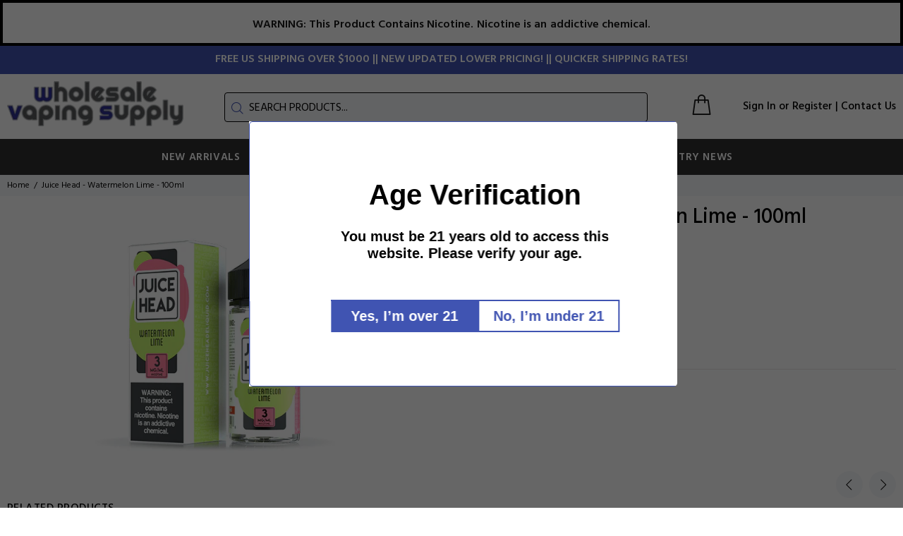

--- FILE ---
content_type: text/html; charset=utf-8
request_url: https://wholesalevapingsupply.com/products/vb-juicehead-watermelonlime-100ml
body_size: 61167
content:
<!doctype html>
<!--[if IE 9]> <html class="ie9 no-js" lang="en"> <![endif]-->
<!--[if (gt IE 9)|!(IE)]><!--> <html class="no-js" lang="en"> <!--<![endif]-->
<head>
       

































  <!-- Basic page needs ================================================== -->
  <meta charset="utf-8">
  <!--[if IE]><meta http-equiv="X-UA-Compatible" content="IE=edge,chrome=1"><![endif]-->
  <meta name="viewport" content="width=device-width,initial-scale=1">
  <meta name="theme-color" content="#4054b2">
  <meta name="keywords" content="Shopify Template" />
  <meta name="author" content="p-themes">
  <link rel="canonical" href="https://wholesalevapingsupply.com/products/vb-juicehead-watermelonlime-100ml"><link rel="shortcut icon" href="//wholesalevapingsupply.com/cdn/shop/files/Official_WVS_Favicon_32x32.png?v=1660162724" type="image/png"><!-- Title and description ================================================== --><title>Juice Head - Watermelon Lime - 100ml
&ndash; Wholesale Vaping Supply
</title><!-- Social meta ================================================== --><!-- /snippets/social-meta-tags.liquid -->




<meta property="og:site_name" content="Wholesale Vaping Supply">
<meta property="og:url" content="https://wholesalevapingsupply.com/products/vb-juicehead-watermelonlime-100ml">
<meta property="og:title" content="Juice Head - Watermelon Lime - 100ml">
<meta property="og:type" content="product">
<meta property="og:description" content="Explore our premier wholesale site, your go-to source for top-quality vape products in the USA. Browse our extensive collection of vape mod devices, accessories, disposable vapes, and a diverse selection of premium e-liquids. We have everything you need to keep your shelves stocked with the best in vaping.">

  <meta property="og:price:amount" content="7.50">
  <meta property="og:price:currency" content="USD">

<meta property="og:image" content="http://wholesalevapingsupply.com/cdn/shop/products/JuiceHead-100-WatermelonLime_6f19c732-233d-4fe8-bd8f-e5cb07965f98_1200x1200.png?v=1666634884">
<meta property="og:image:secure_url" content="https://wholesalevapingsupply.com/cdn/shop/products/JuiceHead-100-WatermelonLime_6f19c732-233d-4fe8-bd8f-e5cb07965f98_1200x1200.png?v=1666634884">


<meta name="twitter:card" content="summary_large_image">
<meta name="twitter:title" content="Juice Head - Watermelon Lime - 100ml">
<meta name="twitter:description" content="Explore our premier wholesale site, your go-to source for top-quality vape products in the USA. Browse our extensive collection of vape mod devices, accessories, disposable vapes, and a diverse selection of premium e-liquids. We have everything you need to keep your shelves stocked with the best in vaping.">
<!-- Helpers ================================================== -->

  <!-- CSS ================================================== --><link href="https://fonts.googleapis.com/css?family=Hind:100,200,300,400,500,600,700,800,900" rel="stylesheet" defer>
<link href="//wholesalevapingsupply.com/cdn/shop/t/52/assets/theme.css?v=147810234779010166431736105179" rel="stylesheet" type="text/css" media="all" />

<script src="//wholesalevapingsupply.com/cdn/shop/t/52/assets/jquery.min.js?v=146653844047132007351726672538" defer="defer"></script><script>SearchaniseCustomerTags = [];</script>
  
  <!-- Header hook for plugins ================================================== -->
  <script>window.performance && window.performance.mark && window.performance.mark('shopify.content_for_header.start');</script><meta id="shopify-digital-wallet" name="shopify-digital-wallet" content="/65692467455/digital_wallets/dialog">
<link rel="alternate" type="application/json+oembed" href="https://wholesalevapingsupply.com/products/vb-juicehead-watermelonlime-100ml.oembed">
<script async="async" src="/checkouts/internal/preloads.js?locale=en-US"></script>
<script id="shopify-features" type="application/json">{"accessToken":"ce31a7fe2665928b4b59853da5a1a193","betas":["rich-media-storefront-analytics"],"domain":"wholesalevapingsupply.com","predictiveSearch":true,"shopId":65692467455,"locale":"en"}</script>
<script>var Shopify = Shopify || {};
Shopify.shop = "wholesale-vaping-supply.myshopify.com";
Shopify.locale = "en";
Shopify.currency = {"active":"USD","rate":"1.0"};
Shopify.country = "US";
Shopify.theme = {"name":"WVS Active Theme - Bulk OOS fix","id":145062658303,"schema_name":"Wokiee","schema_version":"2.2.0 shopify 2.0","theme_store_id":null,"role":"main"};
Shopify.theme.handle = "null";
Shopify.theme.style = {"id":null,"handle":null};
Shopify.cdnHost = "wholesalevapingsupply.com/cdn";
Shopify.routes = Shopify.routes || {};
Shopify.routes.root = "/";</script>
<script type="module">!function(o){(o.Shopify=o.Shopify||{}).modules=!0}(window);</script>
<script>!function(o){function n(){var o=[];function n(){o.push(Array.prototype.slice.apply(arguments))}return n.q=o,n}var t=o.Shopify=o.Shopify||{};t.loadFeatures=n(),t.autoloadFeatures=n()}(window);</script>
<script id="shop-js-analytics" type="application/json">{"pageType":"product"}</script>
<script defer="defer" async type="module" src="//wholesalevapingsupply.com/cdn/shopifycloud/shop-js/modules/v2/client.init-shop-cart-sync_BdyHc3Nr.en.esm.js"></script>
<script defer="defer" async type="module" src="//wholesalevapingsupply.com/cdn/shopifycloud/shop-js/modules/v2/chunk.common_Daul8nwZ.esm.js"></script>
<script type="module">
  await import("//wholesalevapingsupply.com/cdn/shopifycloud/shop-js/modules/v2/client.init-shop-cart-sync_BdyHc3Nr.en.esm.js");
await import("//wholesalevapingsupply.com/cdn/shopifycloud/shop-js/modules/v2/chunk.common_Daul8nwZ.esm.js");

  window.Shopify.SignInWithShop?.initShopCartSync?.({"fedCMEnabled":true,"windoidEnabled":true});

</script>
<script>(function() {
  var isLoaded = false;
  function asyncLoad() {
    if (isLoaded) return;
    isLoaded = true;
    var urls = ["https:\/\/cart-saver.activatedapps.com\/scripts\/cartsaver.js?shop=wholesale-vaping-supply.myshopify.com","\/\/cdn.shopify.com\/proxy\/8bd95fab38081d17230aa5b80696eaa6a0a425ac5a7ff4a35d9f1d5836a5adcc\/cartinsights.herokuapp.com\/assets\/packs\/customer_id.js?shop=wholesale-vaping-supply.myshopify.com\u0026sp-cache-control=cHVibGljLCBtYXgtYWdlPTkwMA","\/\/cdn.shopify.com\/proxy\/d0c15fd6c66684a878f174f6468efd8da3466c9bda25865d8fb3ddcc0b8e47eb\/b2b-solution.bsscommerce.com\/js\/bss-b2b-cp.js?shop=wholesale-vaping-supply.myshopify.com\u0026sp-cache-control=cHVibGljLCBtYXgtYWdlPTkwMA","\/\/searchserverapi1.com\/widgets\/shopify\/init.js?a=4A6V0n4f3Z\u0026shop=wholesale-vaping-supply.myshopify.com","https:\/\/av.good-apps.co\/storage\/js\/good_apps_timer-wholesale-vaping-supply.myshopify.com.js?ver=55\u0026shop=wholesale-vaping-supply.myshopify.com"];
    for (var i = 0; i < urls.length; i++) {
      var s = document.createElement('script');
      s.type = 'text/javascript';
      s.async = true;
      s.src = urls[i];
      var x = document.getElementsByTagName('script')[0];
      x.parentNode.insertBefore(s, x);
    }
  };
  if(window.attachEvent) {
    window.attachEvent('onload', asyncLoad);
  } else {
    window.addEventListener('load', asyncLoad, false);
  }
})();</script>
<script id="__st">var __st={"a":65692467455,"offset":-21600,"reqid":"696ce436-ebc3-46ba-93a4-2474a72a50a8-1768961064","pageurl":"wholesalevapingsupply.com\/products\/vb-juicehead-watermelonlime-100ml","u":"a67217c14019","p":"product","rtyp":"product","rid":7871754961151};</script>
<script>window.ShopifyPaypalV4VisibilityTracking = true;</script>
<script id="captcha-bootstrap">!function(){'use strict';const t='contact',e='account',n='new_comment',o=[[t,t],['blogs',n],['comments',n],[t,'customer']],c=[[e,'customer_login'],[e,'guest_login'],[e,'recover_customer_password'],[e,'create_customer']],r=t=>t.map((([t,e])=>`form[action*='/${t}']:not([data-nocaptcha='true']) input[name='form_type'][value='${e}']`)).join(','),a=t=>()=>t?[...document.querySelectorAll(t)].map((t=>t.form)):[];function s(){const t=[...o],e=r(t);return a(e)}const i='password',u='form_key',d=['recaptcha-v3-token','g-recaptcha-response','h-captcha-response',i],f=()=>{try{return window.sessionStorage}catch{return}},m='__shopify_v',_=t=>t.elements[u];function p(t,e,n=!1){try{const o=window.sessionStorage,c=JSON.parse(o.getItem(e)),{data:r}=function(t){const{data:e,action:n}=t;return t[m]||n?{data:e,action:n}:{data:t,action:n}}(c);for(const[e,n]of Object.entries(r))t.elements[e]&&(t.elements[e].value=n);n&&o.removeItem(e)}catch(o){console.error('form repopulation failed',{error:o})}}const l='form_type',E='cptcha';function T(t){t.dataset[E]=!0}const w=window,h=w.document,L='Shopify',v='ce_forms',y='captcha';let A=!1;((t,e)=>{const n=(g='f06e6c50-85a8-45c8-87d0-21a2b65856fe',I='https://cdn.shopify.com/shopifycloud/storefront-forms-hcaptcha/ce_storefront_forms_captcha_hcaptcha.v1.5.2.iife.js',D={infoText:'Protected by hCaptcha',privacyText:'Privacy',termsText:'Terms'},(t,e,n)=>{const o=w[L][v],c=o.bindForm;if(c)return c(t,g,e,D).then(n);var r;o.q.push([[t,g,e,D],n]),r=I,A||(h.body.append(Object.assign(h.createElement('script'),{id:'captcha-provider',async:!0,src:r})),A=!0)});var g,I,D;w[L]=w[L]||{},w[L][v]=w[L][v]||{},w[L][v].q=[],w[L][y]=w[L][y]||{},w[L][y].protect=function(t,e){n(t,void 0,e),T(t)},Object.freeze(w[L][y]),function(t,e,n,w,h,L){const[v,y,A,g]=function(t,e,n){const i=e?o:[],u=t?c:[],d=[...i,...u],f=r(d),m=r(i),_=r(d.filter((([t,e])=>n.includes(e))));return[a(f),a(m),a(_),s()]}(w,h,L),I=t=>{const e=t.target;return e instanceof HTMLFormElement?e:e&&e.form},D=t=>v().includes(t);t.addEventListener('submit',(t=>{const e=I(t);if(!e)return;const n=D(e)&&!e.dataset.hcaptchaBound&&!e.dataset.recaptchaBound,o=_(e),c=g().includes(e)&&(!o||!o.value);(n||c)&&t.preventDefault(),c&&!n&&(function(t){try{if(!f())return;!function(t){const e=f();if(!e)return;const n=_(t);if(!n)return;const o=n.value;o&&e.removeItem(o)}(t);const e=Array.from(Array(32),(()=>Math.random().toString(36)[2])).join('');!function(t,e){_(t)||t.append(Object.assign(document.createElement('input'),{type:'hidden',name:u})),t.elements[u].value=e}(t,e),function(t,e){const n=f();if(!n)return;const o=[...t.querySelectorAll(`input[type='${i}']`)].map((({name:t})=>t)),c=[...d,...o],r={};for(const[a,s]of new FormData(t).entries())c.includes(a)||(r[a]=s);n.setItem(e,JSON.stringify({[m]:1,action:t.action,data:r}))}(t,e)}catch(e){console.error('failed to persist form',e)}}(e),e.submit())}));const S=(t,e)=>{t&&!t.dataset[E]&&(n(t,e.some((e=>e===t))),T(t))};for(const o of['focusin','change'])t.addEventListener(o,(t=>{const e=I(t);D(e)&&S(e,y())}));const B=e.get('form_key'),M=e.get(l),P=B&&M;t.addEventListener('DOMContentLoaded',(()=>{const t=y();if(P)for(const e of t)e.elements[l].value===M&&p(e,B);[...new Set([...A(),...v().filter((t=>'true'===t.dataset.shopifyCaptcha))])].forEach((e=>S(e,t)))}))}(h,new URLSearchParams(w.location.search),n,t,e,['guest_login'])})(!0,!0)}();</script>
<script integrity="sha256-4kQ18oKyAcykRKYeNunJcIwy7WH5gtpwJnB7kiuLZ1E=" data-source-attribution="shopify.loadfeatures" defer="defer" src="//wholesalevapingsupply.com/cdn/shopifycloud/storefront/assets/storefront/load_feature-a0a9edcb.js" crossorigin="anonymous"></script>
<script data-source-attribution="shopify.dynamic_checkout.dynamic.init">var Shopify=Shopify||{};Shopify.PaymentButton=Shopify.PaymentButton||{isStorefrontPortableWallets:!0,init:function(){window.Shopify.PaymentButton.init=function(){};var t=document.createElement("script");t.src="https://wholesalevapingsupply.com/cdn/shopifycloud/portable-wallets/latest/portable-wallets.en.js",t.type="module",document.head.appendChild(t)}};
</script>
<script data-source-attribution="shopify.dynamic_checkout.buyer_consent">
  function portableWalletsHideBuyerConsent(e){var t=document.getElementById("shopify-buyer-consent"),n=document.getElementById("shopify-subscription-policy-button");t&&n&&(t.classList.add("hidden"),t.setAttribute("aria-hidden","true"),n.removeEventListener("click",e))}function portableWalletsShowBuyerConsent(e){var t=document.getElementById("shopify-buyer-consent"),n=document.getElementById("shopify-subscription-policy-button");t&&n&&(t.classList.remove("hidden"),t.removeAttribute("aria-hidden"),n.addEventListener("click",e))}window.Shopify?.PaymentButton&&(window.Shopify.PaymentButton.hideBuyerConsent=portableWalletsHideBuyerConsent,window.Shopify.PaymentButton.showBuyerConsent=portableWalletsShowBuyerConsent);
</script>
<script data-source-attribution="shopify.dynamic_checkout.cart.bootstrap">document.addEventListener("DOMContentLoaded",(function(){function t(){return document.querySelector("shopify-accelerated-checkout-cart, shopify-accelerated-checkout")}if(t())Shopify.PaymentButton.init();else{new MutationObserver((function(e,n){t()&&(Shopify.PaymentButton.init(),n.disconnect())})).observe(document.body,{childList:!0,subtree:!0})}}));
</script>
<link id="shopify-accelerated-checkout-styles" rel="stylesheet" media="screen" href="https://wholesalevapingsupply.com/cdn/shopifycloud/portable-wallets/latest/accelerated-checkout-backwards-compat.css" crossorigin="anonymous">
<style id="shopify-accelerated-checkout-cart">
        #shopify-buyer-consent {
  margin-top: 1em;
  display: inline-block;
  width: 100%;
}

#shopify-buyer-consent.hidden {
  display: none;
}

#shopify-subscription-policy-button {
  background: none;
  border: none;
  padding: 0;
  text-decoration: underline;
  font-size: inherit;
  cursor: pointer;
}

#shopify-subscription-policy-button::before {
  box-shadow: none;
}

      </style>
<script id="sections-script" data-sections="promo-fixed" defer="defer" src="//wholesalevapingsupply.com/cdn/shop/t/52/compiled_assets/scripts.js?v=2940"></script>
<script>window.performance && window.performance.mark && window.performance.mark('shopify.content_for_header.end');</script>
  <!-- /Header hook for plugins ================================================== --><style>
    .tt-flbtn.disabled{
    opacity: 0.3;
    }
  </style>

                <!-- BEGIN app block: shopify://apps/minmaxify-order-limits/blocks/app-embed-block/3acfba32-89f3-4377-ae20-cbb9abc48475 --><script type="text/javascript" src="https://limits.minmaxify.com/wholesale-vaping-supply.myshopify.com?v=139a&r=20251212153605"></script>

<!-- END app block --><!-- BEGIN app block: shopify://apps/bss-b2b-solution/blocks/config-header/451233f2-9631-4c49-8b6f-057e4ebcde7f -->

<script id="bss-b2b-config-data">
  	if (typeof BSS_B2B == 'undefined') {
  		var BSS_B2B = {};
	}

	
        BSS_B2B.storeId = 6349;
        BSS_B2B.currentPlan = "false";
        BSS_B2B.planCode = "platinum";
        BSS_B2B.shopModules = JSON.parse('[{"code":"qb","status":0},{"code":"cp","status":1},{"code":"act","status":1},{"code":"form","status":1},{"code":"tax_exempt","status":1},{"code":"amo","status":0},{"code":"mc","status":1},{"code":"public_api","status":1},{"code":"dc","status":0},{"code":"cart_note","status":1},{"code":"mo","status":1},{"code":"tax_display","status":1},{"code":"sr","status":1},{"code":"bogo","status":1},{"code":"qi","status":1},{"code":"ef","status":0},{"code":"pl","status":1},{"code":"nt","status":0}]');
        BSS_B2B.version = 1;
        var bssB2bApiServer = "https://b2b-solution-api.bsscommerce.com";
        var bssB2bCmsUrl = "https://b2b-solution.bsscommerce.com";
        var bssGeoServiceUrl = "https://geo-ip-service.bsscommerce.com";
        var bssB2bCheckoutUrl = "https://b2b-solution-checkout.bsscommerce.com";
    

	
		BSS_B2B.integrationApp = null;
	

	

	
		
		
		BSS_B2B.configData = [].concat([{"i":2148229650,"n":"Tier #1 AMV Pre-bottled E-Liquids (5% Discount) (Tier 1 Tag)","at":4,"ct":"Tier 1","mct":0,"pct":2,"pc":"418282864895","xpct":0,"dt":2,"dv":"5.00","sd":"2024-01-29T02:59:00.000Z","ed":"2024-01-29T02:59:00.000Z","st":"20:59:00","et":"20:59:00","ef":0,"eed":0,"t":"kc6M5/CsuyqRl5XCKkktiNREyYWrmbLtF//yrxRkYw8="},{"i":2148229653,"n":"Tier #2 AMV Pre-Bottled E-Liquids (10% Discount) (Tier 2 Tag)","at":4,"ct":"TIER 2","mct":0,"pct":2,"pc":"418282864895","xpct":0,"dt":2,"dv":"10.00","sd":"2024-01-29T03:04:00.000Z","ed":"2024-01-29T03:04:00.000Z","st":"21:04:00","et":"21:04:00","ef":0,"eed":0,"t":"vlQLErlGdqSk3rrci1/zHVP+xcTU4RDZjh05r2y+iQU="},{"i":2148229656,"n":"VIP AMV Pre-Bottled & E-Liquids (15% Discount) (VIP Hardware Tag)","at":4,"ct":"VIP Hardware","mct":0,"pct":2,"pc":"418282864895","xpct":0,"dt":2,"dv":"15.00","sd":"2024-01-29T03:08:00.000Z","ed":"2024-01-29T03:08:00.000Z","st":"21:08:00","et":"21:08:00","ef":0,"eed":0,"t":"ZsBq+CkE8j2Hgw7BtetrWppud+wzv/s6UDbhkZOF50Y="},{"i":2151889262,"n":"Vaporesso Promo - August","at":1,"mct":0,"pct":1,"pi":"8878702887167,8878703542527,9112163188991,8648430584063,8863200411903,8349999988991,8918866559231,8918866591999,8249886343423,8249886277887,8249886408959,8249886310655","xpct":0,"dt":2,"dv":"30.00","sd":"2025-08-05T14:07:39.000Z","ed":"2025-08-05T14:07:39.000Z","st":"10:07:00","et":"10:07:00","ef":0,"eed":0,"t":"N1KCOopO64bO5DJO79m++UrZKB+NE4dt+xWStO8eN4U="},{"i":2152607468,"n":"Drag X2 and S2 kits - 25% off","at":1,"mct":0,"pct":1,"pi":"8311318053119,8311317987583","xpct":0,"dt":2,"dv":"25.00","sd":"2025-09-08T18:18:35.000Z","ed":"2025-09-08T18:18:35.000Z","st":"23:59:00","et":"13:18:00","ef":0,"eed":0,"t":"FnIOn5PTsns9CtBLf7eY9C/FF/JLm4E00Q9NulT88/U="},{"i":2152929203,"n":"Slapple","at":1,"mct":0,"pct":1,"pi":"9081711034623","xpct":0,"dt":2,"dv":"50.00","sd":"2025-09-30T17:36:51.000Z","ed":"2025-10-06T17:36:13.000Z","st":"13:36:00","et":"13:36:00","ef":0,"eed":1,"t":"husTDARwHY+xBsnpJYR4sQ7K9Py3OEABLCv5wa/B2Tk="},{"i":2152929204,"n":"Vinci Promo - ends 10/5","at":1,"mct":0,"pct":1,"pi":"9022699929855,9180486631679,9112163320063","xpct":0,"dt":2,"dv":"20.00","sd":"2025-09-30T17:38:35.000Z","ed":"2025-10-06T17:37:39.000Z","st":"13:38:00","et":"13:38:00","ef":0,"eed":1,"t":"889+i0OR+bDUxVYPsK7QD4SJ1iW8/4ZBJ1bgzUEgUCs="},{"i":2153626311,"n":"Jan-Feb Promo","at":1,"mct":0,"pct":1,"pi":"9102027522303,8972508823807","xpct":0,"dt":2,"dv":"20.00","sd":"2026-01-13T15:35:45.000Z","ed":"2026-02-02T15:34:52.000Z","st":"08:35:00","et":"10:35:00","ef":0,"eed":1,"t":"J7WT5BTIkxD/pgbtkMY7Xg7yCq5nL3ON1GOj21tQ1q0="},{"i":2147844295,"n":"Freezer Salts - Franchise Discount","p":1,"at":4,"ct":"franchise_stores","mct":0,"pct":1,"pi":"8150353805567,8150353903871,8150353838335,8150353871103,8922221510911,8799007867135","xpct":0,"dt":2,"dv":"10.00","sd":"2023-09-13T20:11:22.000Z","ed":"2023-09-13T20:11:22.000Z","st":"16:11:00","et":"16:11:00","ef":0,"eed":0,"t":"F+UOeKtyubWaNAJKmhnW+TocXr3jydSa6xTUAsYSiFI="},{"i":2148229648,"n":"Tier #1 Purchased E-Liquids & Botanicals (4% Discount) (Tier 1 Tag)","p":1,"at":4,"ct":"Tier 1","mct":0,"pct":2,"pc":"418282537215,418282569983,418282635519,418282799359,418282701055,418282766591,422042730751,425558835455,418282668287,418282504447","xpct":0,"dt":2,"dv":"4.00","sd":"2024-01-29T02:56:00.000Z","ed":"2024-01-29T02:56:00.000Z","st":"20:56:00","et":"20:56:00","ef":0,"eed":0,"t":"p8//BlRDEitJbk8IUTAhJW0HYoExeKXw0EnqbUzjb7Q="},{"i":2148229649,"n":"Tier #1 Hardware & Disposables (3% Discount) (Tier 1 Tag)","p":1,"at":4,"ct":"Tier 1","mct":0,"pct":2,"pc":"418282897663,418282930431,418282963199,418282995967,418283028735,418283061503,418283094271,418283127039,418283159807,418283192575,418540191999,418540224767,418540290303,418540323071,420701405439,418540126463,423785300223","xpct":0,"dt":2,"dv":"3.00","sd":"2024-01-29T02:58:00.000Z","ed":"2024-01-29T02:58:00.000Z","st":"20:58:00","et":"20:58:00","ef":0,"eed":0,"t":"ln0l5ZIRMj0JKPdP5llBr5nq5iOPMNE09dssNT1J1ks="},{"i":2148229651,"n":"Tier #2 Purchased eLiquids & Botanicals (8% Discount) (Tier 2 Tag)","p":1,"at":4,"ct":"TIER 2","mct":0,"pct":2,"pc":"418282537215,418282569983,418282635519,418282799359,418282701055,418282766591,422042730751,425558835455,418282668287,418282504447","xpct":0,"dt":2,"dv":"8.00","sd":"2024-01-29T03:01:00.000Z","ed":"2024-01-29T03:01:00.000Z","st":"21:01:00","et":"21:01:00","ef":0,"eed":0,"t":"Ytk5+ruinUfUNA4Z+qHiT6GVj0FKlcsS6hZcpoWykJs="},{"i":2148229652,"n":"Tier #2 Hardware & Disposables (6% Discount) (Tier 2 Tag)","p":1,"at":4,"ct":"TIER 2","mct":0,"pct":2,"pc":"418282897663,418282930431,418282963199,418282995967,418283028735,418283061503,418283094271,418283127039,418283159807,418283192575,418540191999,418540224767,418540290303,418540323071,420701405439,418540126463,423785300223","xpct":0,"dt":2,"dv":"6.00","sd":"2024-01-29T03:03:00.000Z","ed":"2024-01-29T03:03:00.000Z","st":"21:03:00","et":"21:03:00","ef":0,"eed":0,"t":"U+lQiUArEP+xVNGIEAXMjsY94hjD0jbTuMlu6JwtVQY="},{"i":2148229654,"n":"VIP Purchased E-Liquids & Botanicals (10% Discount) (VIP Hardware Tag)","p":1,"at":4,"ct":"VIP Hardware","mct":0,"pct":2,"pc":"418282537215,418282569983,418282635519,418282799359,418282701055,418282766591,422042730751,425558835455,418282668287,418282504447","xpct":0,"dt":2,"dv":"10.00","sd":"2024-01-29T03:06:00.000Z","ed":"2024-01-29T03:06:00.000Z","st":"21:06:00","et":"21:06:00","ef":0,"eed":0,"t":"iwu1mregz83KDzcCoZad1N/nQFtOiSCI03qTJhdyZrs="},{"i":2148229655,"n":"VIP Hardware & Disposable (8% Discount) (VIP Hardware Tag)","p":1,"at":4,"ct":"VIP Hardware","mct":0,"pct":2,"pc":"418282897663,418282930431,418282963199,418282995967,418283028735,418283061503,418283094271,418283127039,418283159807,418283192575,418540191999,418540224767,418540290303,418540323071,420701405439,418540126463,423785300223","xpct":0,"dt":2,"dv":"8.00","sd":"2024-01-29T03:07:00.000Z","ed":"2024-01-29T03:07:00.000Z","st":"21:07:00","et":"21:07:00","ef":0,"eed":0,"t":"H3914gZEGIij1/u7EBihNemKyPB0710opUWxd+ZbVFg="}],[],[],[],[],[],[],[],[],[],);
		BSS_B2B.cpSettings = {"cpType":1,"default_price_color":"#ff0000","price_applied_cp_color":"#000000"};
		BSS_B2B.customPricingSettings = null;
	
	
		

		BSS_B2B.plConfigData = [].concat([{"id":2090,"name":"Test Vape Ranger Pricing Tier","priority":0,"apply_to":4,"customer_ids":"","customer_tags":"Vape Ranger Tiered Pricing","exclude_from":0,"exc_customer_tags":"","exc_customers":null,"start_date":null,"end_date":null,"start_time":null,"end_time":null,"enable_end_date":0,"apply_at":0,"exc_product_type":0,"market_condition_type":0,"allowed_regions":[],"selected_products":[{"id":593071,"product_id":"7770105282815","discount_type":0,"discount_value":"7.00","token":"EXER4iGFGHY5fTSAB7CBnC/WlXevmmh+qCh92bhcb3c="},{"id":593072,"product_id":"7770105413887","discount_type":0,"discount_value":"7.00","token":"6TO+DdkDJ7fEYKrWGk0w/krsZDtvn01cUF9RWEoek48="},{"id":593073,"product_id":"7770105479423","discount_type":0,"discount_value":"7.00","token":"wkPHkK2z5C0AeJIUkfLjpl8dPrQldXzQyb3UDCyiAFg="},{"id":593074,"product_id":"7770105512191","discount_type":0,"discount_value":"7.00","token":"9Nl6U8rGBMmfaHzc7wgk96paQmevHfpTcs/m4TIJF+Y="},{"id":593075,"product_id":"7770105544959","discount_type":0,"discount_value":"7.00","token":"wTzdZ8Y3bLkXsYFU2YZAYilOTSUUGuKW+/eO75cdG/s="},{"id":593076,"product_id":"7770105708799","discount_type":0,"discount_value":"7.00","token":"CI8gZi+TTO1fecz6vdYl9QUJvEqGuLFAP+lUgpR+JRY="},{"id":593077,"product_id":"7770105839871","discount_type":0,"discount_value":"7.00","token":"RD3iZtzaD3XETQJfBmVuOr2336+iPLyvmmz1aXLpwm0="},{"id":593078,"product_id":"7770105905407","discount_type":0,"discount_value":"7.00","token":"75EAOeoBRltTZ6yreSDs5kd6jRsa7sp58S7EYbl9pGo="},{"id":593079,"product_id":"7770105938175","discount_type":0,"discount_value":"7.00","token":"4bhm4yRBV2GEZBj5E/dMJ90MWYMw8Zf9jpKFFselhbY="},{"id":593080,"product_id":"7770106036479","discount_type":0,"discount_value":"7.00","token":"cFiT2D9porWhQRDpeym6RQs0FGnucyzQRhPubEWCxTk="},{"id":593081,"product_id":"7770068353279","discount_type":0,"discount_value":"7.25","token":"wbBDpe3sBQeGIoDOfJqwuvaZaZjY6c6lqhL+Y3WLA4E="},{"id":593082,"product_id":"7770068451583","discount_type":0,"discount_value":"7.25","token":"/0zv+ffUkzPP8VGalqE8YSikb+LfpbjtyYZFYcblR9Y="},{"id":593083,"product_id":"7770068615423","discount_type":0,"discount_value":"6.00","token":"J48Mq/B2Ys/OcgLd3mQMFSYoZINlCddCtwGo8C5+Nco="},{"id":593084,"product_id":"7770068975871","discount_type":0,"discount_value":"7.25","token":"1nyISjbc5WUjbR0FIZAIPybvtvRf+9PPxZoljBCpm/Y="},{"id":593085,"product_id":"7770069008639","discount_type":0,"discount_value":"7.25","token":"cAcNu0ePzWDc7K2YGtNcMWy6fo06miKo0ZnUXKNqI3s="},{"id":593086,"product_id":"7770103218431","discount_type":0,"discount_value":"7.00","token":"VOqs0us6AY4T4DFAqqknJYHHhWMKmnqK5mbT41U/Xis="},{"id":593087,"product_id":"7770103251199","discount_type":0,"discount_value":"7.00","token":"Ucywd3XHDPowbsSyyWioIdZvzmk/B7HjvYc0i/HhtN4="},{"id":593088,"product_id":"7770103283967","discount_type":0,"discount_value":"7.00","token":"WEbkbtkLrTe6TCpRf0cl+rdGqtGnXhwbnatquwKZXy4="},{"id":593089,"product_id":"7770103349503","discount_type":0,"discount_value":"7.00","token":"nIsZUc2S/fJjhopzmYtfbN9ElZ2pZL7MhgY7PYfdgbc="},{"id":593090,"product_id":"7770103480575","discount_type":0,"discount_value":"7.00","token":"EgjH44GtZ3GaLI8aY8BRnVglHN/TuiAN09Myjw2HVlo="},{"id":593091,"product_id":"7770103546111","discount_type":0,"discount_value":"7.00","token":"tEHbdBDorZ2Jc9QyvmjZS9zPodNsDdCtwsWRNXnREmY="},{"id":593092,"product_id":"7770103808255","discount_type":0,"discount_value":"7.00","token":"UK6REyXKZ2l5dJcnYuHr/ZXK+OAqOEHl50Mi7PXydl0="},{"id":593093,"product_id":"7770103873791","discount_type":0,"discount_value":"7.00","token":"JPD2EzGieoxKQslxgkFSE8B1HGcYgpn15/Acx2zd0eo="},{"id":593094,"product_id":"7770103972095","discount_type":0,"discount_value":"7.00","token":"WAIDPkCJ0VVzMfBcP4y4yCT8GPAZNnmwL+9r+kq9JIE="},{"id":593095,"product_id":"7770104103167","discount_type":0,"discount_value":"7.00","token":"bLtJLIRz7WYSQKDsbVwTFO38D6UvvSn6LYN91FX9270="},{"id":593096,"product_id":"7770104201471","discount_type":0,"discount_value":"7.00","token":"t1L449uTL3nmJYBuczx683YrAY2ru75ZpwiqBnRP5X0="},{"id":593097,"product_id":"7770139066623","discount_type":0,"discount_value":"7.25","token":"hsDyyeW3twVu+I4vndFQMMgv6Qu5mfzhgqgIeItvAfs="},{"id":593098,"product_id":"7770139164927","discount_type":0,"discount_value":"7.25","token":"gMFwlEE5CxeR1wj/6Kw8JYT6alm5nxXcGHZL2xWWJ6s="},{"id":593099,"product_id":"7770139230463","discount_type":0,"discount_value":"7.25","token":"ArsIkvGFzPYT5Ov+v8L5ykvWQjk3sxsbECeS1yySbHI="},{"id":593100,"product_id":"7770139361535","discount_type":0,"discount_value":"7.25","token":"RFfvXhJEQHflcKN/dnQgxmQOxvjOXHzrNt0tnFIZEKY="},{"id":593101,"product_id":"7770139492607","discount_type":0,"discount_value":"7.25","token":"XsWdMX/WC2vYoNIj6f/TcGioOErkauXX+o2rNCrNcAY="},{"id":593102,"product_id":"7770143129855","discount_type":0,"discount_value":"5.50","token":"NuZy4V4Ndq2rfWBZzq35dNw6L2h4FHQXFvZkxrk/wYY="},{"id":593103,"product_id":"7770143326463","discount_type":0,"discount_value":"5.50","token":"D06UnUJk1zPLoocYUf+WCNxy3nD7jYthK748kXsLBuM="},{"id":593104,"product_id":"7770143391999","discount_type":0,"discount_value":"5.50","token":"Lvfz4kOuwYiH14rB169DADDQs8grKNUqhYW9EIq8sAg="},{"id":593105,"product_id":"7770143490303","discount_type":0,"discount_value":"1.20","token":"1MzXoGPj4K2nzjN13+Xv8sGZ0hHYmKgaUlWD706W93Y="},{"id":593106,"product_id":"7770057015551","discount_type":0,"discount_value":"7.00","token":"un1eCua6SSusQciXDa9BqyjQsGDUuCI7133+4XIP4B8="},{"id":593107,"product_id":"7770057048319","discount_type":0,"discount_value":"7.00","token":"PkNOgGQ+YAHcfub4tPjOT/ruJcxFDCrLeegUpxdqEYg="},{"id":593108,"product_id":"7770057146623","discount_type":0,"discount_value":"7.00","token":"L8H60a57v7fYHVl3Idj0m1le0EjNPACMYdZKmZ2tbd8="},{"id":593109,"product_id":"7770057212159","discount_type":0,"discount_value":"7.00","token":"A/14kiwiwudJHa44lKrLdaK4+AHfNMBsKHDK76+WRkw="},{"id":593110,"product_id":"7770057343231","discount_type":0,"discount_value":"7.00","token":"7Jsa/bcM4PTHqBjDTBdFLLULrGquBTZ74eXyY1g1eY0="},{"id":593111,"product_id":"7770057539839","discount_type":0,"discount_value":"7.00","token":"tLrqpjOg0/Qg6aurQv3GoohX9bJQ0ZpHVdb2e1Nx92E="},{"id":593112,"product_id":"7770127597823","discount_type":0,"discount_value":"5.50","token":"BPrbRGejO6eWbHvqADcaJzN8CPOEGjdeKVZAz9G0nxA="},{"id":593113,"product_id":"7770127663359","discount_type":0,"discount_value":"5.50","token":"Eky9U9T+nRN7bZkYKkJ9KE2xPBL6vGOdbrajEDw9Qdw="},{"id":593114,"product_id":"7770127761663","discount_type":0,"discount_value":"5.50","token":"bnOj3v/FMR8IoZ2qx09Z52X9rm2olQ414xJjxbJALQU="},{"id":593115,"product_id":"7770127925503","discount_type":0,"discount_value":"5.50","token":"NqefcF/8iGapAJ2DI9nlhxMGZ4qlFogDSah2sJoo3qs="},{"id":593116,"product_id":"7770127958271","discount_type":0,"discount_value":"5.50","token":"IiTcFHqBY0eHLNmpzzseV+c03XX1jyQIPHGf/t9Cw3A="}]},{"id":2213,"name":"Ecig Charleston - Lost Mary Discount","priority":0,"apply_to":3,"customer_ids":"6304030589183","customer_tags":"","exclude_from":0,"exc_customer_tags":"","exc_customers":null,"start_date":null,"end_date":null,"start_time":null,"end_time":null,"enable_end_date":0,"apply_at":0,"exc_product_type":0,"market_condition_type":0,"allowed_regions":[],"selected_products":[{"id":600599,"product_id":"7883387830527","discount_type":0,"discount_value":"88.89","token":"HpR4LBPF5gN34nYxh0UaRt+GACdVDYvcPYHusADXBm4="},{"id":600600,"product_id":"7883387994367","discount_type":0,"discount_value":"88.89","token":"xIeB/S5jHJMMtgLyeY5MJ6aoi3NjmTRkfTVsUp6+7LA="},{"id":600601,"product_id":"7883387928831","discount_type":0,"discount_value":"88.89","token":"s+6tHYmF9WfDskkYjFpfZ9nfKsrR8ct3wmgkSG3UgZ8="},{"id":600602,"product_id":"7883387863295","discount_type":0,"discount_value":"88.89","token":"9PPH2aRbwWm24KmbJtYBk7HOhzmt0Tw1vl6YKAAgFM4="},{"id":600603,"product_id":"7883387896063","discount_type":0,"discount_value":"88.89","token":"DCrWufqjhKYgjNM0nerrnmzl+PYoKK9X8Rhg7JnsSmk="},{"id":600604,"product_id":"7883388027135","discount_type":0,"discount_value":"88.89","token":"/I3kOld0Tvv05gtMk7QfVJD5INZeeyojoRum+yvFCsQ="},{"id":600605,"product_id":"7883387961599","discount_type":0,"discount_value":"88.89","token":"23vQjBrxNPUB78EEp2itXxgpSrz+ny4p3ONUKGMqQOE="},{"id":600606,"product_id":"7883388223743","discount_type":0,"discount_value":"88.89","token":"6zEPrjw+uLqgz74nx/lDrIckIMTIJqLbPWJzZUZ8yC8="},{"id":600607,"product_id":"7883388190975","discount_type":0,"discount_value":"88.89","token":"m2qpRRHpat7eh6HRs3EGN8Rsl2DUzoFb3S5zx3otO34="},{"id":600608,"product_id":"7883388158207","discount_type":0,"discount_value":"88.89","token":"/XM9R64Mkw9RDVmgMRDUBFRiqVHxa4C8tuNdB2AYUUk="},{"id":600609,"product_id":"7883388092671","discount_type":0,"discount_value":"88.89","token":"yTM5q8x13g215BBjPNp9/siTSgxi+h3FAJgYdC/PtLQ="},{"id":600610,"product_id":"7883388125439","discount_type":0,"discount_value":"88.89","token":"Y6qsKYjNpPjg4XF1L0mdCWNwUif3IDWssxycDdg1YSs="},{"id":600611,"product_id":"7883388256511","discount_type":0,"discount_value":"88.89","token":"XmBVQQprn8hLwHRLiiH89mCNNc/9lto1OUzt+kJEE2Q="}]},{"id":2284,"name":"Keith Walls - Bourbon City Vapes - OHW Discount","priority":0,"apply_to":3,"customer_ids":"6303754518783","customer_tags":"","exclude_from":0,"exc_customer_tags":"","exc_customers":null,"start_date":null,"end_date":null,"start_time":null,"end_time":null,"enable_end_date":0,"apply_at":0,"exc_product_type":0,"market_condition_type":0,"allowed_regions":[],"selected_products":[{"id":3159124,"product_id":"7770105282815","discount_type":1,"discount_value":"1.50","token":"iJs5qooaNeo3cZ9Srz5DI2hxnmTgPJigL2p3Ng7riX8="},{"id":3159125,"product_id":"7770105413887","discount_type":1,"discount_value":"1.50","token":"4IeMqM4T0zz2JAcgwhLGf+U3kIfqVTeLem1g+j4bFog="},{"id":3159126,"product_id":"7770105479423","discount_type":1,"discount_value":"1.50","token":"FE+8v65VXQoFDwY4+PRTHOlJ/kJKA+7MhUcd+zWrPfc="},{"id":3159127,"product_id":"7770105512191","discount_type":1,"discount_value":"1.50","token":"sKrvuFGA+Pic054bgHg4PrMfguimqDtKI5/hCG42yiE="},{"id":3159128,"product_id":"7770105544959","discount_type":1,"discount_value":"1.50","token":"sS8s6t33X7lMZ4AhxC3AKqMLGdWrHYE1NStVqYxC3D0="},{"id":3159129,"product_id":"7770105708799","discount_type":1,"discount_value":"1.50","token":"h+IvZT7LEkO5BYjLjJ+XCbdRsYCX8mAakPiUz+pj4xw="},{"id":3159130,"product_id":"7770105839871","discount_type":1,"discount_value":"1.50","token":"KI9BnzqyIFRbihH+e6q4z/hJ6utu2aHv780NlmLY2AA="},{"id":3159131,"product_id":"7770105905407","discount_type":1,"discount_value":"1.50","token":"xAtTKM1RcranUGiIvcOuJ/KAAVlAIpuyWDePjBPWc+s="},{"id":3159132,"product_id":"7770105938175","discount_type":1,"discount_value":"1.50","token":"WmCXKzEuxXQN19D7+Hn7t7WHiLEOtUY3LrgfGFFpRHY="},{"id":3159133,"product_id":"7770106036479","discount_type":1,"discount_value":"1.50","token":"yekETjuetHDdS9xTUkwYQWZ86vta42cYasFhGzlxr3c="}]},{"id":39937,"name":"Franchise - Flum Pebble","priority":0,"apply_to":4,"customer_ids":"","customer_tags":"franchise_stores","exclude_from":0,"exc_customer_tags":"","exc_customers":"","start_date":null,"end_date":null,"start_time":null,"end_time":null,"enable_end_date":0,"apply_at":0,"exc_product_type":0,"market_condition_type":0,"allowed_regions":[],"selected_products":[{"id":20011258,"product_id":"7892245840127","discount_type":0,"discount_value":"100.00","token":"//xMjU6WkqLlWAGpr79hp2E7EJhpmUK3FkR4Z4IrafQ="}]},{"id":90762,"name":"Ty Wilkins - Sam Pugh Custom pricing ","priority":0,"apply_to":3,"customer_ids":"6886113607935","customer_tags":"","exclude_from":0,"exc_customer_tags":"","exc_customers":"","start_date":null,"end_date":null,"start_time":null,"end_time":null,"enable_end_date":0,"apply_at":0,"exc_product_type":0,"market_condition_type":0,"allowed_regions":[],"selected_products":[{"id":66295615,"product_id":"8225976254719","discount_type":0,"discount_value":"6.75","token":"u/3Kkg2t2sc6P851plK988kcAODvnnJg63gNunijX2E="},{"id":66295616,"product_id":"8225975959807","discount_type":0,"discount_value":"6.75","token":"siemL9qgIklv55p2xVfPnwYZxceG/v20JM5g5aO5Zvg="},{"id":66295617,"product_id":"8225975992575","discount_type":0,"discount_value":"6.75","token":"FSpX5nyrrt+64MAyuAEIye+SA3UWe/HRDTLdYIclig4="},{"id":66295618,"product_id":"8225976221951","discount_type":0,"discount_value":"6.75","token":"SpVuSnIg+EeLLrS0OcJXiaTXgDG5eU+ZvTJv94hf/ho="},{"id":66295619,"product_id":"8225976189183","discount_type":0,"discount_value":"6.75","token":"3eFIbaqBQQs8stTi7JQT673+SO3Gu33Z96LzUiqarPQ="},{"id":66295620,"product_id":"8225976025343","discount_type":0,"discount_value":"6.75","token":"fZKqECzgNtWsjCb2qS9b3r1K8ElbsjWToRqaWmqhig4="},{"id":66295621,"product_id":"8225975927039","discount_type":0,"discount_value":"6.75","token":"DBN7A0F/3JIJzzCr/1GUPt+kCXyFsDGMPSfKvkxqHR4="},{"id":66295622,"product_id":"8225976418559","discount_type":0,"discount_value":"6.75","token":"s62F2B5NSab9zpORsVhMdFZw3cKTS+iTYxduv1Vio7w="},{"id":66295623,"product_id":"8225976451327","discount_type":0,"discount_value":"6.75","token":"r8Uk7EsZh6Vppv0trbc5S0kJaCOwF7/7rFy/i3o3qhQ="},{"id":66295624,"product_id":"8225976287487","discount_type":0,"discount_value":"6.75","token":"2gGn6HE96wZzjYmTCRGr5pFtRKRAG6t45EoemipKD0Y="},{"id":66295625,"product_id":"7939299213567","discount_type":0,"discount_value":"7.40","token":"Q1Na+iRvwsfSkDqkKj3kTLXkYhE1K8JgrHI669vZQs8="},{"id":66295626,"product_id":"7770068353279","discount_type":0,"discount_value":"7.50","token":"y+92qkwmuefTxX4dUVZhj9h9vaoohDsmqxdIDUN/L8o="},{"id":66295627,"product_id":"7770068451583","discount_type":0,"discount_value":"7.50","token":"8u50OHMh5/tk43o2dmbGBO4HO0Yf2YCex0HpnHHhPas="},{"id":66295628,"product_id":"7770068615423","discount_type":0,"discount_value":"7.50","token":"1N15nKo92SlGQMw/NMetkJoJdtt9vZEXxnrRYWfwvxg="},{"id":66295629,"product_id":"7770068975871","discount_type":0,"discount_value":"7.50","token":"v8P/Mo9K+7iVd673OYuc26Wg+qOPrxhN6bO9LakZX0Y="},{"id":66295630,"product_id":"7991077077247","discount_type":0,"discount_value":"7.50","token":"rF42ecQS1v0+Obfww+kZNZC9zu4A1pcX9PRQpvZmLWU="},{"id":66295631,"product_id":"7991077142783","discount_type":0,"discount_value":"7.50","token":"sJXUdK4wj/cUmsnorSwvVz3Lw75NQjlMI+Eh4P4cjkI="},{"id":66295632,"product_id":"7991077241087","discount_type":0,"discount_value":"7.50","token":"Plxrj6D8kluTh1C0MBrHTzbtjDo+JcZA7w3eSNboKJk="},{"id":66295633,"product_id":"7991077339391","discount_type":0,"discount_value":"7.50","token":"ny84M48AEh8PRn/00joYRIrGZ58jRMOCNbJjncJlPPE="},{"id":66295634,"product_id":"7991077372159","discount_type":0,"discount_value":"7.50","token":"sbcyUELO0IsIHNoBzUDWSS2QVDlr818MurgMcjUatR4="},{"id":66295635,"product_id":"7770105282815","discount_type":0,"discount_value":"7.00","token":"Mdr/q8Hd/DIdST1atGEsHOvJJgLabxCAx57J3VGH4K4="},{"id":66295636,"product_id":"8170860773631","discount_type":0,"discount_value":"7.00","token":"VZRzjgJHpFAbpp8F6ILGP6mCGh532XEvXpqGxOsFVbw="},{"id":66295637,"product_id":"7770105413887","discount_type":0,"discount_value":"7.00","token":"QooFsWqiHBKniBs5f2GXAI3uvWWeSCx7gkD4yA5QKBw="},{"id":66295638,"product_id":"8170860806399","discount_type":0,"discount_value":"7.00","token":"exzlWz6yBLaRr8mCrab6zel+wZOENEkqyZGYQEBTtYs="},{"id":66295639,"product_id":"8170860871935","discount_type":0,"discount_value":"7.00","token":"VJYPRUgpAunGdAbmfqldr6FMzuFlP2Oy8NuejMfw7Xs="},{"id":66295640,"product_id":"7770105479423","discount_type":0,"discount_value":"7.00","token":"Y+fBNXjJaWcfmh5kdTXQMW8Rt0mJmv4XWJWrFQwhfJY="},{"id":66295641,"product_id":"7770105512191","discount_type":0,"discount_value":"7.00","token":"xPLoNeXzm/MWli/YZK6uN7ECH0YnxbT/EoMRKJo2XR4="},{"id":66295642,"product_id":"8170860970239","discount_type":0,"discount_value":"7.00","token":"4s+mlROLJtcZADkGasFuvyavmcPHA9uQjGqFGB0Ae4c="},{"id":66295643,"product_id":"7770105544959","discount_type":0,"discount_value":"7.00","token":"JYKb9bg+XjQ09yaNHM5/WyNO86RS+lwIyiFLuh9Ud7o="},{"id":66295644,"product_id":"8170860937471","discount_type":0,"discount_value":"7.00","token":"pWukbhSjgQNJ+oyt/lE05gY/KhmM/F5F7T0P+dPoJ/0="},{"id":66295645,"product_id":"7770105708799","discount_type":0,"discount_value":"7.00","token":"sZgFez+oAXgLxnJGP7J5Bwhtqep4i19JiGi3V/+TfAE="},{"id":66295646,"product_id":"8170861003007","discount_type":0,"discount_value":"7.00","token":"jplE81hSKo3NmG6N8CDXTrEdGD2ff7OCFpTLbK5G58A="},{"id":66295647,"product_id":"7770105839871","discount_type":0,"discount_value":"7.00","token":"nSSuiC9PHijRnuGP2h1oXkV5DxI9JhkeQ0c4mmmlAf4="},{"id":66295648,"product_id":"8170861035775","discount_type":0,"discount_value":"7.00","token":"zcY/3a9q2ZlYALCuTpeY2rYucpmwcsf6eRjUkqwpJtI="},{"id":66295649,"product_id":"7770105905407","discount_type":0,"discount_value":"7.00","token":"87jp3sXaK3mPQAJvy0DwSibBI5u8m4Bhy950Ak4ie3M="},{"id":66295650,"product_id":"8170861068543","discount_type":0,"discount_value":"7.00","token":"HC5YgUrzC9uuvmaOplpjAdPeas9jMtNG4C2sgfjIQSc="},{"id":66295651,"product_id":"7770105938175","discount_type":0,"discount_value":"7.00","token":"i6CmT9secgoDKHgbRzDlMoEaEub7TFm+iAtQ5kw7X2I="},{"id":66295652,"product_id":"8170861101311","discount_type":0,"discount_value":"7.00","token":"k3DLk6SX6Z2Pq6FEKD+/eaFRdaXiF8GN4/Ktj+fa5uI="},{"id":66295653,"product_id":"7770106036479","discount_type":0,"discount_value":"7.00","token":"ALSkFN63EM5xALQuVg3KbK+nVT+HUgOesVLuPCnjjTk="},{"id":66295654,"product_id":"7770040828159","discount_type":0,"discount_value":"6.00","token":"3H/eRb7p/w0XzTTkkyGs8tlk1m2Nnkf6mAunMYtR5sY="},{"id":66295655,"product_id":"7770041024767","discount_type":0,"discount_value":"6.00","token":"3EWV8d6uAU5TErRF5QE1foo/opSdJDQtA7boNUgDQXI="},{"id":66295656,"product_id":"7991076651263","discount_type":0,"discount_value":"6.00","token":"ES5BpfincEsoTIhi0VgOEeASnuB+NusN8FpqQ9VRXSI="},{"id":66295657,"product_id":"7991076880639","discount_type":0,"discount_value":"6.00","token":"h2Aub6JAaOMKEHv6pP50HpqdWmvqtoJxOFkb9qYWjP0="},{"id":66295658,"product_id":"7991076716799","discount_type":0,"discount_value":"6.00","token":"WVkNaHCzycNsGrnFM/5ln/rs245PZwtCRvM4EdBKtZ8="},{"id":66295659,"product_id":"7991076749567","discount_type":0,"discount_value":"6.00","token":"8UYnc8f6j2BZa3zKHBqPWD8UQu/k3cqpVZx/+58TmwI="},{"id":66295660,"product_id":"7770040991999","discount_type":0,"discount_value":"6.00","token":"GO2zEi3EZBePW1L4kOA8xSWNzma6zZQ6wLPYnYUmjHM="},{"id":66295661,"product_id":"7770041090303","discount_type":0,"discount_value":"6.00","token":"f1v3cCnhpSUQg3D6UOAWvuca/48apifQB2AhlBtHrDg="},{"id":66295662,"product_id":"7981064028415","discount_type":0,"discount_value":"6.50","token":"eZD+pzmsK9BpnDkdWnOvSSGwSQs1JCzXXmWLtMLHCRA="},{"id":66295663,"product_id":"7981064061183","discount_type":0,"discount_value":"6.50","token":"2uvGObwbk2PERSV2WX2ygahVG6DMkG9/I5955dS8WjE="},{"id":66295664,"product_id":"7981064093951","discount_type":0,"discount_value":"6.50","token":"bI9R8x/xt5VH43KxxP54fLx3yTaG6UkznQPOwKNxzGs="},{"id":66295665,"product_id":"7981064126719","discount_type":0,"discount_value":"6.50","token":"F/rXfifPMs0IV4yDnfcpuGkwuutCI+xa7VrbO0d1WTU="},{"id":66295666,"product_id":"7981064159487","discount_type":0,"discount_value":"6.25","token":"ombpz4aSAUkWhSAQppNX34YFp8m7JbYSajXuxmglGmE="},{"id":66295667,"product_id":"7981064225023","discount_type":0,"discount_value":"6.25","token":"G4Wdwk8vs0wN8sgV8WVBjqYvB80Pws7+8DWQoWGJSyE="},{"id":66295668,"product_id":"7981064257791","discount_type":0,"discount_value":"6.25","token":"HgumUz1ROCNW9vIO3iPXZ1Ok5aO3I0q2i+VW+KVK1lw="},{"id":66295669,"product_id":"7981064290559","discount_type":0,"discount_value":"6.25","token":"NCoGWMwXCr2XUoM+4EQ6E1LhwDWJX3VzpJ2IRQa4MCU="},{"id":66295670,"product_id":"7770139918591","discount_type":0,"discount_value":"6.50","token":"s5OUijo84KXOSMn/hflEvR9Oh/8R+rNYcQctinhzkxY="},{"id":66295671,"product_id":"7770139984127","discount_type":0,"discount_value":"6.50","token":"gMvH4jCUUUrMrOVA7C+XC8QHX/f1iEq4f8yrFpvLvns="},{"id":66295672,"product_id":"7770140082431","discount_type":0,"discount_value":"6.50","token":"eHba+FgS4U6jtaHY8pEXiv0OQF098JGdA+dxtjR19Ss="},{"id":66295673,"product_id":"7770140279039","discount_type":0,"discount_value":"6.50","token":"agUP3GOK4RWYq6zL3TznPBvd+y5rB5iQS7nANOubIm8="},{"id":66295674,"product_id":"8170861166847","discount_type":0,"discount_value":"7.00","token":"vCz36WTJOxRDJb1RdjBluvzTk7QfxRveMI3vUnzbHoA="},{"id":66295675,"product_id":"8170861134079","discount_type":0,"discount_value":"7.00","token":"Yl+w555usCCvohqEf1Cqgg7tLGdDAHsUbeRMlg8l6m4="},{"id":66295676,"product_id":"8170861232383","discount_type":0,"discount_value":"7.00","token":"Z6QHqVUeQx75HexqnZracYzBHb8o1ckuzUCxjdzXr7I="},{"id":66295677,"product_id":"8170861199615","discount_type":0,"discount_value":"7.00","token":"NuY2bC0IF3OhwzT1YkaPy6kVUP5VLk0S1PrnfvTo3CQ="},{"id":66295678,"product_id":"8170861265151","discount_type":0,"discount_value":"7.00","token":"pOnsuOqXDx1E6KjGmPbiaJToR+b4++657KsPI3c1c5U="},{"id":66295679,"product_id":"8170861297919","discount_type":0,"discount_value":"7.00","token":"QLdi09AzabcDSxmblMNEhgVxU2rZDy4Lv2EliRPONnA="},{"id":66295680,"product_id":"8170861330687","discount_type":0,"discount_value":"7.00","token":"gTAvUMGp9tZC1QM6uY9aA3UuR+qZeVwFXLlQpiZ5eLI="},{"id":66295681,"product_id":"8170861363455","discount_type":0,"discount_value":"7.00","token":"HhHJkfBQOFO03YnAb5vwyLiytLb03dn8vOF6tb9G25Y="},{"id":66295682,"product_id":"8170861396223","discount_type":0,"discount_value":"7.00","token":"57ZDEz4WZrvh/PjR2k407xbVe2iSYu+qw0sHRLNXT1c="},{"id":66295683,"product_id":"8170861428991","discount_type":0,"discount_value":"7.00","token":"rZzIEXX3HDwtIczLsrxvIkInawJksprvyPupJtDcnR0="},{"id":66295684,"product_id":"8170860839167","discount_type":0,"discount_value":"7.00","token":"CNgqBiwfa854Mz6eag59Yr/Eb94BhioNykP91msP7Jg="}]},{"id":90793,"name":"Kam Fam Pricing ","priority":0,"apply_to":3,"customer_ids":"6929779425535,7046557368575,8334375452927","customer_tags":"","exclude_from":0,"exc_customer_tags":"","exc_customers":"","start_date":"2023-12-01T17:40:20.000Z","end_date":"2023-12-01T17:40:20.000Z","start_time":"09:40:00","end_time":"09:40:00","enable_end_date":0,"apply_at":0,"exc_product_type":0,"market_condition_type":0,"allowed_regions":[],"selected_products":[{"id":132445407,"product_id":"7871757222143","discount_type":0,"discount_value":"6.40","token":"UFCwf305Z2uFtJVYSBeZ3WQdC2ezCksCOBJih0BfuXw="},{"id":132445408,"product_id":"7871757254911","discount_type":0,"discount_value":"6.40","token":"0gRegA+Y8p/ecRqWup+kzx0GWQOUP/x5221vGw021r4="},{"id":132445409,"product_id":"7871757353215","discount_type":0,"discount_value":"6.40","token":"LB8JcoFt/FNht/5+BKxGUpIYGE+7AxkollOEKc4rG7o="},{"id":132445410,"product_id":"7871757320447","discount_type":0,"discount_value":"6.40","token":"tJsWHcWbC480pH0rPOOQDt3LEezBaTrzxWVJzqoJDbY="},{"id":132445411,"product_id":"7871757385983","discount_type":0,"discount_value":"6.40","token":"oQ5OrHkRl0u8plG7fyfI8Tl9V1A1vOYYBIwFIQ1iDzs="},{"id":132445412,"product_id":"7871757418751","discount_type":0,"discount_value":"6.40","token":"Xknc1fjFcsjaqRT/g7mwphtEcuWNEMPfhW8TksV3pUc="},{"id":132445413,"product_id":"7871757549823","discount_type":0,"discount_value":"6.40","token":"2C/Oi3quCkdf0dm+DsKl1CJkhhaY9fbz3aafi0Wlluc="},{"id":132445414,"product_id":"7871757582591","discount_type":0,"discount_value":"6.40","token":"8ARGPn2sl0q/IGKKvkaK2imEC0KhDSfzRqRU0FFpFQ8="},{"id":132445415,"product_id":"7871757615359","discount_type":0,"discount_value":"6.40","token":"cxcQq6r8csiKbE8Hb8wW44SpFBRbgVFG7x+HWdos958="},{"id":132445416,"product_id":"7871757648127","discount_type":0,"discount_value":"6.40","token":"y6moxwY/iOngvkYJxm5nEhswXMoRSlDeig53XaYU5zc="},{"id":132445417,"product_id":"7871757680895","discount_type":0,"discount_value":"6.40","token":"TIsiZWvkGORD6/2AJu5qlDD2szpMP2ea6xHL6NIbboM="},{"id":132445418,"product_id":"7871757779199","discount_type":0,"discount_value":"6.40","token":"rdE6MdB44VgcuufPBhdkc/P+XR0NnL7DoJF/WFpAWCE="},{"id":132445419,"product_id":"7871757975807","discount_type":0,"discount_value":"6.40","token":"lswOTuGSSxMg5KfO6cFkukietJDVExKJgFtYgyDL8xs="},{"id":132445420,"product_id":"7871758041343","discount_type":0,"discount_value":"6.40","token":"Xk66XihEvv4bg1Ro9V3/bmB+wAEpTn0J6rIANcVkTUU="},{"id":132445421,"product_id":"8299871502591","discount_type":0,"discount_value":"6.40","token":"839sz1lnpsQ6HvoYUDW2VUGXqVTZwyuMiL1nIouaL/0="},{"id":132445422,"product_id":"7871758008575","discount_type":0,"discount_value":"6.40","token":"pVPLEGsRepskld4Q2YWQA+EsMfBTeWmfpvXfmkXJPPs="},{"id":132445423,"product_id":"7871758074111","discount_type":0,"discount_value":"6.40","token":"bzLALIrWZfxK5m6bLdImzvYqLipWHQakSX2i0wwhokg="},{"id":132445424,"product_id":"7871758139647","discount_type":0,"discount_value":"6.40","token":"ei3cGgoMqaR1pUE8k5f17gRmZHpZXYfesJ3zwHqcApE="},{"id":132445425,"product_id":"7871758172415","discount_type":0,"discount_value":"6.40","token":"pYVgpvd402ImvBDL0mtuuB/WBVeZG1hbrM0P27jcf00="},{"id":132445426,"product_id":"7871758205183","discount_type":0,"discount_value":"6.40","token":"wk9i5nNqwXpaPBjHQQCW98+3e4mkctSPT50ltjDJZ+Y="},{"id":132445427,"product_id":"7871758303487","discount_type":0,"discount_value":"6.40","token":"k+FEiAPvb6ojqJNJjwucndJ2Cj0hLuM8d5jtBGKoD3U="},{"id":132445428,"product_id":"7871758336255","discount_type":0,"discount_value":"6.40","token":"2odNIMqVz5oMbIzJOI3Zj4WaVE3gjbAjpGRuKLrR45Y="},{"id":132445429,"product_id":"8299871600895","discount_type":0,"discount_value":"6.40","token":"cnSEXVuMcBIXiLoneG/2WyLWjBeoSEGOEcG51HVXWL8="},{"id":132445430,"product_id":"8299871699199","discount_type":0,"discount_value":"6.40","token":"QCJOjlMMIREY3sL+a702p3PFZQsGzh7qj2PNiITnW2A="},{"id":132445431,"product_id":"7871758369023","discount_type":0,"discount_value":"6.40","token":"gi9N1ltteoKJprRuAEcL5qJzPnwrB5GqFXyQPvd5EH8="},{"id":132445432,"product_id":"7871758434559","discount_type":0,"discount_value":"6.40","token":"VIplhMzd0reYURlen77FC+U/Fu+Q7wC4kizM6HtCa7Q="},{"id":132445433,"product_id":"7871714001151","discount_type":0,"discount_value":"2.50","token":"eGuyA2Wi9P1u16emUJ56Va2JpWGs1oU+2HlhiV0eC6c="},{"id":132445434,"product_id":"7871796478207","discount_type":0,"discount_value":"2.35","token":"5Lu48aKEKsE8V0eeqngcgPv44pyPkk5pfwbGz/11v5w="},{"id":132445435,"product_id":"7871677825279","discount_type":0,"discount_value":"2.35","token":"bFDAMnEa9NWVX2/DyR/r0/fT68V4ZVIk+MuFUSOSeAY="},{"id":132445436,"product_id":"7871788450047","discount_type":0,"discount_value":"23.00","token":"hEleEapKD3jYVHmDITEeZBgDjCVB9EPvDHBF/74QXb0="},{"id":132445437,"product_id":"7871727042815","discount_type":0,"discount_value":"6.80","token":"Cjd1Gl1VZXcxWVEdrgkF3jFRgN0pVE1/RK4k9IyenVU="},{"id":132445438,"product_id":"7871727075583","discount_type":0,"discount_value":"6.80","token":"R3ac/k3pF5ip79UEn9Ssm7gXgKeJpPuGe23r7hYoxSI="},{"id":132445439,"product_id":"7871727173887","discount_type":0,"discount_value":"6.80","token":"AOdU35CqM6kTFHtVB3XVgYtF6ZzdObuoS3paGrRLJ7k="},{"id":132445440,"product_id":"7908165189887","discount_type":0,"discount_value":"6.80","token":"qLdetO+AQinfZUp/frTmrflQJVRxLhv21K8sLjQ9xn0="},{"id":132445441,"product_id":"7908165222655","discount_type":0,"discount_value":"6.80","token":"GK+cc4RSrDFAyK5toK/zliDx3jePCtL4NDdIQSJ9b6g="},{"id":132445442,"product_id":"7871727436031","discount_type":0,"discount_value":"6.80","token":"Ehn7d+UIn4iuCCV7GqckyTRya2KuW6CoEZrh3wLyIuQ="},{"id":132445443,"product_id":"7871727468799","discount_type":0,"discount_value":"6.80","token":"TRRmGOVaXusPTOgAUgfRY1/jjOd5A5QvLWxOzAbD40s="},{"id":132445444,"product_id":"7871727501567","discount_type":0,"discount_value":"6.80","token":"FCs7CltMhlQ3wnud1wzuO4117IHdaDR5+ypNovX6rJw="},{"id":132445445,"product_id":"7871727534335","discount_type":0,"discount_value":"6.80","token":"vdpkTT3NmAgWpIgAK76ORmV0v+Gdmbbps/SaCY59iUs="},{"id":132445446,"product_id":"7871727567103","discount_type":0,"discount_value":"6.80","token":"doLMEMfyTCehwgLWPRyrLI0jB/j2S06ZYfH17mu1QQ8="},{"id":132445447,"product_id":"7871734743295","discount_type":0,"discount_value":"6.80","token":"lfdQxNpqrY+DJjBeTGl0Ctw75UQqhBdnL34EAopXdUI="},{"id":132445448,"product_id":"7991075471615","discount_type":0,"discount_value":"6.80","token":"ObMWiCraO/giWdL+U+I/fmGpOXj1uf7IzTYmnzItBTg="},{"id":132445449,"product_id":"7871735070975","discount_type":0,"discount_value":"6.80","token":"QyDOv4wJB6fnBRoNTJwAMXgcxhUJ/nmN1He49r6ulco="},{"id":132445450,"product_id":"7871735103743","discount_type":0,"discount_value":"6.80","token":"7PLIj15n3SH5nJ8NSbvN50rtclV/2dNBtJvW1mSC53Q="},{"id":132445451,"product_id":"7871735169279","discount_type":0,"discount_value":"6.80","token":"+aP8z8539IcsBuw2WPO2WqulXZjDhxL7LeHtqgq5JnY="},{"id":132445452,"product_id":"7871735202047","discount_type":0,"discount_value":"6.80","token":"ENz3H56DAoNattaamazdpVovvbdGeBN0Te4XdwT15uI="},{"id":132445453,"product_id":"7871735267583","discount_type":0,"discount_value":"6.80","token":"6AOfCpxYp+5xiDB7J68pAToVyuRJtUCYvrdUwomZUOk="},{"id":132445454,"product_id":"7871735300351","discount_type":0,"discount_value":"6.80","token":"M/pbHFDL3LB79TiVHYiNJryNdwRmwrWlEhQ2QQBvJiw="},{"id":132445455,"product_id":"7871735333119","discount_type":0,"discount_value":"6.80","token":"GVJPn3hX8Gb64IH0z3pbLwCUGzJUtZ2ClBNMn0Hl/0s="},{"id":132445456,"product_id":"8213354447103","discount_type":0,"discount_value":"6.80","token":"QFGFGQWMvjnn47q1ub2HJ3xKRNLS2YKBdcdWQSDVQaY="},{"id":132445457,"product_id":"7991076946175","discount_type":0,"discount_value":"6.80","token":"UTaB5QJzg4HkOpjlYhKpkoEErIFZIcYtxvQuZMH4iCU="},{"id":132445458,"product_id":"7991077044479","discount_type":0,"discount_value":"6.80","token":"XP3PRWxHe387frv0GzW2uiQDvdQopAqpsOv6zasF13Q="},{"id":132445459,"product_id":"7871735496959","discount_type":0,"discount_value":"6.80","token":"05cu1yVN3Cu7LgfV/1McbKkqLG5M6c3mhVqq6dxXcQs="},{"id":132445460,"product_id":"8299867209983","discount_type":0,"discount_value":"6.80","token":"Dcu/1uPJrm/VeUuoupkC4NrRu8d7X77ktujFcN0LV0U="},{"id":132445461,"product_id":"7871735562495","discount_type":0,"discount_value":"6.80","token":"O9OsUX68vNVdlrLp5FkxFaMJPeJXyCMCmvykYDM7/g0="},{"id":132445462,"product_id":"7871735791871","discount_type":0,"discount_value":"6.80","token":"3kyajFO8q3eK/CmRkkbiMFg4WZbor3Uu3LYYlyy88LQ="},{"id":132445463,"product_id":"7871735824639","discount_type":0,"discount_value":"6.80","token":"8ecZnkQYdGCM4zhcvJM4ifUfSkrlgAFCXwpoewJEBLs="},{"id":132445464,"product_id":"7871735857407","discount_type":0,"discount_value":"6.80","token":"oKwHP5yvpwU50cZsY3Q7NFmBi6oGjqKe94ye0ptLzCQ="},{"id":132445465,"product_id":"7871735922943","discount_type":0,"discount_value":"6.80","token":"k8/aT4851QcNmzlR5QC+qxKrGS6sDNbZNL/zGoPNrsI="},{"id":132445466,"product_id":"7871735955711","discount_type":0,"discount_value":"6.80","token":"LPQXyVoe7gz/22alVIUFzokDTSsRfZ56GJwrpupT5zk="},{"id":132445467,"product_id":"7999562023167","discount_type":0,"discount_value":"6.80","token":"G4fR3iDTA3qrgfb0Cr4enPlV65SF+7HKdbOqEUANZtE="},{"id":132445468,"product_id":"7999562055935","discount_type":0,"discount_value":"6.80","token":"Dz2pIa6y4dbZjqXJlLCZ2gGxlfwSX8n28VYflVCiHs0="},{"id":132445469,"product_id":"7999562088703","discount_type":0,"discount_value":"6.80","token":"HUlm5A+mVtXr6dTX4UMpoEKZcZkHKXKBEeD/jfN3o+E="},{"id":132445470,"product_id":"7871749619967","discount_type":0,"discount_value":"6.80","token":"qJt6UGybRppmlr07Y4pXyPxJIjLNNnPxpZ+sJeEHJ04="},{"id":132445471,"product_id":"7871749652735","discount_type":0,"discount_value":"6.80","token":"9wmlXCFD0R8MJ9nibHF9DS8pWXCeCIe0w1GWf3IzO8M="},{"id":132445472,"product_id":"7871752601855","discount_type":0,"discount_value":"6.80","token":"EyOtqCQxECJIdOHsrvzG05qDhIywABKSde3J6J3Fbdw="},{"id":132445473,"product_id":"7871752634623","discount_type":0,"discount_value":"6.80","token":"/0ytZvEbsiOkIocq8LFDpYd8bq9fsbdnTSppSerDXQo="},{"id":132445474,"product_id":"7871752667391","discount_type":0,"discount_value":"6.80","token":"Fd14DSDJaxP6wqFbhyBm/WMmeenf0ScQow7xbLPy0qU="},{"id":132445475,"product_id":"7871752700159","discount_type":0,"discount_value":"6.80","token":"jk5RYkjOzyNU+RU8C+0cBrBwU8sbWQww/G0iI56Ti3A="},{"id":132445476,"product_id":"7871752732927","discount_type":0,"discount_value":"6.80","token":"xSWbrKThi7NNlqq+232QXS2av++m4FNxPHiKukuFGEI="},{"id":132445477,"product_id":"7871752765695","discount_type":0,"discount_value":"6.80","token":"F4/gYBszfCgQ/TPQfdFRenZ5LkJd4ZRTbKrUk3o2ZwA="},{"id":132445478,"product_id":"7871753224447","discount_type":0,"discount_value":"6.80","token":"YNzzl1L1akZz976EyJ5EFHGPX37gN2uTBzvV2ZwBLiI="},{"id":132445479,"product_id":"7871753257215","discount_type":0,"discount_value":"6.80","token":"Uk1k4bj3GGNyhA/JBK7cKwxDULPv51l4a7yOOAGZPSw="},{"id":132445480,"product_id":"7871753289983","discount_type":0,"discount_value":"6.80","token":"E+r2qYaHW773PjnhblauXODpZOlVYhsZkfbHxAwHavY="},{"id":132445481,"product_id":"7871753322751","discount_type":0,"discount_value":"6.80","token":"7lC5c2Cgk0rqGUf2QaUFEtQxW/eLoa8F1fKCd+rV/6Q="},{"id":132445482,"product_id":"7871753355519","discount_type":0,"discount_value":"6.80","token":"fzLcBgM4SmNtu82YD2lz9AlESB7c61kTJyVB+YiXwyQ="},{"id":132445483,"product_id":"7871753388287","discount_type":0,"discount_value":"6.80","token":"qrASJfUAIBNrutJMVglRLaweCt0uBol0xABjQK8kaPc="},{"id":132445484,"product_id":"7871753421055","discount_type":0,"discount_value":"6.80","token":"8agWa3C+ZqfKapLXyV4X4NFCm71B0DcJ8dnpuifqTe4="},{"id":132445485,"product_id":"7871753453823","discount_type":0,"discount_value":"6.80","token":"8dofwGpZ7FcTeZeFSqV9YD6zCl/NSEuWk+dHaweyaXI="},{"id":132445486,"product_id":"7871753552127","discount_type":0,"discount_value":"6.80","token":"0Ya30e8RiEOilKYyC0yVeQKR01axJcc7DxUZDjFv1ig="},{"id":132445487,"product_id":"7871753519359","discount_type":0,"discount_value":"6.80","token":"JwGaCsUhb+UyMLHfLNDISMpm/1kz3CwgMO9lMOqnlFs="},{"id":132445488,"product_id":"7871753584895","discount_type":0,"discount_value":"6.80","token":"fz8wwoVItsGSmG3toPhYdAp4qfxzi3LaQlbPdvBFBZw="},{"id":132445489,"product_id":"7871753617663","discount_type":0,"discount_value":"6.80","token":"yBoMF2s4XuwKYYdcUr1TZVC5LtTcInxj3q64vlFFmUk="},{"id":132445490,"product_id":"7871754010879","discount_type":0,"discount_value":"6.80","token":"lY6DxQ+4sF4xeo5QhY9uG64ClKHv9blOM+nt6VxjFaI="},{"id":132445491,"product_id":"7871753978111","discount_type":0,"discount_value":"6.80","token":"EOxvwJ0t0vXgLUhqUrfZqGCtpslO2UE7GPe4O3Yxk4w="},{"id":132445492,"product_id":"7871754043647","discount_type":0,"discount_value":"6.80","token":"9U2oVR2v5bTu0tUg2694KeSi7oB++fHjVorvgZAkNDs="},{"id":132445493,"product_id":"7871754076415","discount_type":0,"discount_value":"6.80","token":"0tSeAOBTh6xZDgTbSVr+9VjxBgQP1lgqN2z1XgIH1pM="},{"id":132445494,"product_id":"7871754109183","discount_type":0,"discount_value":"6.80","token":"SC2hPsuvftJqBvJh0W7tI129eate+2xTtXVFtTqVssU="},{"id":132445495,"product_id":"7871754141951","discount_type":0,"discount_value":"6.80","token":"aYv3i8jVevAtrMyfpkFpYPGfBAGa+H4is/KSIV2/yk0="},{"id":132445496,"product_id":"7871762366719","discount_type":0,"discount_value":"6.80","token":"hz0RwhODi5e9SFOg72xtL+YIPlDbLq/SheVJT7GAeno="},{"id":132445497,"product_id":"7871762432255","discount_type":0,"discount_value":"6.80","token":"KV3pBA06o96F9puPXlv4nfWuFJLZrK/kDxOZa7qpnHI="},{"id":132445498,"product_id":"7871762465023","discount_type":0,"discount_value":"6.80","token":"JQQpjW2wm0H8+5AVKotc1dW2R00D1lc8r/l7HSb8gzc="},{"id":132445499,"product_id":"7871762497791","discount_type":0,"discount_value":"6.80","token":"kyCqgBWGcJgjMqYfLEH3D3JboE930TXatWOQYWjJq6E="},{"id":132445500,"product_id":"8213354512639","discount_type":0,"discount_value":"6.80","token":"p2mT+EaA/koa/CQQuJxwL/zYa7Tqi9tXCaF8faVv4MM="},{"id":132445501,"product_id":"8213354479871","discount_type":0,"discount_value":"6.80","token":"Y5IMQLFhd81y886K1W/7q2L4vDqkgT/uDTBIrVCyW/M="},{"id":132445502,"product_id":"7978866049279","discount_type":0,"discount_value":"6.80","token":"MZzAS7H+GvjSbXWxDwjivUfpwe0JBMNUpJRmeK6h8R8="},{"id":132445503,"product_id":"7978866082047","discount_type":0,"discount_value":"6.80","token":"mFRft8LzXv7LKepInMpdIY2EsSy01VD4Ke2tAKLtbnQ="},{"id":132445504,"product_id":"7978866114815","discount_type":0,"discount_value":"6.80","token":"x3nLuZl3pQuItMXvc4ubQM2p2o8AxsBQlVR+5xRN0YI="},{"id":132445505,"product_id":"7939301409023","discount_type":0,"discount_value":"6.80","token":"JTb54fXRuUsw82Hc3H6Xu/0gebNdfJu6feeAQacA0fM="},{"id":132445506,"product_id":"7871800508671","discount_type":0,"discount_value":"6.80","token":"B5jMHxFv6xO/7urWjJIayjcol623i8MHGEcQb73HVVk="},{"id":132445507,"product_id":"7871800574207","discount_type":0,"discount_value":"6.80","token":"pyNZ9Vh9oCJi9jAbAFrGmMYFnMZddPPAHwDYPlfYmQw="},{"id":132445508,"product_id":"7871800541439","discount_type":0,"discount_value":"6.80","token":"YzOPypxUdI2b8Qh10/1ytlqvrDHAC+R3vQSczE5jjTI="},{"id":132445509,"product_id":"7871800606975","discount_type":0,"discount_value":"6.80","token":"ciYJTfiUqGnnwAvGKwu9+CvO3DVV3suwCDlApCIlugs="},{"id":132445510,"product_id":"7903803408639","discount_type":0,"discount_value":"6.80","token":"GowWv+lR05cKhVHqnK7lgVTte8yHpfHTVwk8O5riG3k="},{"id":132445511,"product_id":"7903804358911","discount_type":0,"discount_value":"6.80","token":"LW66jRs6GIBkLrs56iOUcwP7njjmRPqbgUxsCzuAQxc="},{"id":132445512,"product_id":"7903807799551","discount_type":0,"discount_value":"6.80","token":"1vMsSxZXyj2F4UpWg2b9lB0vP1HEVBJM/Qi4xcOkLcA="},{"id":132445513,"product_id":"7903808192767","discount_type":0,"discount_value":"6.80","token":"ylqanzwCYgkVb+qYiFjb296pyGTfSWEvJkBTSVQRttc="}]},{"id":91480,"name":"Faras OHW ejo pricing ","priority":0,"apply_to":3,"customer_ids":"6908202713343","customer_tags":"","exclude_from":0,"exc_customer_tags":"","exc_customers":"","start_date":"2023-12-20T22:01:00.000Z","end_date":"2023-12-20T22:01:00.000Z","start_time":"17:01:00","end_time":"17:01:00","enable_end_date":0,"apply_at":0,"exc_product_type":0,"market_condition_type":0,"allowed_regions":[],"selected_products":[{"id":69044512,"product_id":"8170861166847","discount_type":0,"discount_value":"8.00","token":"bvHgYxRrORQ+JAMkHMvfibN+Xnsz94AW2QaBXcCA6EY="},{"id":69044513,"product_id":"8170861134079","discount_type":0,"discount_value":"8.00","token":"2Rjpp4tmtP4O2mEzTUPRBQG9zvL3qKq9dfcJqaGhTmE="},{"id":69044514,"product_id":"8170861232383","discount_type":0,"discount_value":"8.00","token":"UPypidLGm/W3h3d24QXN32mLpjOQV1e7J8C6rQ2pW7M="},{"id":69044515,"product_id":"8170861199615","discount_type":0,"discount_value":"8.00","token":"u3R6ESQ/NU1lV0uyUMVaG6VuYvvUh+C2AAHShc06XGg="},{"id":69044516,"product_id":"8170861265151","discount_type":0,"discount_value":"8.00","token":"YdpP5DvRTo5G6FRKDYDdfbMR7TvfFNREY3Dk2ZkKI7U="},{"id":69044517,"product_id":"8170861297919","discount_type":0,"discount_value":"8.00","token":"YPIrL2FIXeLraX5e08M6fpIivy6QiZGrFsi42ch0x3Q="},{"id":69044518,"product_id":"8170861330687","discount_type":0,"discount_value":"8.00","token":"tIKK4rgQJK8b75o41ewjCfb2PQ/roo5B9awnFIJp6x8="},{"id":69044519,"product_id":"8170861363455","discount_type":0,"discount_value":"8.00","token":"P8KIfHfqiSsf0htprvqF4bZ3mXaByu3ts6vpzATBB8s="},{"id":69044520,"product_id":"8170861396223","discount_type":0,"discount_value":"8.00","token":"/n/p2bHuYjrUCvQ13NZNVN1TCWe5M7Zmz9KHlGslHC4="},{"id":69044521,"product_id":"8170861428991","discount_type":0,"discount_value":"8.00","token":"YhnCoRItK6bKbk1O7Up0r13SjaijL61rqlzLNlzg+cM="},{"id":69044522,"product_id":"8170860839167","discount_type":0,"discount_value":"8.00","token":"HHiwO8TOvVtEn9Rl0uyk4uQ3Jtq4QTeengXD8JZk1jE="},{"id":69044523,"product_id":"7770105282815","discount_type":0,"discount_value":"8.00","token":"rWdt7mDui6xe+FP44/m6IKG2sVd6ZEdhini6MJZaoQQ="},{"id":69044524,"product_id":"8170860773631","discount_type":0,"discount_value":"8.00","token":"WMj9wOM3YY1CrW57KLRVPtFZ3/TKLGQjt317SKR8Scc="},{"id":69044525,"product_id":"7770105413887","discount_type":0,"discount_value":"8.00","token":"91/I8ARRz04nrhYUpvZE8wh1G4TJLe+M9vfHp4Ks3EI="},{"id":69044526,"product_id":"8170860806399","discount_type":0,"discount_value":"8.00","token":"KqkWNY5+uzxiZmmVt4KIQucXLtQLoQxH4WCMyhgk0xo="},{"id":69044527,"product_id":"8170860871935","discount_type":0,"discount_value":"8.00","token":"crNvk1TUYs1IeXyTOFUmSehrglX3+BbI/jwdEtzlp38="},{"id":69044528,"product_id":"7770105479423","discount_type":0,"discount_value":"8.00","token":"ZuWrgI9h2AsUZyBQKORzuk8p91oPvs6TdM0+vsM3yks="},{"id":69044529,"product_id":"7770105512191","discount_type":0,"discount_value":"8.00","token":"X4TVIkBCUpHuewmbcXq1jXLV6unQGd76smNIJXc9WvY="},{"id":69044530,"product_id":"8170860970239","discount_type":0,"discount_value":"8.00","token":"cA7WSm24DInhuA0lhmJTHGqBk7olsyYvPRAdflB7lDs="},{"id":69044531,"product_id":"7770105544959","discount_type":0,"discount_value":"8.00","token":"8SuedlEqMW0XorxAFdUuAf5dQvctmet1HAF160F2UYY="},{"id":69044532,"product_id":"8170860937471","discount_type":0,"discount_value":"8.00","token":"u2Gt4qLV5SMwUSJ5fxg3dFAinQLcoynfQbj8KBFQQHs="},{"id":69044533,"product_id":"7770105708799","discount_type":0,"discount_value":"8.00","token":"9GPQckFx8/8boD+smeOIU6A1H0cnwWLYjjh3F8JJfNk="},{"id":69044534,"product_id":"8170861003007","discount_type":0,"discount_value":"8.00","token":"pja2Kqa2xpmK2ghbDoQ1VG8NLuStXql4jZ8xOQww0+E="},{"id":69044535,"product_id":"7770105839871","discount_type":0,"discount_value":"8.00","token":"pg1YlDvDfL7uOCqVdEBI7QM8cXEIWA5wDOZsF7ADroc="},{"id":69044536,"product_id":"8170861035775","discount_type":0,"discount_value":"8.00","token":"AeVZISJ+JigSLwnTea33wHy4GsiLhZTOkVVtxFtq/QU="},{"id":69044537,"product_id":"7770105905407","discount_type":0,"discount_value":"8.00","token":"L87zwV8YHplrB/qy+bMPlNkzk6ZctdAQJKXIfIVeqJo="},{"id":69044538,"product_id":"8170861068543","discount_type":0,"discount_value":"8.00","token":"xhMZ6ANP285b4YNPBpLHFJJlXJyKlLi/ME1q236T+/g="},{"id":69044539,"product_id":"7770105938175","discount_type":0,"discount_value":"8.00","token":"tOR9P8YfA/asi2sCOvES7702ibrrM+8b+5G0RHH+pio="},{"id":69044540,"product_id":"8170861101311","discount_type":0,"discount_value":"8.00","token":"6hYABseP+IPteh9afkAtBhEEzavseYxTEw6vrRlwGYo="},{"id":69044541,"product_id":"7770106036479","discount_type":0,"discount_value":"8.00","token":"3rZ6b0Admq9BvyDwVF1QBglh9a7w1vbEB4s5tC4ABac="}]},{"id":95655,"name":"Harmon PC ","priority":0,"apply_to":3,"customer_ids":"6945692614911","customer_tags":"","exclude_from":0,"exc_customer_tags":"","exc_customers":"","start_date":"2024-01-05T19:23:00.000Z","end_date":"2024-01-05T19:23:00.000Z","start_time":"14:23:00","end_time":"14:23:00","enable_end_date":0,"apply_at":0,"exc_product_type":0,"market_condition_type":0,"allowed_regions":[],"selected_products":[{"id":70551082,"product_id":"8272187228415","discount_type":0,"discount_value":"3.00","token":"tprx0M/0yjVrXoL8MZL2n88llAqaz+lD8mQ79R1OBn0="},{"id":70551083,"product_id":"7871801196799","discount_type":0,"discount_value":"11.52","token":"GGNSg9mvsrbAxJLSmCy5NaRlasXFI1aGg6fLpE8y/+c="},{"id":70551084,"product_id":"7871801229567","discount_type":0,"discount_value":"11.52","token":"sMR3HJQuipmYcKSErvaRqQWVGs+JDbj+Di8i64ej68g="},{"id":70551085,"product_id":"7871801262335","discount_type":0,"discount_value":"11.52","token":"YfHV8RGaiPV0hvd4J0/b5HNTx5L/rz6t0v+j6oXUTew="},{"id":70551086,"product_id":"7871801295103","discount_type":0,"discount_value":"11.52","token":"PCkRPbW2lyQ6lInh/9wwH6b4RBLfwJdFuQJNjhbsuOc="},{"id":70551087,"product_id":"7871801360639","discount_type":0,"discount_value":"11.52","token":"MM4wa7PWDlngM/Lx1eSAGSRB62k0HmIb/L0zc5QRaZE="},{"id":70551088,"product_id":"7871801393407","discount_type":0,"discount_value":"11.52","token":"64akXyAR++uaNP+5S4BsGjzcpNBAbTeo6T1aULynPcU="},{"id":70551089,"product_id":"7871801458943","discount_type":0,"discount_value":"11.52","token":"KDo9UWUHoakvI2Qn+SNEoSv/VkX7Ns+WmF63sqP/mqs="},{"id":70551090,"product_id":"7871801491711","discount_type":0,"discount_value":"11.52","token":"zmiDadsdK+1zAoloOkBRrmf0pi81PuFLr4GhjNwzYM4="},{"id":70551091,"product_id":"8299876712703","discount_type":0,"discount_value":"11.52","token":"awwCOoo84MB8HbNjlYeVHqOdUczIHRKEjVO0WKU1RiE="},{"id":70551092,"product_id":"7871801524479","discount_type":0,"discount_value":"11.52","token":"bwhgL8X31bPu2hckrZP8rVBI7OIpzBqzsrgmrs1p3c8="},{"id":70551093,"product_id":"7871801557247","discount_type":0,"discount_value":"11.52","token":"YCFIJIe+zAQ8sTVFpJ6bJulLHcq+1Z87Asmy2Yl34Tw="},{"id":70551094,"product_id":"7871801590015","discount_type":0,"discount_value":"11.52","token":"vfbWkDCIoCimukfcvFJJnNLT3/cvDLnaFjTFdgJGGb8="},{"id":70551095,"product_id":"7871801622783","discount_type":0,"discount_value":"11.52","token":"oSxjqi1BwzuKEBJrHfYfHd0P/Sbwm62mewaz4oHNBnY="},{"id":70551096,"product_id":"7871801655551","discount_type":0,"discount_value":"11.52","token":"UOorF21rr8KaoBpYTa+bBHpkRMt+DkjB/uCbAYjUSCw="},{"id":70551097,"product_id":"7871801688319","discount_type":0,"discount_value":"11.52","token":"TsSTt2tXx/iL9aFx93eenQjNAfXp3rdi3nPA22VRT7Q="},{"id":70551098,"product_id":"7871801721087","discount_type":0,"discount_value":"11.52","token":"Q+VArDYsOerEsZy++t6ZcM9UC/yYR778EtD96xa7XVk="},{"id":70551099,"product_id":"7871801753855","discount_type":0,"discount_value":"11.52","token":"j8D357Xdw8jSgC/qxcyvZIPP3GyY1Hp5iLpcD2dlm+8="},{"id":70551100,"product_id":"7871801819391","discount_type":0,"discount_value":"11.52","token":"87OIPHCQKBx39MOBLji5ahP9ypAWV1eZ8q6Aw2gD2IU="},{"id":70551101,"product_id":"7871801917695","discount_type":0,"discount_value":"11.52","token":"n0Rq0MXul6DsPQyW0aharjNRM1+IpwMQaHMOzUsrdWc="},{"id":70551102,"product_id":"7871801950463","discount_type":0,"discount_value":"11.52","token":"c9HHm0OAgP+Ef5LAMHrgICRmgHLV39G01Y/c2f/cwr8="},{"id":70551103,"product_id":"7871801983231","discount_type":0,"discount_value":"11.52","token":"CXizxVClF/V4MJCFT/TNpdN/Q8XI/Un6D1Zy+IziIl0="},{"id":70551104,"product_id":"7871802048767","discount_type":0,"discount_value":"11.52","token":"fFvSNuS+44MNlVu7o7MBi2yxOW5lV/NVXCKINwqZRdE="},{"id":70551105,"product_id":"7871802081535","discount_type":0,"discount_value":"11.52","token":"pwyRWS0wRdT+sjWuNYjbjv20bfoESZpiZFPt7m9VNqk="},{"id":70551106,"product_id":"7871802114303","discount_type":0,"discount_value":"11.52","token":"7mSmkaHXVOgkRNQ3k6mqzLONfb/e8tTP80l6iiR1yMM="},{"id":70551107,"product_id":"7871802147071","discount_type":0,"discount_value":"11.52","token":"KBTFdovc/aDHaV0lDSh3T1KXo5d4m120vFB0d4Qt2/A="},{"id":70551108,"product_id":"7871802212607","discount_type":0,"discount_value":"11.52","token":"0C908OSKUpcF30jiCAfZh1QaODGGmgzppGZHmQ0E950="},{"id":70551109,"product_id":"7871802179839","discount_type":0,"discount_value":"11.52","token":"XvYE5hQLqNjhYvtxwidzMssJb9pGirr5U3Q2o4SdF0Q="},{"id":70551110,"product_id":"7871802245375","discount_type":0,"discount_value":"11.52","token":"1qsc9Htb92SRKVqJoPPnkl8/v1XLsny8mzNPwrkaB2Q="},{"id":70551111,"product_id":"7871802310911","discount_type":0,"discount_value":"11.52","token":"0KtsnMtAFWNbwi1ut2Sv887pP675ZU2KktouQv/EHSk="}]},{"id":103062,"name":"Vapor Rio - Donnie - OHW Special Pricing","priority":0,"apply_to":3,"customer_ids":"6303812780287","customer_tags":"","exclude_from":0,"exc_customer_tags":"","exc_customers":"","start_date":"2024-01-23T22:04:00.000Z","end_date":"2024-01-23T22:04:00.000Z","start_time":"17:04:00","end_time":"17:04:00","enable_end_date":0,"apply_at":1,"exc_product_type":0,"market_condition_type":0,"allowed_regions":[],"selected_variants":[{"product_id":"8170861166847","variant_id":"44202622451967","discount_type":0,"discount_value":"7.00","token":"GlBgQG5AR+ajxg82XJb4vQ88pTQSd9gaKOaicP/XXgQ="},{"product_id":"8170861166847","variant_id":"44202622484735","discount_type":0,"discount_value":"7.00","token":"GlBgQG5AR+ajxg82XJb4vQ88pTQSd9gaKOaicP/XXgQ="},{"product_id":"8170861134079","variant_id":"44202622386431","discount_type":0,"discount_value":"7.00","token":"rrwYJ4HPVauWcjdioKO2bANBpaazh8Oq2EEXz9HDXBk="},{"product_id":"8170861134079","variant_id":"44202622419199","discount_type":0,"discount_value":"7.00","token":"rrwYJ4HPVauWcjdioKO2bANBpaazh8Oq2EEXz9HDXBk="},{"product_id":"8170861232383","variant_id":"44202622583039","discount_type":0,"discount_value":"7.00","token":"3WaNeau7GMIbJTUL9wBJn4xmklxw2WjDvAZVElbGz6E="},{"product_id":"8170861232383","variant_id":"44202622648575","discount_type":0,"discount_value":"7.00","token":"3WaNeau7GMIbJTUL9wBJn4xmklxw2WjDvAZVElbGz6E="},{"product_id":"8170861199615","variant_id":"44202622517503","discount_type":0,"discount_value":"7.00","token":"BwHmMybPiVPRmM+lvYWdrOxnUpYx2VvEpS+Gjnwcffc="},{"product_id":"8170861199615","variant_id":"44202622550271","discount_type":0,"discount_value":"7.00","token":"BwHmMybPiVPRmM+lvYWdrOxnUpYx2VvEpS+Gjnwcffc="},{"product_id":"8170861265151","variant_id":"44202622615807","discount_type":0,"discount_value":"7.00","token":"uBao83yKyu8B92+lWfVDZTbhVKoMe9SY/tX0RX34DaU="},{"product_id":"8170861265151","variant_id":"44202622681343","discount_type":0,"discount_value":"7.00","token":"uBao83yKyu8B92+lWfVDZTbhVKoMe9SY/tX0RX34DaU="},{"product_id":"8170861297919","variant_id":"44202622714111","discount_type":0,"discount_value":"7.00","token":"or9iDbXmO3E5bedBfsQGx4fgz+XDzx518M50XB7Sw+E="},{"product_id":"8170861297919","variant_id":"44202622746879","discount_type":0,"discount_value":"7.00","token":"or9iDbXmO3E5bedBfsQGx4fgz+XDzx518M50XB7Sw+E="},{"product_id":"8170861330687","variant_id":"44202622779647","discount_type":0,"discount_value":"7.00","token":"uOWBCKUh41OFHrgy9+s/9B1rZ9c1/hGpP0qEDKDJjmY="},{"product_id":"8170861330687","variant_id":"44202622812415","discount_type":0,"discount_value":"7.00","token":"uOWBCKUh41OFHrgy9+s/9B1rZ9c1/hGpP0qEDKDJjmY="},{"product_id":"8170861363455","variant_id":"44202622845183","discount_type":0,"discount_value":"7.00","token":"rAMDr6s9sEHc3CRbp0WA62CcbVvwDsgfF4DtpRDy7hA="},{"product_id":"8170861363455","variant_id":"44202622877951","discount_type":0,"discount_value":"7.00","token":"rAMDr6s9sEHc3CRbp0WA62CcbVvwDsgfF4DtpRDy7hA="},{"product_id":"8170861396223","variant_id":"44202622910719","discount_type":0,"discount_value":"7.00","token":"f+lN7huP24qvghxJ3CxtMYTzrc92Tl/5RNqlc+Oa4Tk="},{"product_id":"8170861396223","variant_id":"44202622943487","discount_type":0,"discount_value":"7.00","token":"f+lN7huP24qvghxJ3CxtMYTzrc92Tl/5RNqlc+Oa4Tk="},{"product_id":"8170861428991","variant_id":"44202622976255","discount_type":0,"discount_value":"7.00","token":"pOviV84ri7BevvJKl4RtGjfK5PBgIpQ09RVtq9BrROI="},{"product_id":"8170861428991","variant_id":"44202623009023","discount_type":0,"discount_value":"7.00","token":"pOviV84ri7BevvJKl4RtGjfK5PBgIpQ09RVtq9BrROI="},{"product_id":"8170860839167","variant_id":"44202621567231","discount_type":0,"discount_value":"7.75","token":"dyRMnPxfGwH7TDsZfECgrPtzrpyj4RxaBh9dAkWjsss="},{"product_id":"8170860839167","variant_id":"44202621665535","discount_type":0,"discount_value":"7.75","token":"dyRMnPxfGwH7TDsZfECgrPtzrpyj4RxaBh9dAkWjsss="},{"product_id":"8170860839167","variant_id":"44202621731071","discount_type":0,"discount_value":"7.75","token":"dyRMnPxfGwH7TDsZfECgrPtzrpyj4RxaBh9dAkWjsss="},{"product_id":"8170860773631","variant_id":"44202621370623","discount_type":0,"discount_value":"7.75","token":"C+8jgKN/chK3aWV3VhmXqj8gSfTxj4bSnwQFv5WBaYs="},{"product_id":"8170860773631","variant_id":"44202621468927","discount_type":0,"discount_value":"7.75","token":"C+8jgKN/chK3aWV3VhmXqj8gSfTxj4bSnwQFv5WBaYs="},{"product_id":"8170860773631","variant_id":"44202621534463","discount_type":0,"discount_value":"7.75","token":"C+8jgKN/chK3aWV3VhmXqj8gSfTxj4bSnwQFv5WBaYs="},{"product_id":"8170860806399","variant_id":"44202621403391","discount_type":0,"discount_value":"7.75","token":"DelfwIRRcQhiRXg2Uxk+KVp5Ipotl/edb+jo9ts8o2I="},{"product_id":"8170860806399","variant_id":"44202621436159","discount_type":0,"discount_value":"7.75","token":"DelfwIRRcQhiRXg2Uxk+KVp5Ipotl/edb+jo9ts8o2I="},{"product_id":"8170860806399","variant_id":"44202621501695","discount_type":0,"discount_value":"7.75","token":"DelfwIRRcQhiRXg2Uxk+KVp5Ipotl/edb+jo9ts8o2I="},{"product_id":"8170860871935","variant_id":"44202621632767","discount_type":0,"discount_value":"7.75","token":"eHN8vBJz0daqGubef7L8G8s+f7GQtfq/tGsymP6Uz9o="},{"product_id":"8170860871935","variant_id":"44202621698303","discount_type":0,"discount_value":"7.75","token":"eHN8vBJz0daqGubef7L8G8s+f7GQtfq/tGsymP6Uz9o="},{"product_id":"8170860871935","variant_id":"44202621763839","discount_type":0,"discount_value":"7.75","token":"eHN8vBJz0daqGubef7L8G8s+f7GQtfq/tGsymP6Uz9o="},{"product_id":"8170860970239","variant_id":"44202621894911","discount_type":0,"discount_value":"7.75","token":"Za1nHvFlPD7T+jtjy+pnyl6Ud/S0DFCea/L3dNLIYR0="},{"product_id":"8170860970239","variant_id":"44202621960447","discount_type":0,"discount_value":"7.75","token":"Za1nHvFlPD7T+jtjy+pnyl6Ud/S0DFCea/L3dNLIYR0="},{"product_id":"8170860970239","variant_id":"44202622025983","discount_type":0,"discount_value":"7.75","token":"Za1nHvFlPD7T+jtjy+pnyl6Ud/S0DFCea/L3dNLIYR0="},{"product_id":"8170860937471","variant_id":"44202621796607","discount_type":0,"discount_value":"7.75","token":"1Eas7Mh1KJoABAZVJxb4fMfZlZSSWK58xUkUMFBiXd4="},{"product_id":"8170860937471","variant_id":"44202621829375","discount_type":0,"discount_value":"7.75","token":"1Eas7Mh1KJoABAZVJxb4fMfZlZSSWK58xUkUMFBiXd4="},{"product_id":"8170860937471","variant_id":"44202621862143","discount_type":0,"discount_value":"7.75","token":"1Eas7Mh1KJoABAZVJxb4fMfZlZSSWK58xUkUMFBiXd4="},{"product_id":"8170861003007","variant_id":"44202621927679","discount_type":0,"discount_value":"7.75","token":"T7klG37M4jBqlJGLAFJj7h7Bl4u2NyXsI78iXFXbl40="},{"product_id":"8170861003007","variant_id":"44202621993215","discount_type":0,"discount_value":"7.75","token":"T7klG37M4jBqlJGLAFJj7h7Bl4u2NyXsI78iXFXbl40="},{"product_id":"8170861003007","variant_id":"44202622058751","discount_type":0,"discount_value":"7.75","token":"T7klG37M4jBqlJGLAFJj7h7Bl4u2NyXsI78iXFXbl40="},{"product_id":"8170861035775","variant_id":"44202622091519","discount_type":0,"discount_value":"7.75","token":"QU4HkLVYBQpezfhvnugXNXPBPYnbGB1uni3ddaDK9ZE="},{"product_id":"8170861035775","variant_id":"44202622124287","discount_type":0,"discount_value":"7.75","token":"QU4HkLVYBQpezfhvnugXNXPBPYnbGB1uni3ddaDK9ZE="},{"product_id":"8170861035775","variant_id":"44202622157055","discount_type":0,"discount_value":"7.75","token":"QU4HkLVYBQpezfhvnugXNXPBPYnbGB1uni3ddaDK9ZE="},{"product_id":"8170861068543","variant_id":"44202622189823","discount_type":0,"discount_value":"7.75","token":"nfaZcA2UfWlmtoukejXBJSqV4CbkZ2Z+RM3rdHUK36c="},{"product_id":"8170861068543","variant_id":"44202622222591","discount_type":0,"discount_value":"7.75","token":"nfaZcA2UfWlmtoukejXBJSqV4CbkZ2Z+RM3rdHUK36c="},{"product_id":"8170861068543","variant_id":"44202622255359","discount_type":0,"discount_value":"7.75","token":"nfaZcA2UfWlmtoukejXBJSqV4CbkZ2Z+RM3rdHUK36c="},{"product_id":"8170861101311","variant_id":"44202622288127","discount_type":0,"discount_value":"7.75","token":"/TNwzPLUvspLdfXX5h9WO6kxTYS84goe22suVxZUvg0="},{"product_id":"8170861101311","variant_id":"44202622320895","discount_type":0,"discount_value":"7.75","token":"/TNwzPLUvspLdfXX5h9WO6kxTYS84goe22suVxZUvg0="},{"product_id":"8170861101311","variant_id":"44202622353663","discount_type":0,"discount_value":"7.75","token":"/TNwzPLUvspLdfXX5h9WO6kxTYS84goe22suVxZUvg0="}]},{"id":106592,"name":"Justin Test","priority":0,"apply_to":3,"customer_ids":"6309773639935","customer_tags":"","exclude_from":0,"exc_customer_tags":"","exc_customers":"","start_date":"2024-02-15T21:11:00.000Z","end_date":"2024-02-15T21:11:00.000Z","start_time":"15:11:00","end_time":"15:11:00","enable_end_date":0,"apply_at":0,"exc_product_type":0,"market_condition_type":0,"allowed_regions":[],"selected_products":[{"id":72722927,"product_id":"7871704498431","discount_type":0,"discount_value":"0.50","token":"ShbBgUSARp8ojAlGzJixSi7GmhC9oTh3pYZN1FjMY18="}]},{"id":106977,"name":"Johnny Vapes PC","priority":0,"apply_to":3,"customer_ids":"6303886541055","customer_tags":"","exclude_from":0,"exc_customer_tags":"","exc_customers":"","start_date":"2024-03-05T17:38:00.000Z","end_date":"2024-03-05T17:38:00.000Z","start_time":"12:38:00","end_time":"12:38:00","enable_end_date":0,"apply_at":0,"exc_product_type":0,"market_condition_type":0,"allowed_regions":[],"selected_products":[{"id":154503351,"product_id":"7871757222143","discount_type":0,"discount_value":"6.30","token":"q0Oa8DQe2ZY7Oq7l0vsRYM5HCN21C1UmXgeG/2Ynrwo="},{"id":154503352,"product_id":"7871757254911","discount_type":0,"discount_value":"6.30","token":"9y+qltFmZPeJ3WyV5vwBwil2+Fg3xvchVIQfDETGKjs="},{"id":154503353,"product_id":"7871757353215","discount_type":0,"discount_value":"6.30","token":"IW2CPPzq/o/zC3GV0l6ENW/rE0/a5GqeB0ajkLjQZaY="},{"id":154503354,"product_id":"7871757320447","discount_type":0,"discount_value":"6.30","token":"blz7cox8chAR0M/EJ1rrzbY7rAanKwwUXxXJA8Il1wE="},{"id":154503355,"product_id":"7871757385983","discount_type":0,"discount_value":"6.30","token":"16OzrF5JdvbjbIToZ0yIFh2nfdQYsdKPLZth1VFZww4="},{"id":154503356,"product_id":"7871757418751","discount_type":0,"discount_value":"6.30","token":"Q8vOmWPEXCL697Vpr/wHQ+LjnOr9uMeu1k746sSZ3mQ="},{"id":154503357,"product_id":"7871757549823","discount_type":0,"discount_value":"6.30","token":"y3B4ZkrMO0Gh15gqLRtDo2HWnlslpciPHQuKE9n6YyQ="},{"id":154503358,"product_id":"7871757582591","discount_type":0,"discount_value":"6.30","token":"mztCv1LvkbRV18FmHVH67CWfARdHpABXHMv+RayGOfY="},{"id":154503359,"product_id":"7871757615359","discount_type":0,"discount_value":"6.30","token":"u5jON6CJfVVkHw/YrroBaCEnrYNE6eGqRmEXyxutnbM="},{"id":154503360,"product_id":"7871757648127","discount_type":0,"discount_value":"6.30","token":"r3Yj5EfvUS/TvzoKh+CVj4wwHuQh51QqtSc0LR7owcw="},{"id":154503361,"product_id":"7871715901695","discount_type":0,"discount_value":"7.00","token":"/1ysWCg0F4b8cVF+rE1liGwos+RLtR+37QMhCHQi8GY="},{"id":154503362,"product_id":"7871715934463","discount_type":0,"discount_value":"7.00","token":"03cdCTiF04Jx5of+2FfrZABLr/qaLUeBH2nBspX72mA="},{"id":154503363,"product_id":"7871715999999","discount_type":0,"discount_value":"7.00","token":"Aix09/6DDXJuAlv7ezF0QwW06PH9uTg4OTl9JO/H4bM="},{"id":154503364,"product_id":"7871715967231","discount_type":0,"discount_value":"7.00","token":"YgNEg+bLFwEHJ7mfaq28DDYo/rh5lLHlfPio5v6LktE="},{"id":154503365,"product_id":"7871716032767","discount_type":0,"discount_value":"7.00","token":"Bq7q2bGASBBvvg+uEv2tu0F5wdhZzruXLNqwHSBlsPI="},{"id":154503366,"product_id":"7871716098303","discount_type":0,"discount_value":"7.00","token":"EWg9qSHeIroL36KBHO5UwhSgz4jNryUkmfHXPhjcv54="},{"id":154503367,"product_id":"7871716491519","discount_type":0,"discount_value":"7.00","token":"RUhGZ8sjkkoSh61ZMK7xDaloEhy15WDZlVyG9B1qXHg="},{"id":154503368,"product_id":"7871716524287","discount_type":0,"discount_value":"7.00","token":"iI/Qv1wDAx7WSlN7v73BMNir1FU8EBRpRXYvJr3+U7A="},{"id":154503369,"product_id":"7871716589823","discount_type":0,"discount_value":"7.00","token":"xjfcF9JylRAnCvxllrw4dxqwLW6zGe1I9hwfluT1Whg="},{"id":154503370,"product_id":"8362093641983","discount_type":0,"discount_value":"6.25","token":"Iu39JP+u9TGXF4/P2E5rrviUVKx8cBhulQlmZ2hu9m0="},{"id":154503371,"product_id":"8362093576447","discount_type":0,"discount_value":"6.25","token":"UeGurwZdHAU+OZQtaAYCj3M5g3Do1MyxUo5xy5AUTE0="},{"id":154503372,"product_id":"8362093674751","discount_type":0,"discount_value":"6.25","token":"ogif8taDWnhcjTP83oFn7f2T1/dWOWMdcYqgXyzGM08="},{"id":154503373,"product_id":"8362093609215","discount_type":0,"discount_value":"6.25","token":"x9cTz0Wp2yT+Dd0DMFLzjOUgGKOeS+U2sXqu5YjISRc="},{"id":154503374,"product_id":"8362093838591","discount_type":0,"discount_value":"6.25","token":"EJ/E3SSYvV8y9H0zp7s5pCDgcH5YiHoRGYLWnmkdbLs="},{"id":154503375,"product_id":"8362093871359","discount_type":0,"discount_value":"6.25","token":"ZYM+QBLgaV6Z+96L2Z0Pvb6O8KB5KD6a/oZ1QDPRuto="},{"id":154503376,"product_id":"8362093805823","discount_type":0,"discount_value":"6.25","token":"L8tVL9TjxzanfK1k2zqgjs/LeyKI1e7YKyw9kHxlMwo="},{"id":154503377,"product_id":"8362093904127","discount_type":0,"discount_value":"6.25","token":"Iu+gs3uWlShNn3bSD6kK3m3WUnFClf8GgJUECarsxtM="},{"id":154503378,"product_id":"8362094199039","discount_type":0,"discount_value":"6.25","token":"vkILbhtgf3EVQ1VVO3sqI85IdwPbueurYZBS09FFcVA="},{"id":154503379,"product_id":"8362094067967","discount_type":0,"discount_value":"6.25","token":"xojYdcJP6L7Qv8ahRwb41nD/GarTga58VOvmHi/NJwk="},{"id":154503380,"product_id":"8362094166271","discount_type":0,"discount_value":"6.25","token":"0W7n7p3pHhrgzNzQ4RaSWgV9OZsZpFibMxYl2bDCqQo="},{"id":154503381,"product_id":"8362094428415","discount_type":0,"discount_value":"6.25","token":"fYgINTpqIeQin2OykRvnbn1J6jQg5mOR62FepkFvrKM="},{"id":154503382,"product_id":"8362094133503","discount_type":0,"discount_value":"6.25","token":"oTitgqp8dKQCSVBCtxoOCmTgQ9soOe4oZfJzmDSiYOs="},{"id":154503383,"product_id":"8362094395647","discount_type":0,"discount_value":"6.25","token":"bpmJK+H+FejXSCLn2OShMp2Xx+jj5h5wt8tBEXlc0vA="},{"id":154503384,"product_id":"7871771115775","discount_type":0,"discount_value":"7.75","token":"MOIxcclYVqrwt+38ASQvlec2Fq1vKmfdiQ/b8x4O9gc="},{"id":154503385,"product_id":"7939301343487","discount_type":0,"discount_value":"7.75","token":"LUEUPmvP9//18tUdR1jofKPCHP1qJcpmwllimf7hTOA="},{"id":154503386,"product_id":"7904580370687","discount_type":0,"discount_value":"7.75","token":"g6UmGzpOTxNmuWQ4h4jPFgd4NLojftHLsmD61MSxc0w="},{"id":154503387,"product_id":"7871771246847","discount_type":0,"discount_value":"7.75","token":"eDaY048ByQdE2hvZAlPijdYmu+MA/N0XGNWuXOQyWDs="},{"id":154503388,"product_id":"7871771214079","discount_type":0,"discount_value":"7.75","token":"YA9W9VjmDpRkFXHTzP59iDt1AQGnvf5+G/LjE4zT9UM="},{"id":154503389,"product_id":"7871771279615","discount_type":0,"discount_value":"7.75","token":"kosKvk/Frvye1YWSv6kKFsYgaRearoYP9FN9YmUqtI4="},{"id":154503390,"product_id":"7871771345151","discount_type":0,"discount_value":"7.75","token":"g1yvHhONMPQiT45SEdqT7qesvX4zHsp9yl3cgpCo29w="},{"id":154503391,"product_id":"7871769870591","discount_type":0,"discount_value":"7.75","token":"TI1czyt7ibqvGmBIG/KnjSYDxPkQUVqKEN95Iv5hleI="},{"id":154503392,"product_id":"7871769903359","discount_type":0,"discount_value":"7.75","token":"jWp2lN0pP1EaR5abCQv/Vz9FI1cc8QwxcJiwE9aYT7Y="},{"id":154503393,"product_id":"7871769968895","discount_type":0,"discount_value":"7.75","token":"1FX8Mzfdn9B+szr7Wtwh7z7IRl96r9JMf6kugvGUjok="},{"id":154503394,"product_id":"7871770034431","discount_type":0,"discount_value":"7.75","token":"kBARb/Xr8qPF9O2kagNSE+IqTZjDDfV9HP35+bs+UJY="},{"id":154503395,"product_id":"7871770132735","discount_type":0,"discount_value":"7.75","token":"ax0mUvYJBzHjJN6t1xVSB72ScmILXca7QOyfZg0fut8="},{"id":154503396,"product_id":"7871770165503","discount_type":0,"discount_value":"7.75","token":"n6MGaq1srnFkC6kh6E9k7ZguXpE5rXyi4MSFCI3t7Gc="},{"id":154503397,"product_id":"7871770198271","discount_type":0,"discount_value":"7.75","token":"pneuhF824E1WCvBUjALaRr3Ugv9rv3mvDw3Pib7U+kA="},{"id":154503398,"product_id":"7871770263807","discount_type":0,"discount_value":"7.75","token":"2GrFMuL6UYvQpaX+K8gUbh/o+VzApcL7ilATbntHxB0="},{"id":154503399,"product_id":"7871770493183","discount_type":0,"discount_value":"7.75","token":"Efr/BQOjBVyZqZCdI+Ewd1r9pfzVrhZs7IrWH9A722k="},{"id":154503400,"product_id":"7871770525951","discount_type":0,"discount_value":"7.75","token":"H4deBLoXk5wQWim9+h5nu08h2gtZ27alBdIYhga+KMo="},{"id":154503401,"product_id":"7904576602367","discount_type":0,"discount_value":"7.75","token":"GQyYpqwm2kFx0PZynxfksSz1qb5MSvhfjPovXXPFdqo="},{"id":154503402,"product_id":"7939301310719","discount_type":0,"discount_value":"7.75","token":"IECRDCOJftoSC0rfU37xO2C3rYwuQdhYgofFnJ9xYBk="},{"id":154503403,"product_id":"7871771017471","discount_type":0,"discount_value":"7.75","token":"l+2/ZYqd3hXrVvhzZOe0LtUYtbtdGhT7mkyENr6WlqY="},{"id":154503404,"product_id":"7904571359487","discount_type":0,"discount_value":"7.75","token":"KtmOHJEOn3GJOWcL25yXcs/D3pn5xSefUL6I2h1UnKw="},{"id":154503405,"product_id":"7871758303487","discount_type":0,"discount_value":"6.30","token":"XogQFJxJF+6dYq+QLdeXFmXqhy9rOUSWvWfVpRIVRaE="},{"id":154503406,"product_id":"7871758336255","discount_type":0,"discount_value":"6.30","token":"VTJydmPlSmrNX37XKjQcPyvIhDCEsF6Tsrpa6SopWDo="},{"id":154503407,"product_id":"8299871600895","discount_type":0,"discount_value":"6.30","token":"v1gA8Fn5QaKNrD+b6IeJgeNs7BDmnkL+iN8A0rwqlUU="},{"id":154503408,"product_id":"8299871699199","discount_type":0,"discount_value":"6.30","token":"MRKaE2GF6KYkHgI7SC2R3YzEtdqqEfV2rI0+Ah6Pz34="},{"id":154503409,"product_id":"7871758369023","discount_type":0,"discount_value":"6.30","token":"GIoWcOrVrZamjzdMPyXXy9oksoBOB0xVZYVRiB6QY/E="},{"id":154503410,"product_id":"7871758434559","discount_type":0,"discount_value":"6.30","token":"CXeULfBBHOZQx8Xp1kUx4rXMcO+tNjBUvTrJzyNbvZQ="},{"id":154503411,"product_id":"7871757680895","discount_type":0,"discount_value":"6.30","token":"5IF3HLumKbYyweXf+B6VDGJAFkSDS0zaw1bVIpNgfT8="},{"id":154503412,"product_id":"7871757779199","discount_type":0,"discount_value":"6.30","token":"G0dGeVFxHnhyVbn3LZNh3Zzafqd8aMW011us36kAhvs="},{"id":154503413,"product_id":"7871757975807","discount_type":0,"discount_value":"6.30","token":"898POjpKrhckA5/zcMgEvcE9LC6E629m7m8KCkf9q2Q="},{"id":154503414,"product_id":"7871758041343","discount_type":0,"discount_value":"6.30","token":"b4Jq7tXc3loStHhxXVvet1TfydY52kKYxxRi2605XVE="},{"id":154503415,"product_id":"8299871502591","discount_type":0,"discount_value":"6.30","token":"JytbLkpcsYdVyE+EZw4bV/JdB94GgMqaLgpIiAFKGOI="},{"id":154503416,"product_id":"7871758008575","discount_type":0,"discount_value":"6.30","token":"6K5TBSYpLO7WNzu/DrlLVFVnKDlSmDcRbKYaA5yP/To="},{"id":154503417,"product_id":"7871758074111","discount_type":0,"discount_value":"6.30","token":"rwEaOjOZsdH8izQEtgUWf8pwu7nmdnjBzCDfnsNqQ0o="},{"id":154503418,"product_id":"7871758139647","discount_type":0,"discount_value":"6.30","token":"QvLIiTYt8RBn4ri0jFMLMv0Z0oapg+fdSZo1CnAzgms="},{"id":154503419,"product_id":"7871758172415","discount_type":0,"discount_value":"6.30","token":"NQG1rsAryn2hkSX1EY561NrQaz4NeFKiJjPET8yY0wk="},{"id":154503420,"product_id":"7871758205183","discount_type":0,"discount_value":"6.30","token":"UXsvg8B4PVCeQkLuPhAJI1Y0r9zB4wNW+ycuCsKRXjI="}]},{"id":106983,"name":"Vape wholesale USA","priority":0,"apply_to":3,"customer_ids":"","customer_tags":"","exclude_from":0,"exc_customer_tags":"","exc_customers":"","start_date":"2024-03-05T19:59:00.000Z","end_date":"2024-03-05T19:59:00.000Z","start_time":"14:59:00","end_time":"14:59:00","enable_end_date":0,"apply_at":0,"exc_product_type":0,"market_condition_type":0,"allowed_regions":[],"selected_products":[{"id":73520583,"product_id":"8150353805567","discount_type":0,"discount_value":"4.75","token":"CLZHAUKIC7Z3dJ2xaJmsZgtZx5OS4ye+J7Z1CEUtTOk="},{"id":73520584,"product_id":"8301472153855","discount_type":0,"discount_value":"4.75","token":"ccezhJHN7XelbDvsHzv24ER1wzAvSSFo2TUmg4QqDME="},{"id":73520585,"product_id":"8150353903871","discount_type":0,"discount_value":"4.75","token":"L1JHFlNzU8edkd/CDpDoZbsVw3l4gs8umux9QUjesLU="},{"id":73520586,"product_id":"8150353838335","discount_type":0,"discount_value":"4.75","token":"DY+9IUFHOoORi4SsuYT9wm2cuLJFDmuKylQouaAnEOo="},{"id":73520587,"product_id":"8150353871103","discount_type":0,"discount_value":"4.75","token":"PzxiuplVGsfFeCHMdM6TuwPNcYKahkgAitGXb1CNF0o="}]},{"id":109391,"name":"Venable","priority":0,"apply_to":3,"customer_ids":"6883290218751","customer_tags":"","exclude_from":0,"exc_customer_tags":"","exc_customers":"","start_date":"2024-04-08T19:58:35.000Z","end_date":"2024-04-08T19:58:35.000Z","start_time":"15:58:00","end_time":"15:58:00","enable_end_date":0,"apply_at":0,"exc_product_type":0,"market_condition_type":0,"allowed_regions":[],"selected_products":[{"id":75157092,"product_id":"7871730188543","discount_type":0,"discount_value":"6.00","token":"ycC9n3L17OE+1bRELTj3XNs3YGAJJRxrKxPzo8EMeu4="},{"id":75157093,"product_id":"7871724683519","discount_type":0,"discount_value":"6.00","token":"GCo2NFA95djKvaj4loA6JsvIExv7+xtiyz45cyQPt+A="},{"id":75157094,"product_id":"7871724716287","discount_type":0,"discount_value":"6.00","token":"7hQhLBIZ5+Jx2D7mlmIVflbJZ8Qx6jcj3LL67ibHL28="},{"id":75157095,"product_id":"7871724749055","discount_type":0,"discount_value":"6.00","token":"EI3GhsnYxmEMsGfUQuSeILeX3Cbo7wezw3S8gSwmwJk="},{"id":75157096,"product_id":"7871724781823","discount_type":0,"discount_value":"6.00","token":"Igb0mb6k8hycf8nxT+NnBTLfSSoIcGs7M/KM6nShZIw="},{"id":75157097,"product_id":"7871724814591","discount_type":0,"discount_value":"6.00","token":"XckI36E74qdOsjlXvwGs7AfC/7FDw3QU/8rpMH5oL+U="},{"id":75157098,"product_id":"7871724847359","discount_type":0,"discount_value":"6.00","token":"DsXkD+3ib2EJzKu8NHL50iIEJtc51xJu7W7XPKaZ1TM="},{"id":75157099,"product_id":"7871724880127","discount_type":0,"discount_value":"6.00","token":"TWD/5H+gXqDpyEMI9bjJmY4zsCNSGM8X0ACgz39CxZY="},{"id":75157100,"product_id":"7871724912895","discount_type":0,"discount_value":"6.00","token":"sbc2J7zpImBLs/Lf4wI1JfS25uiW6+A+umNfG3Lgg8Q="},{"id":75157101,"product_id":"7871724945663","discount_type":0,"discount_value":"6.00","token":"6bSEHyVgXnjRdPYz6YSBGOe7e74stXe5F/CpVfL5b5U="},{"id":75157102,"product_id":"7871724978431","discount_type":0,"discount_value":"6.00","token":"Jil0J5AP35AAEHSVrwt48piyfErMKQP/sDFTmbM9qAc="},{"id":75157103,"product_id":"7871725011199","discount_type":0,"discount_value":"6.00","token":"dBNB899O8QeP1QId0XfQzMGHBPLoH3QtiT5uP65viWc="},{"id":75157104,"product_id":"7871725175039","discount_type":0,"discount_value":"6.00","token":"m+Z1nj155C2ONqO3GYDg8Jl8jKe7wtUKYqg+QY764nY="},{"id":75157105,"product_id":"7871725240575","discount_type":0,"discount_value":"6.00","token":"KDJXU1KZrLmv6k/GshBLp9ausOFl8NRhyymzmjssdlk="},{"id":75157106,"product_id":"7871725273343","discount_type":0,"discount_value":"6.00","token":"yNdhmbzlACVoJZExCTxLJDdMBmu2O9o0HSNuljGWEXI="},{"id":75157107,"product_id":"7871722586367","discount_type":0,"discount_value":"7.00","token":"bNtqhYgnYLnC2HhHSBrthib0nTRMpQ43n6/Rg9Cx94I="},{"id":75157108,"product_id":"7871722619135","discount_type":0,"discount_value":"7.00","token":"fYfwyZNIc9xUFS4P0v/h6aRm7QxVTGp8SOu0LWkV/fI="},{"id":75157109,"product_id":"7871722684671","discount_type":0,"discount_value":"7.00","token":"Cdp2oB2qyYQnyz19/WrUx0IQ/SgMUZWCwfJwSjGyP7c="},{"id":75157110,"product_id":"7871724617983","discount_type":0,"discount_value":"7.00","token":"2FZKhQF+bk1fbEQU4cs2Y++jihp2W8Mk7QQmdbwNygA="},{"id":75157111,"product_id":"7871724585215","discount_type":0,"discount_value":"7.00","token":"K5T0IdfLGYpGFw7JJNJRrg3a9cmsTkmLUojhGlAm4As="},{"id":75157112,"product_id":"7871724552447","discount_type":0,"discount_value":"7.00","token":"HwYjxgVrZGB0+B4hJIAlPyT6D1zvRws2AHKUY88bU0s="},{"id":75157113,"product_id":"7871724519679","discount_type":0,"discount_value":"7.00","token":"M6LjXziAd983W0kFAFvMcFr4Lim3NG0IbYGTpFy3rBg="},{"id":75157114,"product_id":"7871724486911","discount_type":0,"discount_value":"7.00","token":"iTFNlRjuNaGuNJAgyDndkKb0j3YSf6EklOF8/0MclKk="},{"id":75157115,"product_id":"7871724454143","discount_type":0,"discount_value":"7.00","token":"Fm6gmau6s5rCBs2F0BzH5OQINN2oqnWo0sSb4myyHJw="},{"id":75157116,"product_id":"7871724421375","discount_type":0,"discount_value":"7.00","token":"aikaZf8i6ZmQB5Z0gmXItR+Ibn37Igv8yV73cLunByk="},{"id":75157117,"product_id":"7871724388607","discount_type":0,"discount_value":"7.00","token":"wR+EgU87x7fe61RlBgH3n2RL4CoCQzR1yb9ysu8NFo0="},{"id":75157118,"product_id":"7871724355839","discount_type":0,"discount_value":"7.00","token":"Nd5yIJsJbriJSixi+1rOD967CKKlyEEu6EGyKuWYzz0="},{"id":75157119,"product_id":"7871724323071","discount_type":0,"discount_value":"7.00","token":"BGHwXm/qem5SF91Yl9ILoNvPMgUgc6FtpI9MPS/QFO0="},{"id":75157120,"product_id":"7871724290303","discount_type":0,"discount_value":"7.00","token":"2aQ2Fg5USpWyiIDPBoMUWK3Eh8iHwkt366myVL3cps0="},{"id":75157121,"product_id":"7871724224767","discount_type":0,"discount_value":"7.00","token":"xB1h6L3hHCtqFEcu3vhR0wfPh8evMOXUvzXvmVcoYMI="},{"id":75157122,"product_id":"7871724191999","discount_type":0,"discount_value":"7.00","token":"/QD8A61UV1vXzMdEuFtB9hsJkVHm00KUZ7HupxnK7Tk="},{"id":75157123,"product_id":"7871724159231","discount_type":0,"discount_value":"7.00","token":"0zFr6w4s77ibaLJSe/NJKZumxpijuq9Xaa2wr6UpBYQ="},{"id":75157124,"product_id":"7871724257535","discount_type":0,"discount_value":"7.00","token":"vpJLFGxumhCJaVu0faKHFgDtOiJFVadrqAdo2+ZePNo="},{"id":75157125,"product_id":"7871724126463","discount_type":0,"discount_value":"7.00","token":"naGtqnFJ8+mgopOFd9+jQLdUOxlkxoBkHxX/5QpKnhI="},{"id":75157126,"product_id":"7871724093695","discount_type":0,"discount_value":"7.00","token":"GHmXtjThoNR9qqAjR23ovsKwd44QQ0fsDWiahaNLFJs="},{"id":75157127,"product_id":"7871724060927","discount_type":0,"discount_value":"7.00","token":"d1IvtAFlT0FOTOhUzye99c/2smHOiDoa3TgipxJu8Pg="},{"id":75157128,"product_id":"7871723995391","discount_type":0,"discount_value":"7.00","token":"nDut5j9IliVlvkZA4OokJN32doELhCVIns5VotdfJOk="},{"id":75157129,"product_id":"7871723929855","discount_type":0,"discount_value":"7.00","token":"wyaJV8r1mftwWwYCapMhLOCfyWfZqmHZbvdstFi37e0="},{"id":75157130,"product_id":"7871723897087","discount_type":0,"discount_value":"7.00","token":"om2OVxv7FTaMXke0wbUCRGE6/NvM1PnIYigSnXzVYec="},{"id":75157131,"product_id":"7871723864319","discount_type":0,"discount_value":"7.00","token":"E9+j7o0JO5T7xA0vEvU+7OuVRE9PK5/OI4JAZ2H2XVc="},{"id":75157132,"product_id":"7871723602175","discount_type":0,"discount_value":"7.00","token":"PvxUPWgvNDHwOvAZFVFFmvq4PB0liCtKqIlmhG0muho="},{"id":75157133,"product_id":"7871723569407","discount_type":0,"discount_value":"7.00","token":"KIwMAd2dUAGNdzhFOFRty0JJrAKouCB9Etf52kAM74c="},{"id":75157134,"product_id":"7871723503871","discount_type":0,"discount_value":"7.00","token":"VkDkMeEqoIy8UsJiW325aMetrg1FWKrrozTxcOIROBM="},{"id":75157135,"product_id":"7871723471103","discount_type":0,"discount_value":"7.00","token":"gDvtjm0Y+vPkPzuL2IwkTDzFBKyOV62J6w52nwTkl+4="},{"id":75157136,"product_id":"8283694858495","discount_type":0,"discount_value":"7.00","token":"nZK5bh3ca/f1bU3gju75N1G9l7J4D5gV6GjcDplI7JU="},{"id":75157137,"product_id":"8283694825727","discount_type":0,"discount_value":"7.00","token":"Vgdbo0r6frz4tw+kyadEWnKt4+0BR7D0vE1ebnXz+w0="},{"id":75157138,"product_id":"7871723438335","discount_type":0,"discount_value":"7.00","token":"R2mTXPVASdK0hmxGvCRiCbB9kMaAZDQOyVsRUe3Gz5Q="},{"id":75157139,"product_id":"7871722717439","discount_type":0,"discount_value":"7.00","token":"ydEavafXEp7dhA2TmT/ov7g8Jt39HEUDlDBKdqCtaMo="},{"id":75157140,"product_id":"7871722750207","discount_type":0,"discount_value":"7.00","token":"jttAtn9FSWTqCkb0FsBf42YBQHbO8ncRwGIqPZb/eY4="},{"id":75157141,"product_id":"7871722782975","discount_type":0,"discount_value":"7.00","token":"QoiRs5gGJRH9vMg1ZkAv2hx+5jF/9K0a87vArSYVMiI="},{"id":75157142,"product_id":"7871722815743","discount_type":0,"discount_value":"7.00","token":"tgJVBgZ5+spvTKNyxcJWAVc3ut7EmK4gpugc32JczEo="},{"id":75157143,"product_id":"7871722881279","discount_type":0,"discount_value":"7.00","token":"da9gzDUhbtlkDLFuSCKxRsyBrxmnf6CSXsIw0FJ7g5E="},{"id":75157144,"product_id":"7871722848511","discount_type":0,"discount_value":"7.00","token":"8OKY84cZXpj0zma4APGEcAHvHLi9+zso1J3WZLQe1tg="},{"id":75157145,"product_id":"8283694498047","discount_type":0,"discount_value":"7.00","token":"okok5pyTMkPKjbNpYPBvGVRfM+WZCOdfjUZtI2aSEJc="},{"id":75157146,"product_id":"8283694530815","discount_type":0,"discount_value":"7.00","token":"qDFebYRvLfLCsSToid77zgWVF5sq81wyhTeLKqCfvWM="},{"id":75157147,"product_id":"7871722914047","discount_type":0,"discount_value":"7.00","token":"ejhXpbkhZquZ2jNyIg0Pu3KRRmDMBQKlqHOXOc6PsK0="},{"id":75157148,"product_id":"7871722946815","discount_type":0,"discount_value":"7.00","token":"eAccSTa7SJGCGMXRzZe6NgldiqDc6u2RI99Vb4p/G68="},{"id":75157149,"product_id":"7871722979583","discount_type":0,"discount_value":"7.00","token":"16TzcoXGNUzXZBayOOUK0Pgt36HitkauXfpe1ivbAHU="},{"id":75157150,"product_id":"7871723012351","discount_type":0,"discount_value":"7.00","token":"d/YfPXmpX+TwadAqulohJT3OcWAmJj7hFr0pcooqTic="},{"id":75157151,"product_id":"8283694366975","discount_type":0,"discount_value":"7.00","token":"axLEE/tFmPGs2LrVFFklLo99tePFRg///zKjAWcB6iM="},{"id":75157152,"product_id":"8283694334207","discount_type":0,"discount_value":"7.00","token":"5ZA2+Fd0KqHxtmHv7Sr8OrNYoAlngxUfyDfgqHZpQSY="},{"id":75157153,"product_id":"7871723077887","discount_type":0,"discount_value":"7.00","token":"T23L57gQ6CmhQyI/KD44mziH+1k01d4/aqEzSUjv4DM="},{"id":75157154,"product_id":"7871723241727","discount_type":0,"discount_value":"7.00","token":"Fuyd+0ZQfHGvI13CRAr1JfsuZ4evw3novyUoZLEY0cE="},{"id":75157155,"product_id":"7871723176191","discount_type":0,"discount_value":"7.00","token":"yazwkNIsGBv70g7bApcvhlLBT5MgxuaJvwLxK110Xew="},{"id":75157156,"product_id":"7871723208959","discount_type":0,"discount_value":"7.00","token":"HdyIHjHLvEdJ3+NX+qpClz0BS+EjeE0yw/qHyYdvauw="},{"id":75157157,"product_id":"8283694563583","discount_type":0,"discount_value":"7.00","token":"DOnAAS9HxtaQ40LzQnkxKWN5hgok8vCAaF8JciqCqeg="},{"id":75157158,"product_id":"8283694727423","discount_type":0,"discount_value":"7.00","token":"G91Z8Aw4Ak0RsKKypXXby9IuEDhBQlp3OOCLBD84NL0="},{"id":75157159,"product_id":"7871723274495","discount_type":0,"discount_value":"7.00","token":"JvzUWtj3Ey90kjCjXEITHWGn6BE5nU89i0V1rUeGIxU="},{"id":75157160,"product_id":"7871723307263","discount_type":0,"discount_value":"7.00","token":"ixemxedvPTsqvoalypThwH6Ewe//aYzFefS+s+EpNFk="},{"id":75157161,"product_id":"8283694596351","discount_type":0,"discount_value":"7.00","token":"jEE7nLUY1QTiEFprzFJwJwE9WUwrHRY+wr0Fyea2HhY="},{"id":75157162,"product_id":"8283694792959","discount_type":0,"discount_value":"7.00","token":"VhS0mUX1E+8NKDeALHazxaTmLyyLxg0GPku6kyK9i94="},{"id":75157163,"product_id":"7871723340031","discount_type":0,"discount_value":"7.00","token":"sOEoS5cOXoyyHJH71TILl5ojDgjlJsfTY0/BV1iOURA="},{"id":75157164,"product_id":"7871723405567","discount_type":0,"discount_value":"7.00","token":"QyKLtnjgGyOjDnbFt9xjjahxpIqou8oF8SK0BBgHLC4="},{"id":75157165,"product_id":"7871723372799","discount_type":0,"discount_value":"7.00","token":"XxVSgaL1yR2DyL6RaHwdMCcjx6r97fC3dOVQAjryz4U="}]},{"id":204172,"name":"Sigworth","priority":0,"apply_to":3,"customer_ids":"7470605566207","customer_tags":"","exclude_from":0,"exc_customer_tags":"","exc_customers":"","start_date":"2024-09-16T17:28:35.000Z","end_date":"2024-09-16T17:28:35.000Z","start_time":"13:28:00","end_time":"13:28:00","enable_end_date":0,"apply_at":0,"exc_product_type":0,"market_condition_type":0,"allowed_regions":[],"selected_products":[{"id":85558713,"product_id":"7871791890687","discount_type":0,"discount_value":"8.00","token":"081LJNUwSFaqGn/68hdfLai7x2M5j0CNWUWyqaazxpA="},{"id":85558714,"product_id":"8622516797695","discount_type":0,"discount_value":"9.80","token":"aDVTsnpym8qvxPQnLe1IxMX/v3jilD/Op0zO2rjJD94="},{"id":85558715,"product_id":"8742119964927","discount_type":0,"discount_value":"8.90","token":"XjPnu0w0WoxudE45cRUcRkWIZF2QbYpetYGL00+eb1s="},{"id":85558716,"product_id":"8813905871103","discount_type":0,"discount_value":"40.00","token":"GrxBZU0RJp7PhIxOdDHQaATEe4pVkvBfN7kwmumVVJA="},{"id":85558717,"product_id":"7939299606783","discount_type":0,"discount_value":"32.60","token":"2dErVJMERfc130tut3G2t+BTsk5Gkut7iaWBPxEpHOU="},{"id":85558718,"product_id":"7871789203711","discount_type":0,"discount_value":"20.50","token":"sCpnQwGPTG9CRF/X5Fyk+k3d5DeiO08w22JJNv6zCWY="},{"id":85558719,"product_id":"8581764415743","discount_type":0,"discount_value":"18.60","token":"lQ8u39Ii2jq0g91eedqoZ3VdyVaXkfI52QUYf3zZEoc="},{"id":85558720,"product_id":"8863200411903","discount_type":0,"discount_value":"9.00","token":"8x00Rim09uSeFcIEQ42vyW+Vey0PL1OF8C2vwYlgAI8="},{"id":85558721,"product_id":"8249889489151","discount_type":0,"discount_value":"10.00","token":"XZ6IZv7vfgdgFFEPTsUXiDJF84Ro2VyVi11dpoiYjEQ="}]},{"id":204823,"name":"Ally Huda","priority":0,"apply_to":3,"customer_ids":"6882906931455","customer_tags":"","exclude_from":0,"exc_customer_tags":"","exc_customers":"","start_date":"2024-10-07T19:52:33.000Z","end_date":"2024-10-07T19:52:33.000Z","start_time":"15:52:00","end_time":"15:52:00","enable_end_date":0,"apply_at":1,"exc_product_type":0,"market_condition_type":0,"allowed_regions":[],"selected_variants":[{"product_id":"7770154959103","variant_id":"43233736524031","discount_type":0,"discount_value":"8.00","token":"YMRQ+GgKiGhJo06+/vuF5g1Yj+578tALJ1rziQWhgzo="},{"product_id":"7770154959103","variant_id":"43233736753407","discount_type":0,"discount_value":"8.00","token":"YMRQ+GgKiGhJo06+/vuF5g1Yj+578tALJ1rziQWhgzo="},{"product_id":"7770154959103","variant_id":"43233736818943","discount_type":0,"discount_value":"8.00","token":"YMRQ+GgKiGhJo06+/vuF5g1Yj+578tALJ1rziQWhgzo="},{"product_id":"7770155024639","variant_id":"43233736622335","discount_type":0,"discount_value":"8.00","token":"/RKH/OtymqjWdqPZLFtAGt3hJHWdHY5N9+VCRovlyDo="},{"product_id":"7770155024639","variant_id":"43233736786175","discount_type":0,"discount_value":"8.00","token":"/RKH/OtymqjWdqPZLFtAGt3hJHWdHY5N9+VCRovlyDo="},{"product_id":"7770155024639","variant_id":"43233736851711","discount_type":0,"discount_value":"8.00","token":"/RKH/OtymqjWdqPZLFtAGt3hJHWdHY5N9+VCRovlyDo="},{"product_id":"7770155188479","variant_id":"43233737900287","discount_type":0,"discount_value":"8.00","token":"jQMc4HDp9Ku2KM63UOyXdMuRV4XJRX1XKDkeNeTc+IU="},{"product_id":"7770155188479","variant_id":"43233737933055","discount_type":0,"discount_value":"8.00","token":"jQMc4HDp9Ku2KM63UOyXdMuRV4XJRX1XKDkeNeTc+IU="},{"product_id":"7770155188479","variant_id":"43233737965823","discount_type":0,"discount_value":"8.00","token":"jQMc4HDp9Ku2KM63UOyXdMuRV4XJRX1XKDkeNeTc+IU="},{"product_id":"7770155122943","variant_id":"43233737212159","discount_type":0,"discount_value":"8.00","token":"fwhiQ0CozVmMjSDc/3Lp3ep5iFu5Ha516AXcPTQ2a/A="},{"product_id":"7770155122943","variant_id":"43233737310463","discount_type":0,"discount_value":"8.00","token":"fwhiQ0CozVmMjSDc/3Lp3ep5iFu5Ha516AXcPTQ2a/A="},{"product_id":"7770155122943","variant_id":"43233737408767","discount_type":0,"discount_value":"8.00","token":"fwhiQ0CozVmMjSDc/3Lp3ep5iFu5Ha516AXcPTQ2a/A="},{"product_id":"7770155319551","variant_id":"43233738817791","discount_type":0,"discount_value":"8.00","token":"J3hKrviigPnTnA0LQ5ukDwc1AkYkc7oEQmZnshobOoI="},{"product_id":"7770155319551","variant_id":"43233738883327","discount_type":0,"discount_value":"8.00","token":"J3hKrviigPnTnA0LQ5ukDwc1AkYkc7oEQmZnshobOoI="},{"product_id":"7770155319551","variant_id":"43233738916095","discount_type":0,"discount_value":"8.00","token":"J3hKrviigPnTnA0LQ5ukDwc1AkYkc7oEQmZnshobOoI="},{"product_id":"7770155352319","variant_id":"43233739047167","discount_type":0,"discount_value":"8.00","token":"KUai7bN9PpIghpMIx/rcRQzTjDLiBVWpI2kafJbRjk4="},{"product_id":"7770155352319","variant_id":"43233739243775","discount_type":0,"discount_value":"8.00","token":"KUai7bN9PpIghpMIx/rcRQzTjDLiBVWpI2kafJbRjk4="},{"product_id":"7770155352319","variant_id":"43233739309311","discount_type":0,"discount_value":"8.00","token":"KUai7bN9PpIghpMIx/rcRQzTjDLiBVWpI2kafJbRjk4="},{"product_id":"7770155417855","variant_id":"43233740128511","discount_type":0,"discount_value":"8.00","token":"mHuPklkHEhhqCAl1ZQPE6p2zWs0QuOl3uyc0fJCxKzI="},{"product_id":"7770155417855","variant_id":"43233740161279","discount_type":0,"discount_value":"8.00","token":"mHuPklkHEhhqCAl1ZQPE6p2zWs0QuOl3uyc0fJCxKzI="},{"product_id":"7770155417855","variant_id":"43233740194047","discount_type":0,"discount_value":"8.00","token":"mHuPklkHEhhqCAl1ZQPE6p2zWs0QuOl3uyc0fJCxKzI="},{"product_id":"7770155581695","variant_id":"43233740816639","discount_type":0,"discount_value":"8.00","token":"Mf8kyAy+/6fek7MM2vPeDZclFRuRAguUbSz1c3ECHRg="},{"product_id":"7770155581695","variant_id":"43233740849407","discount_type":0,"discount_value":"8.00","token":"Mf8kyAy+/6fek7MM2vPeDZclFRuRAguUbSz1c3ECHRg="},{"product_id":"7770155581695","variant_id":"43233740882175","discount_type":0,"discount_value":"8.00","token":"Mf8kyAy+/6fek7MM2vPeDZclFRuRAguUbSz1c3ECHRg="},{"product_id":"7770155647231","variant_id":"43233741111551","discount_type":0,"discount_value":"8.00","token":"n8fKKdKxiK4j7dGrWQhuvxc7APF/BrfIIB4gGWmJKAk="},{"product_id":"7770155647231","variant_id":"43233741275391","discount_type":0,"discount_value":"8.00","token":"n8fKKdKxiK4j7dGrWQhuvxc7APF/BrfIIB4gGWmJKAk="},{"product_id":"7770155647231","variant_id":"43233741308159","discount_type":0,"discount_value":"8.00","token":"n8fKKdKxiK4j7dGrWQhuvxc7APF/BrfIIB4gGWmJKAk="},{"product_id":"7770155679999","variant_id":"43233741570303","discount_type":0,"discount_value":"8.00","token":"4nf6lW8Qj2VoyS9HLALFIbCyWL041xHEEAG8WWYU5fQ="},{"product_id":"7770155679999","variant_id":"43233741668607","discount_type":0,"discount_value":"8.00","token":"4nf6lW8Qj2VoyS9HLALFIbCyWL041xHEEAG8WWYU5fQ="},{"product_id":"7770155679999","variant_id":"43233741832447","discount_type":0,"discount_value":"8.00","token":"4nf6lW8Qj2VoyS9HLALFIbCyWL041xHEEAG8WWYU5fQ="},{"product_id":"7770155876607","variant_id":"43233742913791","discount_type":0,"discount_value":"8.00","token":"5ZP3LdZsvtGavOug/frgH4mrlnQrXoZVltMkvF5MjLY="},{"product_id":"7770155876607","variant_id":"43233742979327","discount_type":0,"discount_value":"8.00","token":"5ZP3LdZsvtGavOug/frgH4mrlnQrXoZVltMkvF5MjLY="},{"product_id":"7770155876607","variant_id":"43233742881023","discount_type":0,"discount_value":"8.00","token":"5ZP3LdZsvtGavOug/frgH4mrlnQrXoZVltMkvF5MjLY="},{"product_id":"7770155909375","variant_id":"43233743012095","discount_type":0,"discount_value":"8.00","token":"11Geah6wyhJxdCeaVTRPbuXn1dzqSNE5hOFjzqFV1SE="},{"product_id":"7770155909375","variant_id":"43233743044863","discount_type":0,"discount_value":"8.00","token":"11Geah6wyhJxdCeaVTRPbuXn1dzqSNE5hOFjzqFV1SE="},{"product_id":"7770155909375","variant_id":"43233743110399","discount_type":0,"discount_value":"8.00","token":"11Geah6wyhJxdCeaVTRPbuXn1dzqSNE5hOFjzqFV1SE="},{"product_id":"7770156171519","variant_id":"43233744879871","discount_type":0,"discount_value":"8.00","token":"3/kJwBZ18NpCXjO+pV3q+DuP2Dim1kMcYGC1ah6pEMA="},{"product_id":"7770156171519","variant_id":"43233745273087","discount_type":0,"discount_value":"8.00","token":"3/kJwBZ18NpCXjO+pV3q+DuP2Dim1kMcYGC1ah6pEMA="},{"product_id":"7770156171519","variant_id":"43233745404159","discount_type":0,"discount_value":"8.00","token":"3/kJwBZ18NpCXjO+pV3q+DuP2Dim1kMcYGC1ah6pEMA="},{"product_id":"7770156204287","variant_id":"43233744716031","discount_type":0,"discount_value":"8.00","token":"RLzhwvPjcUdP7in597HKgUOKxsJTCBP3qb5Jjict3mI="},{"product_id":"7770156204287","variant_id":"43233744748799","discount_type":0,"discount_value":"8.00","token":"RLzhwvPjcUdP7in597HKgUOKxsJTCBP3qb5Jjict3mI="},{"product_id":"7770156204287","variant_id":"43233744814335","discount_type":0,"discount_value":"8.00","token":"RLzhwvPjcUdP7in597HKgUOKxsJTCBP3qb5Jjict3mI="},{"product_id":"7770156302591","variant_id":"43233745633535","discount_type":0,"discount_value":"8.00","token":"hxto9FmQSXcr5X19GRG5gLf4emGF7y7ia+/AVZUcpn0="},{"product_id":"7770156302591","variant_id":"43233745830143","discount_type":0,"discount_value":"8.00","token":"hxto9FmQSXcr5X19GRG5gLf4emGF7y7ia+/AVZUcpn0="},{"product_id":"7770156302591","variant_id":"43233745895679","discount_type":0,"discount_value":"8.00","token":"hxto9FmQSXcr5X19GRG5gLf4emGF7y7ia+/AVZUcpn0="},{"product_id":"7770156335359","variant_id":"43233745928447","discount_type":0,"discount_value":"8.00","token":"TSUrpcdJN+Zvc1YJ5GFMmKPZMEllYaJj1fSBLOb8SSI="},{"product_id":"7770156335359","variant_id":"43233745961215","discount_type":0,"discount_value":"8.00","token":"TSUrpcdJN+Zvc1YJ5GFMmKPZMEllYaJj1fSBLOb8SSI="},{"product_id":"7770156335359","variant_id":"43233746026751","discount_type":0,"discount_value":"8.00","token":"TSUrpcdJN+Zvc1YJ5GFMmKPZMEllYaJj1fSBLOb8SSI="},{"product_id":"7770156368127","variant_id":"43233746452735","discount_type":0,"discount_value":"8.00","token":"xVSXEbTyk6L+OD3EPAo3GFvnyDCGscwkbRLKBcL79xo="},{"product_id":"7770156368127","variant_id":"43233746583807","discount_type":0,"discount_value":"8.00","token":"xVSXEbTyk6L+OD3EPAo3GFvnyDCGscwkbRLKBcL79xo="},{"product_id":"7770156368127","variant_id":"43233746682111","discount_type":0,"discount_value":"8.00","token":"xVSXEbTyk6L+OD3EPAo3GFvnyDCGscwkbRLKBcL79xo="},{"product_id":"7770156400895","variant_id":"43233746649343","discount_type":0,"discount_value":"8.00","token":"0H9gTTgHct9XH2zBlpjpngO9gDPnsTSKHj4h9swyFXA="},{"product_id":"7770156400895","variant_id":"43233746813183","discount_type":0,"discount_value":"8.00","token":"0H9gTTgHct9XH2zBlpjpngO9gDPnsTSKHj4h9swyFXA="},{"product_id":"7770156400895","variant_id":"43233746911487","discount_type":0,"discount_value":"8.00","token":"0H9gTTgHct9XH2zBlpjpngO9gDPnsTSKHj4h9swyFXA="},{"product_id":"7770156499199","variant_id":"43233747763455","discount_type":0,"discount_value":"8.00","token":"kSziRmr2sKJo3CqihoOgcN10hpLrqfthozMXPM6GdHU="},{"product_id":"7770156499199","variant_id":"43233747796223","discount_type":0,"discount_value":"8.00","token":"kSziRmr2sKJo3CqihoOgcN10hpLrqfthozMXPM6GdHU="},{"product_id":"7770156499199","variant_id":"43233747861759","discount_type":0,"discount_value":"8.00","token":"kSziRmr2sKJo3CqihoOgcN10hpLrqfthozMXPM6GdHU="},{"product_id":"7770157187327","variant_id":"43233752809727","discount_type":0,"discount_value":"8.00","token":"21Ile11hPSqxHTJFWAIJc9m+Zk4aTHwyKD+kxONphLo="},{"product_id":"7770157187327","variant_id":"43233752908031","discount_type":0,"discount_value":"8.00","token":"21Ile11hPSqxHTJFWAIJc9m+Zk4aTHwyKD+kxONphLo="},{"product_id":"7770157187327","variant_id":"43233753039103","discount_type":0,"discount_value":"8.00","token":"21Ile11hPSqxHTJFWAIJc9m+Zk4aTHwyKD+kxONphLo="},{"product_id":"7770157383935","variant_id":"43233754087679","discount_type":0,"discount_value":"8.00","token":"XqEZBJDvRv7v+r/qC3fct9ihElu6shAIE9VhQCHk/Ic="},{"product_id":"7770157383935","variant_id":"43233754153215","discount_type":0,"discount_value":"8.00","token":"XqEZBJDvRv7v+r/qC3fct9ihElu6shAIE9VhQCHk/Ic="},{"product_id":"7770157383935","variant_id":"43233754251519","discount_type":0,"discount_value":"8.00","token":"XqEZBJDvRv7v+r/qC3fct9ihElu6shAIE9VhQCHk/Ic="},{"product_id":"7770157449471","variant_id":"43233754415359","discount_type":0,"discount_value":"8.00","token":"7JV/+VQdWc+BdswhvTsihO5K0blySYM47yLsmVudt/c="},{"product_id":"7770157449471","variant_id":"43233754546431","discount_type":0,"discount_value":"8.00","token":"7JV/+VQdWc+BdswhvTsihO5K0blySYM47yLsmVudt/c="},{"product_id":"7770157449471","variant_id":"43233754677503","discount_type":0,"discount_value":"8.00","token":"7JV/+VQdWc+BdswhvTsihO5K0blySYM47yLsmVudt/c="},{"product_id":"7770157482239","variant_id":"43233754317055","discount_type":0,"discount_value":"8.00","token":"A3VVzYCNvnMPW0h2ITkh5o2BVzs1xuaVubTLiIOMJN8="},{"product_id":"7770157482239","variant_id":"43233754513663","discount_type":0,"discount_value":"8.00","token":"A3VVzYCNvnMPW0h2ITkh5o2BVzs1xuaVubTLiIOMJN8="},{"product_id":"7770157482239","variant_id":"43233754644735","discount_type":0,"discount_value":"8.00","token":"A3VVzYCNvnMPW0h2ITkh5o2BVzs1xuaVubTLiIOMJN8="},{"product_id":"7770157711615","variant_id":"43233756479743","discount_type":0,"discount_value":"8.00","token":"UgMgFzAh0wFvq21p9IrEuHe2wkY1tw2yGBc6QzmWhQ8="},{"product_id":"7770157711615","variant_id":"43233756545279","discount_type":0,"discount_value":"8.00","token":"UgMgFzAh0wFvq21p9IrEuHe2wkY1tw2yGBc6QzmWhQ8="},{"product_id":"7770157711615","variant_id":"43233756643583","discount_type":0,"discount_value":"8.00","token":"UgMgFzAh0wFvq21p9IrEuHe2wkY1tw2yGBc6QzmWhQ8="},{"product_id":"7770157678847","variant_id":"43233756578047","discount_type":0,"discount_value":"8.00","token":"CsTMGyhz+bFr6f9HjsqnlYu/Xu0kOqY4NqLS5ygCM3w="},{"product_id":"7770157678847","variant_id":"43233756676351","discount_type":0,"discount_value":"8.00","token":"CsTMGyhz+bFr6f9HjsqnlYu/Xu0kOqY4NqLS5ygCM3w="},{"product_id":"7770157678847","variant_id":"43233756774655","discount_type":0,"discount_value":"8.00","token":"CsTMGyhz+bFr6f9HjsqnlYu/Xu0kOqY4NqLS5ygCM3w="},{"product_id":"7770157777151","variant_id":"43233757004031","discount_type":0,"discount_value":"8.00","token":"CyoE1VVwYCnw8dIKuJgwpkJGVduY/oSGMbmBpRs1GY0="},{"product_id":"7770157777151","variant_id":"43233757135103","discount_type":0,"discount_value":"8.00","token":"CyoE1VVwYCnw8dIKuJgwpkJGVduY/oSGMbmBpRs1GY0="},{"product_id":"7770157777151","variant_id":"43233757266175","discount_type":0,"discount_value":"8.00","token":"CyoE1VVwYCnw8dIKuJgwpkJGVduY/oSGMbmBpRs1GY0="},{"product_id":"7770157842687","variant_id":"43233757921535","discount_type":0,"discount_value":"8.00","token":"sxFgA6IaDTKgNwD80FHhFHtsicnUwU/btpGe6Gbcaew="},{"product_id":"7770157842687","variant_id":"43233757954303","discount_type":0,"discount_value":"8.00","token":"sxFgA6IaDTKgNwD80FHhFHtsicnUwU/btpGe6Gbcaew="},{"product_id":"7770157842687","variant_id":"43233757987071","discount_type":0,"discount_value":"8.00","token":"sxFgA6IaDTKgNwD80FHhFHtsicnUwU/btpGe6Gbcaew="},{"product_id":"7770158072063","variant_id":"43233759854847","discount_type":0,"discount_value":"8.00","token":"pVexpFEdsbDHWcQ4REw3lM5+/1NXImCKhgZwZwiLREI="},{"product_id":"7770158072063","variant_id":"43233759953151","discount_type":0,"discount_value":"8.00","token":"pVexpFEdsbDHWcQ4REw3lM5+/1NXImCKhgZwZwiLREI="},{"product_id":"7770158072063","variant_id":"43233760018687","discount_type":0,"discount_value":"8.00","token":"pVexpFEdsbDHWcQ4REw3lM5+/1NXImCKhgZwZwiLREI="},{"product_id":"7770158235903","variant_id":"43233760641279","discount_type":0,"discount_value":"8.00","token":"TCM3jUqSxqVYWMIbnxSgvNo99uNIlA46Y6GajqzGPiU="},{"product_id":"7770158235903","variant_id":"43233760674047","discount_type":0,"discount_value":"8.00","token":"TCM3jUqSxqVYWMIbnxSgvNo99uNIlA46Y6GajqzGPiU="},{"product_id":"7770158235903","variant_id":"43233760706815","discount_type":0,"discount_value":"8.00","token":"TCM3jUqSxqVYWMIbnxSgvNo99uNIlA46Y6GajqzGPiU="},{"product_id":"7770158366975","variant_id":"43233761263871","discount_type":0,"discount_value":"8.00","token":"McSFI0NIj8jOMDn49JpKSzQ/1PLqsn2NIi0J0CnlcX4="},{"product_id":"7770158366975","variant_id":"43233761231103","discount_type":0,"discount_value":"8.00","token":"McSFI0NIj8jOMDn49JpKSzQ/1PLqsn2NIi0J0CnlcX4="},{"product_id":"7770158366975","variant_id":"43233761460479","discount_type":0,"discount_value":"8.00","token":"McSFI0NIj8jOMDn49JpKSzQ/1PLqsn2NIi0J0CnlcX4="},{"product_id":"7770158399743","variant_id":"43758799945983","discount_type":0,"discount_value":"8.00","token":"YUgZg+tOd5pk266152uQnDCnxGqi1z6TalLyLes86YY="},{"product_id":"7770158399743","variant_id":"43758799978751","discount_type":0,"discount_value":"8.00","token":"YUgZg+tOd5pk266152uQnDCnxGqi1z6TalLyLes86YY="},{"product_id":"7770158399743","variant_id":"43758800011519","discount_type":0,"discount_value":"8.00","token":"YUgZg+tOd5pk266152uQnDCnxGqi1z6TalLyLes86YY="},{"product_id":"7770158530815","variant_id":"43233761689855","discount_type":0,"discount_value":"8.00","token":"tmanvk5fldGy5WnyIGswo+ePS4W+Mve0vImcJjEb65Y="},{"product_id":"7770158530815","variant_id":"43233761722623","discount_type":0,"discount_value":"8.00","token":"tmanvk5fldGy5WnyIGswo+ePS4W+Mve0vImcJjEb65Y="},{"product_id":"7770158530815","variant_id":"43233761788159","discount_type":0,"discount_value":"8.00","token":"tmanvk5fldGy5WnyIGswo+ePS4W+Mve0vImcJjEb65Y="},{"product_id":"7770158563583","variant_id":"43233762279679","discount_type":0,"discount_value":"8.00","token":"uCPYGj9GZVnIEEBzwLXLbtTlSPggTnvvA9mGzjK3SRM="},{"product_id":"7770158563583","variant_id":"43233762377983","discount_type":0,"discount_value":"8.00","token":"uCPYGj9GZVnIEEBzwLXLbtTlSPggTnvvA9mGzjK3SRM="},{"product_id":"7770158563583","variant_id":"43233762410751","discount_type":0,"discount_value":"8.00","token":"uCPYGj9GZVnIEEBzwLXLbtTlSPggTnvvA9mGzjK3SRM="},{"product_id":"7770158760191","variant_id":"43233763328255","discount_type":0,"discount_value":"8.00","token":"BlZDO3Y4R1JicoFzc3q3KnDB+yNu4messWfNYF7N79Y="},{"product_id":"7770158760191","variant_id":"43233763393791","discount_type":0,"discount_value":"8.00","token":"BlZDO3Y4R1JicoFzc3q3KnDB+yNu4messWfNYF7N79Y="},{"product_id":"7770158760191","variant_id":"43233763590399","discount_type":0,"discount_value":"8.00","token":"BlZDO3Y4R1JicoFzc3q3KnDB+yNu4messWfNYF7N79Y="},{"product_id":"7770158792959","variant_id":"43233763721471","discount_type":0,"discount_value":"8.00","token":"EOHhMZHECWGlra0CKFafngd+SDLuhBJ3P8MnADrnIBQ="},{"product_id":"7770158792959","variant_id":"43233763787007","discount_type":0,"discount_value":"8.00","token":"EOHhMZHECWGlra0CKFafngd+SDLuhBJ3P8MnADrnIBQ="},{"product_id":"7770158792959","variant_id":"43233763885311","discount_type":0,"discount_value":"8.00","token":"EOHhMZHECWGlra0CKFafngd+SDLuhBJ3P8MnADrnIBQ="},{"product_id":"7770159546623","variant_id":"43233769390335","discount_type":0,"discount_value":"8.00","token":"wRWBnlYswNVKfVhgV1MytySSuO2M5DyKp5HYRaW1XpI="},{"product_id":"7770159546623","variant_id":"43233769455871","discount_type":0,"discount_value":"8.00","token":"wRWBnlYswNVKfVhgV1MytySSuO2M5DyKp5HYRaW1XpI="},{"product_id":"7770159546623","variant_id":"43233769488639","discount_type":0,"discount_value":"8.00","token":"wRWBnlYswNVKfVhgV1MytySSuO2M5DyKp5HYRaW1XpI="},{"product_id":"7770158989567","variant_id":"43233765622015","discount_type":0,"discount_value":"8.00","token":"b3dLajM8+ungWQqOxgYxENRUOF4SCe6F5ZcLmVA0JXg="},{"product_id":"7770158989567","variant_id":"43233765720319","discount_type":0,"discount_value":"8.00","token":"b3dLajM8+ungWQqOxgYxENRUOF4SCe6F5ZcLmVA0JXg="},{"product_id":"7770158989567","variant_id":"43233765753087","discount_type":0,"discount_value":"8.00","token":"b3dLajM8+ungWQqOxgYxENRUOF4SCe6F5ZcLmVA0JXg="},{"product_id":"7770159022335","variant_id":"43233765785855","discount_type":0,"discount_value":"8.00","token":"/pswHlFWBJvrYwt3147FR5b0zgvAddy9RaTyiLnuBKM="},{"product_id":"7770159022335","variant_id":"43233765916927","discount_type":0,"discount_value":"8.00","token":"/pswHlFWBJvrYwt3147FR5b0zgvAddy9RaTyiLnuBKM="},{"product_id":"7770159022335","variant_id":"43233766015231","discount_type":0,"discount_value":"8.00","token":"/pswHlFWBJvrYwt3147FR5b0zgvAddy9RaTyiLnuBKM="},{"product_id":"7770159317247","variant_id":"43233768014079","discount_type":0,"discount_value":"8.00","token":"ibWcfIji7mkAyUWdTENc0jSYwFntoGq/Uakvkwn7SLY="},{"product_id":"7770159317247","variant_id":"43233768079615","discount_type":0,"discount_value":"8.00","token":"ibWcfIji7mkAyUWdTENc0jSYwFntoGq/Uakvkwn7SLY="},{"product_id":"7770159317247","variant_id":"43233768112383","discount_type":0,"discount_value":"8.00","token":"ibWcfIji7mkAyUWdTENc0jSYwFntoGq/Uakvkwn7SLY="},{"product_id":"7770159448319","variant_id":"43233770668287","discount_type":0,"discount_value":"8.00","token":"8QV5unwxO6rqkezQaEQnsyZzcRm2YqCJozy1hfC3AD0="},{"product_id":"7770159448319","variant_id":"43233770733823","discount_type":0,"discount_value":"8.00","token":"8QV5unwxO6rqkezQaEQnsyZzcRm2YqCJozy1hfC3AD0="},{"product_id":"7770159448319","variant_id":"43233770799359","discount_type":0,"discount_value":"8.00","token":"8QV5unwxO6rqkezQaEQnsyZzcRm2YqCJozy1hfC3AD0="},{"product_id":"7770159612159","variant_id":"43233769685247","discount_type":0,"discount_value":"8.00","token":"0FSthqPtIjaNLjidvH1X0CLShW3NdMrb7pbEIlFluTQ="},{"product_id":"7770159612159","variant_id":"43233769750783","discount_type":0,"discount_value":"8.00","token":"0FSthqPtIjaNLjidvH1X0CLShW3NdMrb7pbEIlFluTQ="},{"product_id":"7770159612159","variant_id":"43233769849087","discount_type":0,"discount_value":"8.00","token":"0FSthqPtIjaNLjidvH1X0CLShW3NdMrb7pbEIlFluTQ="},{"product_id":"7770159677695","variant_id":"43233770471679","discount_type":0,"discount_value":"8.00","token":"bJjBpW73qtSsnPixB3ABQwyTg6qW8Agrd576pASgna8="},{"product_id":"7770159677695","variant_id":"43233770537215","discount_type":0,"discount_value":"8.00","token":"bJjBpW73qtSsnPixB3ABQwyTg6qW8Agrd576pASgna8="},{"product_id":"7770159677695","variant_id":"43233770602751","discount_type":0,"discount_value":"8.00","token":"bJjBpW73qtSsnPixB3ABQwyTg6qW8Agrd576pASgna8="},{"product_id":"7770159841535","variant_id":"43233771782399","discount_type":0,"discount_value":"8.00","token":"PQtFXf9aRL+xolN3+30Qe8nOF6CCpYzwwGSyqLo5kI8="},{"product_id":"7770159841535","variant_id":"43233771749631","discount_type":0,"discount_value":"8.00","token":"PQtFXf9aRL+xolN3+30Qe8nOF6CCpYzwwGSyqLo5kI8="},{"product_id":"7770159841535","variant_id":"43233771716863","discount_type":0,"discount_value":"8.00","token":"PQtFXf9aRL+xolN3+30Qe8nOF6CCpYzwwGSyqLo5kI8="},{"product_id":"7770160005375","variant_id":"43233773158655","discount_type":0,"discount_value":"8.00","token":"A/4uA5j6KZ9V3ZJsW7ngZyOWu49FxJd/EL/V6cMBnGU="},{"product_id":"7770160005375","variant_id":"43233773224191","discount_type":0,"discount_value":"8.00","token":"A/4uA5j6KZ9V3ZJsW7ngZyOWu49FxJd/EL/V6cMBnGU="},{"product_id":"7770160005375","variant_id":"43233773289727","discount_type":0,"discount_value":"8.00","token":"A/4uA5j6KZ9V3ZJsW7ngZyOWu49FxJd/EL/V6cMBnGU="},{"product_id":"7770160070911","variant_id":"43233773551871","discount_type":0,"discount_value":"8.00","token":"C2usTpzT4cn2UEWjUZN+O+rQQcK614VrKIjaSjocllQ="},{"product_id":"7770160070911","variant_id":"43233773617407","discount_type":0,"discount_value":"8.00","token":"C2usTpzT4cn2UEWjUZN+O+rQQcK614VrKIjaSjocllQ="},{"product_id":"7770160070911","variant_id":"43233773682943","discount_type":0,"discount_value":"8.00","token":"C2usTpzT4cn2UEWjUZN+O+rQQcK614VrKIjaSjocllQ="},{"product_id":"7770160103679","variant_id":"43233774305535","discount_type":0,"discount_value":"8.00","token":"a0VQ8T/C9TNeHHsDZpxD75+Sxt7mResciBWPsqkv4+Y="},{"product_id":"7770160103679","variant_id":"43233774371071","discount_type":0,"discount_value":"8.00","token":"a0VQ8T/C9TNeHHsDZpxD75+Sxt7mResciBWPsqkv4+Y="},{"product_id":"7770160103679","variant_id":"43233774403839","discount_type":0,"discount_value":"8.00","token":"a0VQ8T/C9TNeHHsDZpxD75+Sxt7mResciBWPsqkv4+Y="},{"product_id":"7770160333055","variant_id":"43233775517951","discount_type":0,"discount_value":"8.00","token":"hq6Z+w5PUCs9ZMlbxizWTaxbarLUia5zlxErt4oSLcU="},{"product_id":"7770160333055","variant_id":"43233775616255","discount_type":0,"discount_value":"8.00","token":"hq6Z+w5PUCs9ZMlbxizWTaxbarLUia5zlxErt4oSLcU="},{"product_id":"7770160333055","variant_id":"43233775649023","discount_type":0,"discount_value":"8.00","token":"hq6Z+w5PUCs9ZMlbxizWTaxbarLUia5zlxErt4oSLcU="},{"product_id":"7770160464127","variant_id":"43233776369919","discount_type":0,"discount_value":"8.00","token":"eJJpn0PJ+RwQ1eCnbFZFtRRra0Z/F0KfleP0EYJ5ESo="},{"product_id":"7770160464127","variant_id":"43233776402687","discount_type":0,"discount_value":"8.00","token":"eJJpn0PJ+RwQ1eCnbFZFtRRra0Z/F0KfleP0EYJ5ESo="},{"product_id":"7770160464127","variant_id":"43233776435455","discount_type":0,"discount_value":"8.00","token":"eJJpn0PJ+RwQ1eCnbFZFtRRra0Z/F0KfleP0EYJ5ESo="},{"product_id":"7770160496895","variant_id":"43233777484031","discount_type":0,"discount_value":"8.00","token":"vgmDl81CKiSFdHBVttKi70FTrduDyoD+0D9UDes4TIU="},{"product_id":"7770160496895","variant_id":"43233777320191","discount_type":0,"discount_value":"8.00","token":"vgmDl81CKiSFdHBVttKi70FTrduDyoD+0D9UDes4TIU="},{"product_id":"7770160496895","variant_id":"43233777221887","discount_type":0,"discount_value":"8.00","token":"vgmDl81CKiSFdHBVttKi70FTrduDyoD+0D9UDes4TIU="},{"product_id":"7770160529663","variant_id":"43233777090815","discount_type":0,"discount_value":"8.00","token":"lgcJfM/SpYM50ttzKT6wLoO1ULCrfUFBBpFoBHjWSgA="},{"product_id":"7770160529663","variant_id":"43233777189119","discount_type":0,"discount_value":"8.00","token":"lgcJfM/SpYM50ttzKT6wLoO1ULCrfUFBBpFoBHjWSgA="},{"product_id":"7770160529663","variant_id":"43233777352959","discount_type":0,"discount_value":"8.00","token":"lgcJfM/SpYM50ttzKT6wLoO1ULCrfUFBBpFoBHjWSgA="},{"product_id":"7770160562431","variant_id":"43233777287423","discount_type":0,"discount_value":"8.00","token":"WB+sKt27U6VgOQsztXyH2u8+x7AoUjMiQL+BwqWaxAE="},{"product_id":"7770160562431","variant_id":"43233777385727","discount_type":0,"discount_value":"8.00","token":"WB+sKt27U6VgOQsztXyH2u8+x7AoUjMiQL+BwqWaxAE="},{"product_id":"7770160562431","variant_id":"43233777451263","discount_type":0,"discount_value":"8.00","token":"WB+sKt27U6VgOQsztXyH2u8+x7AoUjMiQL+BwqWaxAE="},{"product_id":"7770160660735","variant_id":"43233777549567","discount_type":0,"discount_value":"8.00","token":"7BYNRWpttVTfntPuhK4dcFVbEYp6U3mE1DCJvMB6juY="},{"product_id":"7770160660735","variant_id":"43233777582335","discount_type":0,"discount_value":"8.00","token":"7BYNRWpttVTfntPuhK4dcFVbEYp6U3mE1DCJvMB6juY="},{"product_id":"7770160660735","variant_id":"43233777778943","discount_type":0,"discount_value":"8.00","token":"7BYNRWpttVTfntPuhK4dcFVbEYp6U3mE1DCJvMB6juY="},{"product_id":"7770160693503","variant_id":"43233777877247","discount_type":0,"discount_value":"8.00","token":"YEjDlOOI4KpGbWu1RipQS3nQIz2SWz8Uvv/zn2ftW3A="},{"product_id":"7770160693503","variant_id":"43233778106623","discount_type":0,"discount_value":"8.00","token":"YEjDlOOI4KpGbWu1RipQS3nQIz2SWz8Uvv/zn2ftW3A="},{"product_id":"7770160693503","variant_id":"43233778270463","discount_type":0,"discount_value":"8.00","token":"YEjDlOOI4KpGbWu1RipQS3nQIz2SWz8Uvv/zn2ftW3A="},{"product_id":"7770160824575","variant_id":"43233779384575","discount_type":0,"discount_value":"8.00","token":"RU7bZ4rLuLj47jQx/sVqpN+d7Fd0id/IGko7yaII9T4="},{"product_id":"7770160824575","variant_id":"43233779417343","discount_type":0,"discount_value":"8.00","token":"RU7bZ4rLuLj47jQx/sVqpN+d7Fd0id/IGko7yaII9T4="},{"product_id":"7770160824575","variant_id":"43233779450111","discount_type":0,"discount_value":"8.00","token":"RU7bZ4rLuLj47jQx/sVqpN+d7Fd0id/IGko7yaII9T4="},{"product_id":"7770160890111","variant_id":"43233779777791","discount_type":0,"discount_value":"8.00","token":"MngbYt7gfZO+JDovhcgUkuYrOGbRSbn2yFxTj69h5b0="},{"product_id":"7770160890111","variant_id":"43233779908863","discount_type":0,"discount_value":"8.00","token":"MngbYt7gfZO+JDovhcgUkuYrOGbRSbn2yFxTj69h5b0="},{"product_id":"7770160890111","variant_id":"43233780105471","discount_type":0,"discount_value":"8.00","token":"MngbYt7gfZO+JDovhcgUkuYrOGbRSbn2yFxTj69h5b0="}]},{"id":1001652,"name":"2chicks","priority":0,"apply_to":3,"customer_ids":"7937939505407","customer_tags":"","exclude_from":0,"exc_customer_tags":"","exc_customers":"","start_date":"2025-04-01T18:22:55.000Z","end_date":"2025-04-01T18:22:55.000Z","start_time":"14:22:00","end_time":"14:22:00","enable_end_date":0,"apply_at":0,"exc_product_type":0,"market_condition_type":0,"allowed_regions":[],"selected_products":[{"id":100187959,"product_id":"8742119932159","discount_type":0,"discount_value":"9.70","token":"Z0JObuqa9gAQmxq4oQfaLveA29qN5iqFEwqex2b/wJk="},{"id":100187960,"product_id":"8910848524543","discount_type":0,"discount_value":"9.70","token":"+AwHHPzPjXEsSjUEpbujGS4h2mHOosczpspnOSj0pBg="}]},{"id":2201,"name":"Cliff Loeb - Nicotine Nirvana Special Pricing","priority":1,"apply_to":3,"customer_ids":"6304025805055","customer_tags":"","exclude_from":0,"exc_customer_tags":"","exc_customers":"","start_date":"2022-10-28T16:53:21.000Z","end_date":"2022-10-28T16:53:21.000Z","start_time":"12:53:00","end_time":"12:53:00","enable_end_date":0,"apply_at":0,"exc_product_type":0,"market_condition_type":0,"allowed_regions":[],"selected_products":[{"id":122736757,"product_id":"8811107025151","discount_type":0,"discount_value":"5.50","token":"IpmTW2s/uggZw5dZk0bzVH/aeH+j1eS6yYD1m+ZiE20="},{"id":122736758,"product_id":"7770088079615","discount_type":0,"discount_value":"5.50","token":"JCk3b4IF4mUQ2AEg6TiMFGacONz9cZDOIvlea9Ce6vI="},{"id":122736759,"product_id":"7770088112383","discount_type":0,"discount_value":"5.50","token":"9+8wpVeJD3KnKA8DL61Tq3mthLx8EoDTyAYfGyHQh3I="},{"id":122736760,"product_id":"7770088177919","discount_type":0,"discount_value":"5.50","token":"pbqsJ2MZteY3NlMM2wLnhOHHcl0jnpjv3nSOcTP0CCI="},{"id":122736761,"product_id":"7770088308991","discount_type":0,"discount_value":"5.50","token":"2lrQmRT24XN8Wq4QhIC9BmZkY11t3bdo+adzta5uhw0="},{"id":122736762,"product_id":"7770088341759","discount_type":0,"discount_value":"5.50","token":"ctA1qbsRoasWx2ENuyb2Cb3SN/5M4JGiqBH9K7a82pc="},{"id":122736763,"product_id":"7770088472831","discount_type":0,"discount_value":"5.50","token":"uZXVuwdVRuMZaXtlWxCLJdrPSD0P6sXyDwgcK5xWTco="},{"id":122736764,"product_id":"7770139918591","discount_type":1,"discount_value":"1.50","token":"GiDgaoKG8caTK3T0zaffPEan4SftxjnYkAk7wrTEqcg="},{"id":122736765,"product_id":"7770139984127","discount_type":1,"discount_value":"1.50","token":"H9Prp1O1FZsPFAICActgfKIJmgSxDDICRHrEgwYvD/o="},{"id":122736766,"product_id":"7770140082431","discount_type":1,"discount_value":"1.50","token":"imsADCGpi/g+Hz3pQ7A3Npqa3pdoGt6p2ixfjyvApGI="},{"id":122736767,"product_id":"7770140279039","discount_type":1,"discount_value":"1.50","token":"o1NK2tGbVzgvi2idNKt2uenBAoicNnr3QLEbk+mIqKA="},{"id":122736768,"product_id":"8811107057919","discount_type":0,"discount_value":"5.50","token":"/QLZbqH/dEEia6mjsfW1kOc3X4O4EJETLt1vs3+RWFE="},{"id":122736769,"product_id":"9112235114751","discount_type":0,"discount_value":"5.50","token":"EiqU7sKeOuSHyneiiZj6fDOV55cSw9Jaw5wzu1p4B/E="},{"id":122736770,"product_id":"9112235081983","discount_type":0,"discount_value":"5.50","token":"gts4GrxpczN9x8dNjRMZjOeyYzw6h4mTn6XuVdN70cw="},{"id":122736771,"product_id":"9112235016447","discount_type":0,"discount_value":"5.50","token":"2rrioWTrRG0+7czYXowHwiKG/n8QakbdXazLmA3aXeU="}]},{"id":2214,"name":"MT Vapors - Patt Burkett - Special Pricing","priority":1,"apply_to":3,"customer_ids":"6303946244351","customer_tags":"","exclude_from":0,"exc_customer_tags":"","exc_customers":"","start_date":null,"end_date":null,"start_time":null,"end_time":null,"enable_end_date":0,"apply_at":0,"exc_product_type":0,"market_condition_type":0,"allowed_regions":[],"selected_products":[{"id":19380655,"product_id":"7770103218431","discount_type":0,"discount_value":"8.00","token":"1kDlqkEFxa+LMunouOsR/vetGHUJahsNUN5IUIXNca8="},{"id":19380656,"product_id":"7770103251199","discount_type":0,"discount_value":"8.00","token":"6TB31W6GsWf1zpR0MNSUtAjN5yxHpqMt4MJG2N00E4g="},{"id":19380657,"product_id":"7770103283967","discount_type":0,"discount_value":"8.00","token":"fBArWvq+uBIGWPZaryZ3ROFgI+xWrjyUCrV1FkfORSU="},{"id":19380658,"product_id":"7770103349503","discount_type":0,"discount_value":"8.00","token":"tqE1/ZLJQ9PpI0aKmqPMcP3QgzbfTblU2BfVu9vae7Y="},{"id":19380659,"product_id":"7770103480575","discount_type":0,"discount_value":"8.00","token":"T43dtzQhmmyZ1YWpPR8742/zNc9n8q0Hic9T5D2EU+0="},{"id":19380660,"product_id":"7770103546111","discount_type":0,"discount_value":"8.00","token":"tt+fJoGUzymW3Olzl1XNGYB22ZHqG4gxk86JIOSI1YQ="},{"id":19380661,"product_id":"7770127597823","discount_type":0,"discount_value":"6.50","token":"HFNphnu2xsC34c8y5PsuVbVbldDDfa/3CDddbgjkJVQ="},{"id":19380662,"product_id":"7770127663359","discount_type":0,"discount_value":"6.50","token":"joSQVHuPgdtDHnldFdKm30BiFJsFQcomvG2RuU6i2do="},{"id":19380663,"product_id":"7770127761663","discount_type":0,"discount_value":"6.50","token":"W+x48ohz9IhTiK2+LRsJo/4aqMfZaZv2Q8nx/aeVRo0="},{"id":19380664,"product_id":"7770127925503","discount_type":0,"discount_value":"6.50","token":"cQetcENj6pdSby5/ftxlE9/zTyfqMLDBWEey9YlH9AM="},{"id":19380665,"product_id":"7770127958271","discount_type":0,"discount_value":"6.50","token":"8WIBWmfudrZn64/WwI8uX6Pf9yP5rbzFBN4Ubd20MEk="},{"id":19380666,"product_id":"7770088079615","discount_type":0,"discount_value":"6.50","token":"gh8j0LmMyjQwblVaJaP9LYLFhniRpUJkaUT0h1vCqUU="},{"id":19380667,"product_id":"7770088112383","discount_type":0,"discount_value":"6.50","token":"nGbzhFc8qgOYWr2IUUR5TgJPbioPFCf07SHfnFBOfAo="},{"id":19380668,"product_id":"7770088177919","discount_type":0,"discount_value":"6.50","token":"5zvJkjhXNy4l+Gr+HqSUeZPJxp0ftRpbFNAMJ++MfRw="},{"id":19380669,"product_id":"7770088308991","discount_type":0,"discount_value":"6.00","token":"IWdbfGNgMQElFDBlPiN5ZYe77CeSVIlYwCifGb20umQ="},{"id":19380670,"product_id":"7770088341759","discount_type":0,"discount_value":"6.00","token":"AbfqhMLh2gZ06c6xWSclPkoTCxm410VIbepoS0FX+vM="},{"id":19380671,"product_id":"7770088472831","discount_type":0,"discount_value":"6.00","token":"KWXeZbUEVB7E/XuSTFRx8x2M2REj0OqyCo85r4A9v3Q="},{"id":19380672,"product_id":"7770139918591","discount_type":1,"discount_value":"2.00","token":"oKDEnUOd8h0SCh7n5rEpGLa2yOfw/NbtkpQd1XKuOPE="},{"id":19380673,"product_id":"7770139984127","discount_type":1,"discount_value":"2.00","token":"TJUS1qpJX9tjpfULcc1Ndaaui4TblezdjY1cJLhexJ0="},{"id":19380674,"product_id":"7770140082431","discount_type":1,"discount_value":"2.00","token":"i2z8tpvxG1Q9tSoR63dvWPAnDLIqfztcq6SGXziNkCk="},{"id":19380675,"product_id":"7770140279039","discount_type":1,"discount_value":"2.00","token":"kdLlHl1gc7BZINV3/2rAl8oOAotDof3ZRAIgXSvs6Mo="},{"id":19380676,"product_id":"7770068451583","discount_type":0,"discount_value":"8.00","token":"bH9RZGS74sBCS06KSRA0jjlZSDQGpkNQeigiLzZM+6Y="},{"id":19380677,"product_id":"7770068615423","discount_type":0,"discount_value":"8.00","token":"YXC8LpgHkQE/Nf/RupzMAv9wD9faRfr9mdz8T4HPZwI="},{"id":19380678,"product_id":"7770068975871","discount_type":0,"discount_value":"8.00","token":"SwaGpWGGnp3fXKlYfBXcwKva+OGAuQw0BVsuh/kQOVE="},{"id":19380679,"product_id":"7770069008639","discount_type":0,"discount_value":"8.00","token":"Ib7nS6Io6DQFu6nlnPbABcWx1oSpVqZpXKnwDGmwsd4="},{"id":19380680,"product_id":"7770068353279","discount_type":0,"discount_value":"8.00","token":"Hu+Am8zLpfIF9KD5W/+pOPYM/V9VbeVNd9zhNVgtxJc="}]}],[],[],[],[],[],[],[],[],[],);
		BSS_B2B.cpSettings = {"cpType":1,"default_price_color":"#ff0000","price_applied_cp_color":"#000000"};
	
	
	
	
	
		
		
		BSS_B2B.qiRules = [];
		BSS_B2B.qiSettings = {"headerBackgroundColor":"#ff9800","contentBackgroundColor":"#ffffff","headerTextColor":"#ffffff","contentTextColor":"#000000","display_notify_message":1,"popup_position":1};
		
			BSS_B2B.qiTranslations = {"group_total_message_text":"Total quantity of these products combined needs to be the multiple of","order_total_message_text":"Order Quantity needs to be the the multiple of","product_message_text":"needs to be bought in number that is the multiple of","general_message_text":"The quantity of these products must satisfy the following requirements","validate_min_message_text":"and greater than (or equal to)","validate_max_message_text":"and less than (or equal to)","warning_text":"Warning","need_product_text":"The quantity needs to be multiple of","less_product_text":"less than (or equal to)","greater_product_text":"greater than (or equal to)","and_product_text":"and","not_satisfied_text":"Rule Quantity Increment: Not Satisfied"};
		
	
	
		BSS_B2B.bogoRule = [{"id":1248,"shop_id":6349,"name":"Vaporesso Promo","priority":0,"status":1,"apply_to":1,"customer_ids":"","customer_tags":"","product_condition_type":0,"customer_getting_quantity_products":1,"customer_getting_discount_type":1,"customer_getting_discount_value":"100.00","customer_getting_maximum_uses":9999999999,"createdAt":"2024-08-13T15:31:24.000Z","updatedAt":"2024-08-13T15:58:31.000Z","discount_minimum_type":0,"discount_value_minimum":"1.00","end_date":null,"start_date":"2024-08-13T15:31:23.000Z","start_time":"11:31:00","end_time":"11:31:00","enable_end_date":0,"token":"nnBxgyNZnDTSG0YYsWezMlAwMVIKNQGAQ2/YfubcQLg=","product_ids":"8775212531967,8249886343423,8249886408959,8775213416703,7871807717631,8184082989311,8648430584063,8058060275967","product_collections":"","customer_getting_product_ids":"8025219334399","customer_getting_product_collections":""}];
	
	
	
		
			BSS_B2B.srSettings = {"srType":0};
		
		BSS_B2B.srRules = [];
	
	
	
	
	
		BSS_B2B.rfGeneralSettings = {"form_success_notification":"Created wholesaler successfully","sent_email_success_notification":"We have sent an email to {email}, please click on the included link to verify your email address","form_edit_success_notification":"Edited wholesaler successfully","form_fail_notification":"Created wholesaler failed","form_edit_fail_notification":"Edited wholesaler failed","vat_valid":"VALID VAT NUMBER","vat_not_valid":"EU VAT is not valid. Please re-enter","customer_exist":"Customer email already exists","required_field":"This field is required","password_too_short":"Password is too short (minimum is 5 characters)","password_invalid_with_spaces":"Password cannot start or end with spaces","password_error_label":"Password must include:","min_password":"At least {number} characters","at_least_number":"At least one number","at_least_special":"At least one special character","mixture_upper_lower":"At least one uppercase letter","email_format":"Must be email format","email_contain_invalid_domain":"Email contains an invalid domain name","error_created_account_on_shopify":"Error when creating account on Shopify","loadingForm":"Loading...","create":"Create","phone_is_invalid":"Phone number is invalid","phone_has_already_been_taken":"Phone has already been taken","country_invalid":"Country is not valid. Please choose country again","complete_reCapcha_task":"Please complete reCAPTCHA task","abn_valid":"This ABN is registered to","abn_not_valid":"ABN is not valid. Please re-enter","gst_valid":"VALID India GST NUMBER","gst_not_valid":"India GST number is not valid. Please re-enter","uk_valid":"VALID UK VAT NUMBER","uk_not_valid":"UK VAT number is not valid. Please re-enter","us_ein_valid":"VALID US EIN NUMBER","us_ein_not_valid":"US EIN number is not valid. Please re-enter","text_color_success":"#008000","text_color_failed":"#ff0000","submit_button_color":"#6200c3","registration_forms":"None","email_is_invalid":"Email is invalid","complete_privacy_policy":"Please accept the privacy policy","default_form_title":"Create account","submit_button":"SUBMIT","registerPage_url":"/account/register"};
	
	
</script>






<script id="bss-b2b-customize">
	console.log("B2B hooks")
window.bssB2BHooks = window.bssB2BHooks || {
    actions: {},
    filters: {},
};

window.BSS_B2B = window.BSS_B2B || {};

window.BSS_B2B.addAction = (tag, callback) => {
    window.bssB2BHooks.actions[tag] = callback;
}
window.BSS_B2B.addFilter = (tag,  value) => {
    window.bssB2BHooks.filters[tag] = value;
}

;
</script>

<style></style><style>
    [bss-b2b-cart-item-key],
    [bss-b2b-product-id],
    [bss-b2b-variant-id],
    [bss-b2b-cart-item-key],
    [bss-b2b-cart-total-price],
    [bss-b2b-cart-total-discount],
    [data-cart-item-regular-price],
    [bss-b2b-ajax-cart-subtotal],
    [data-cart-subtotal] {
        visibility: hidden;
    }
</style><style></style><style id="bss-b2b-qi-stylesheet" type="text/css"></style>



<script id="bss-b2b-store-data" type="application/json">
{
  "shop": {
    "domain": "wholesalevapingsupply.com",
    "permanent_domain": "wholesale-vaping-supply.myshopify.com",
    "url": "https://wholesalevapingsupply.com",
    "secure_url": "https://wholesalevapingsupply.com",
    "money_format": "${{amount}}",
    "currency": "USD",
    "cart_current_currency": "USD",
    "multi_currencies": [
        
            "USD"
        
    ]
  },
  "customer": {
    "id": null,
    "tags": null,
    "tax_exempt": null,
    "first_name": null,
    "last_name": null,
    "phone": null,
    "email": "",
	"country_code": "",
	"addresses": [
		
	]
  },
  "cart": {"note":null,"attributes":{},"original_total_price":0,"total_price":0,"total_discount":0,"total_weight":0.0,"item_count":0,"items":[],"requires_shipping":false,"currency":"USD","items_subtotal_price":0,"cart_level_discount_applications":[],"checkout_charge_amount":0},
  "line_item_products": [],
  "template": "product",
  "product": "[base64]\/[base64]\/[base64]",
  "product_collections": [
    
      400872603903,
    
      410708279551,
    
      418282799359,
    
      400425320703,
    
      403496665343,
    
      472080417023,
    
      400873685247,
    
      408101191935
    
  ],
  "collection": null,
  "collections": [
    
      400872603903,
    
      410708279551,
    
      418282799359,
    
      400425320703,
    
      403496665343,
    
      472080417023,
    
      400873685247,
    
      408101191935
    
  ],
  "taxes_included": false
}
</script>




	<script src="https://cdn.shopify.com/extensions/019bb6bb-4c5e-774d-aaca-be628307789f/version_8b3113e8-2026-01-13_16h41m/assets/bss-b2b-state.js" defer="defer"></script>



	<script src="https://cdn.shopify.com/extensions/019bb6bb-4c5e-774d-aaca-be628307789f/version_8b3113e8-2026-01-13_16h41m/assets/bss-b2b-phone.js" defer="defer"></script>
	<script src="https://cdn.shopify.com/extensions/019bb6bb-4c5e-774d-aaca-be628307789f/version_8b3113e8-2026-01-13_16h41m/assets/bss-b2b-rf-js.js" defer="defer"></script>




<script src="https://cdn.shopify.com/extensions/019bb6bb-4c5e-774d-aaca-be628307789f/version_8b3113e8-2026-01-13_16h41m/assets/bss-b2b-decode.js" async></script>
<script src="https://cdn.shopify.com/extensions/019bb6bb-4c5e-774d-aaca-be628307789f/version_8b3113e8-2026-01-13_16h41m/assets/bss-b2b-integrate.js" defer="defer"></script>


	<script src="https://cdn.shopify.com/extensions/019bb6bb-4c5e-774d-aaca-be628307789f/version_8b3113e8-2026-01-13_16h41m/assets/bss-b2b-jquery-341.js" defer="defer"></script>
	<script src="https://cdn.shopify.com/extensions/019bb6bb-4c5e-774d-aaca-be628307789f/version_8b3113e8-2026-01-13_16h41m/assets/bss-b2b-js.js" defer="defer"></script>



<!-- END app block --><!-- BEGIN app block: shopify://apps/klaviyo-email-marketing-sms/blocks/klaviyo-onsite-embed/2632fe16-c075-4321-a88b-50b567f42507 -->












  <script async src="https://static.klaviyo.com/onsite/js/WD7whf/klaviyo.js?company_id=WD7whf"></script>
  <script>!function(){if(!window.klaviyo){window._klOnsite=window._klOnsite||[];try{window.klaviyo=new Proxy({},{get:function(n,i){return"push"===i?function(){var n;(n=window._klOnsite).push.apply(n,arguments)}:function(){for(var n=arguments.length,o=new Array(n),w=0;w<n;w++)o[w]=arguments[w];var t="function"==typeof o[o.length-1]?o.pop():void 0,e=new Promise((function(n){window._klOnsite.push([i].concat(o,[function(i){t&&t(i),n(i)}]))}));return e}}})}catch(n){window.klaviyo=window.klaviyo||[],window.klaviyo.push=function(){var n;(n=window._klOnsite).push.apply(n,arguments)}}}}();</script>

  
    <script id="viewed_product">
      if (item == null) {
        var _learnq = _learnq || [];

        var MetafieldReviews = null
        var MetafieldYotpoRating = null
        var MetafieldYotpoCount = null
        var MetafieldLooxRating = null
        var MetafieldLooxCount = null
        var okendoProduct = null
        var okendoProductReviewCount = null
        var okendoProductReviewAverageValue = null
        try {
          // The following fields are used for Customer Hub recently viewed in order to add reviews.
          // This information is not part of __kla_viewed. Instead, it is part of __kla_viewed_reviewed_items
          MetafieldReviews = {};
          MetafieldYotpoRating = null
          MetafieldYotpoCount = null
          MetafieldLooxRating = null
          MetafieldLooxCount = null

          okendoProduct = null
          // If the okendo metafield is not legacy, it will error, which then requires the new json formatted data
          if (okendoProduct && 'error' in okendoProduct) {
            okendoProduct = null
          }
          okendoProductReviewCount = okendoProduct ? okendoProduct.reviewCount : null
          okendoProductReviewAverageValue = okendoProduct ? okendoProduct.reviewAverageValue : null
        } catch (error) {
          console.error('Error in Klaviyo onsite reviews tracking:', error);
        }

        var item = {
          Name: "Juice Head - Watermelon Lime - 100ml",
          ProductID: 7871754961151,
          Categories: ["All E-Liquid","eJuice","eJuice - TIERED PRICING COLLECTION","Juice Head","Maryland Restrictions","Nebraska Approved","New Arrivals","Traditional Eliquid"],
          ImageURL: "https://wholesalevapingsupply.com/cdn/shop/products/JuiceHead-100-WatermelonLime_6f19c732-233d-4fe8-bd8f-e5cb07965f98_grande.png?v=1666634884",
          URL: "https://wholesalevapingsupply.com/products/vb-juicehead-watermelonlime-100ml",
          Brand: "Kentucky Warehouse",
          Price: "$7.50",
          Value: "7.50",
          CompareAtPrice: "$0.00"
        };
        _learnq.push(['track', 'Viewed Product', item]);
        _learnq.push(['trackViewedItem', {
          Title: item.Name,
          ItemId: item.ProductID,
          Categories: item.Categories,
          ImageUrl: item.ImageURL,
          Url: item.URL,
          Metadata: {
            Brand: item.Brand,
            Price: item.Price,
            Value: item.Value,
            CompareAtPrice: item.CompareAtPrice
          },
          metafields:{
            reviews: MetafieldReviews,
            yotpo:{
              rating: MetafieldYotpoRating,
              count: MetafieldYotpoCount,
            },
            loox:{
              rating: MetafieldLooxRating,
              count: MetafieldLooxCount,
            },
            okendo: {
              rating: okendoProductReviewAverageValue,
              count: okendoProductReviewCount,
            }
          }
        }]);
      }
    </script>
  




  <script>
    window.klaviyoReviewsProductDesignMode = false
  </script>







<!-- END app block --><script src="https://cdn.shopify.com/extensions/019b440c-f490-7d6e-a16d-2a26887d90a0/pdf-invoice-customizer-1-115/assets/invoice_download_embed.js" type="text/javascript" defer="defer"></script>
<link href="https://cdn.shopify.com/extensions/019b440c-f490-7d6e-a16d-2a26887d90a0/pdf-invoice-customizer-1-115/assets/style.css" rel="stylesheet" type="text/css" media="all">
<link href="https://cdn.shopify.com/extensions/019bb6bb-4c5e-774d-aaca-be628307789f/version_8b3113e8-2026-01-13_16h41m/assets/config-header.css" rel="stylesheet" type="text/css" media="all">
<script src="https://cdn.shopify.com/extensions/019b1435-ab73-78df-a44e-898cecfc6f42/cart_saver-94/assets/global.js" type="text/javascript" defer="defer"></script>
<link href="https://cdn.shopify.com/extensions/019b1435-ab73-78df-a44e-898cecfc6f42/cart_saver-94/assets/global.css" rel="stylesheet" type="text/css" media="all">
<link href="https://monorail-edge.shopifysvc.com" rel="dns-prefetch">
<script>(function(){if ("sendBeacon" in navigator && "performance" in window) {try {var session_token_from_headers = performance.getEntriesByType('navigation')[0].serverTiming.find(x => x.name == '_s').description;} catch {var session_token_from_headers = undefined;}var session_cookie_matches = document.cookie.match(/_shopify_s=([^;]*)/);var session_token_from_cookie = session_cookie_matches && session_cookie_matches.length === 2 ? session_cookie_matches[1] : "";var session_token = session_token_from_headers || session_token_from_cookie || "";function handle_abandonment_event(e) {var entries = performance.getEntries().filter(function(entry) {return /monorail-edge.shopifysvc.com/.test(entry.name);});if (!window.abandonment_tracked && entries.length === 0) {window.abandonment_tracked = true;var currentMs = Date.now();var navigation_start = performance.timing.navigationStart;var payload = {shop_id: 65692467455,url: window.location.href,navigation_start,duration: currentMs - navigation_start,session_token,page_type: "product"};window.navigator.sendBeacon("https://monorail-edge.shopifysvc.com/v1/produce", JSON.stringify({schema_id: "online_store_buyer_site_abandonment/1.1",payload: payload,metadata: {event_created_at_ms: currentMs,event_sent_at_ms: currentMs}}));}}window.addEventListener('pagehide', handle_abandonment_event);}}());</script>
<script id="web-pixels-manager-setup">(function e(e,d,r,n,o){if(void 0===o&&(o={}),!Boolean(null===(a=null===(i=window.Shopify)||void 0===i?void 0:i.analytics)||void 0===a?void 0:a.replayQueue)){var i,a;window.Shopify=window.Shopify||{};var t=window.Shopify;t.analytics=t.analytics||{};var s=t.analytics;s.replayQueue=[],s.publish=function(e,d,r){return s.replayQueue.push([e,d,r]),!0};try{self.performance.mark("wpm:start")}catch(e){}var l=function(){var e={modern:/Edge?\/(1{2}[4-9]|1[2-9]\d|[2-9]\d{2}|\d{4,})\.\d+(\.\d+|)|Firefox\/(1{2}[4-9]|1[2-9]\d|[2-9]\d{2}|\d{4,})\.\d+(\.\d+|)|Chrom(ium|e)\/(9{2}|\d{3,})\.\d+(\.\d+|)|(Maci|X1{2}).+ Version\/(15\.\d+|(1[6-9]|[2-9]\d|\d{3,})\.\d+)([,.]\d+|)( \(\w+\)|)( Mobile\/\w+|) Safari\/|Chrome.+OPR\/(9{2}|\d{3,})\.\d+\.\d+|(CPU[ +]OS|iPhone[ +]OS|CPU[ +]iPhone|CPU IPhone OS|CPU iPad OS)[ +]+(15[._]\d+|(1[6-9]|[2-9]\d|\d{3,})[._]\d+)([._]\d+|)|Android:?[ /-](13[3-9]|1[4-9]\d|[2-9]\d{2}|\d{4,})(\.\d+|)(\.\d+|)|Android.+Firefox\/(13[5-9]|1[4-9]\d|[2-9]\d{2}|\d{4,})\.\d+(\.\d+|)|Android.+Chrom(ium|e)\/(13[3-9]|1[4-9]\d|[2-9]\d{2}|\d{4,})\.\d+(\.\d+|)|SamsungBrowser\/([2-9]\d|\d{3,})\.\d+/,legacy:/Edge?\/(1[6-9]|[2-9]\d|\d{3,})\.\d+(\.\d+|)|Firefox\/(5[4-9]|[6-9]\d|\d{3,})\.\d+(\.\d+|)|Chrom(ium|e)\/(5[1-9]|[6-9]\d|\d{3,})\.\d+(\.\d+|)([\d.]+$|.*Safari\/(?![\d.]+ Edge\/[\d.]+$))|(Maci|X1{2}).+ Version\/(10\.\d+|(1[1-9]|[2-9]\d|\d{3,})\.\d+)([,.]\d+|)( \(\w+\)|)( Mobile\/\w+|) Safari\/|Chrome.+OPR\/(3[89]|[4-9]\d|\d{3,})\.\d+\.\d+|(CPU[ +]OS|iPhone[ +]OS|CPU[ +]iPhone|CPU IPhone OS|CPU iPad OS)[ +]+(10[._]\d+|(1[1-9]|[2-9]\d|\d{3,})[._]\d+)([._]\d+|)|Android:?[ /-](13[3-9]|1[4-9]\d|[2-9]\d{2}|\d{4,})(\.\d+|)(\.\d+|)|Mobile Safari.+OPR\/([89]\d|\d{3,})\.\d+\.\d+|Android.+Firefox\/(13[5-9]|1[4-9]\d|[2-9]\d{2}|\d{4,})\.\d+(\.\d+|)|Android.+Chrom(ium|e)\/(13[3-9]|1[4-9]\d|[2-9]\d{2}|\d{4,})\.\d+(\.\d+|)|Android.+(UC? ?Browser|UCWEB|U3)[ /]?(15\.([5-9]|\d{2,})|(1[6-9]|[2-9]\d|\d{3,})\.\d+)\.\d+|SamsungBrowser\/(5\.\d+|([6-9]|\d{2,})\.\d+)|Android.+MQ{2}Browser\/(14(\.(9|\d{2,})|)|(1[5-9]|[2-9]\d|\d{3,})(\.\d+|))(\.\d+|)|K[Aa][Ii]OS\/(3\.\d+|([4-9]|\d{2,})\.\d+)(\.\d+|)/},d=e.modern,r=e.legacy,n=navigator.userAgent;return n.match(d)?"modern":n.match(r)?"legacy":"unknown"}(),u="modern"===l?"modern":"legacy",c=(null!=n?n:{modern:"",legacy:""})[u],f=function(e){return[e.baseUrl,"/wpm","/b",e.hashVersion,"modern"===e.buildTarget?"m":"l",".js"].join("")}({baseUrl:d,hashVersion:r,buildTarget:u}),m=function(e){var d=e.version,r=e.bundleTarget,n=e.surface,o=e.pageUrl,i=e.monorailEndpoint;return{emit:function(e){var a=e.status,t=e.errorMsg,s=(new Date).getTime(),l=JSON.stringify({metadata:{event_sent_at_ms:s},events:[{schema_id:"web_pixels_manager_load/3.1",payload:{version:d,bundle_target:r,page_url:o,status:a,surface:n,error_msg:t},metadata:{event_created_at_ms:s}}]});if(!i)return console&&console.warn&&console.warn("[Web Pixels Manager] No Monorail endpoint provided, skipping logging."),!1;try{return self.navigator.sendBeacon.bind(self.navigator)(i,l)}catch(e){}var u=new XMLHttpRequest;try{return u.open("POST",i,!0),u.setRequestHeader("Content-Type","text/plain"),u.send(l),!0}catch(e){return console&&console.warn&&console.warn("[Web Pixels Manager] Got an unhandled error while logging to Monorail."),!1}}}}({version:r,bundleTarget:l,surface:e.surface,pageUrl:self.location.href,monorailEndpoint:e.monorailEndpoint});try{o.browserTarget=l,function(e){var d=e.src,r=e.async,n=void 0===r||r,o=e.onload,i=e.onerror,a=e.sri,t=e.scriptDataAttributes,s=void 0===t?{}:t,l=document.createElement("script"),u=document.querySelector("head"),c=document.querySelector("body");if(l.async=n,l.src=d,a&&(l.integrity=a,l.crossOrigin="anonymous"),s)for(var f in s)if(Object.prototype.hasOwnProperty.call(s,f))try{l.dataset[f]=s[f]}catch(e){}if(o&&l.addEventListener("load",o),i&&l.addEventListener("error",i),u)u.appendChild(l);else{if(!c)throw new Error("Did not find a head or body element to append the script");c.appendChild(l)}}({src:f,async:!0,onload:function(){if(!function(){var e,d;return Boolean(null===(d=null===(e=window.Shopify)||void 0===e?void 0:e.analytics)||void 0===d?void 0:d.initialized)}()){var d=window.webPixelsManager.init(e)||void 0;if(d){var r=window.Shopify.analytics;r.replayQueue.forEach((function(e){var r=e[0],n=e[1],o=e[2];d.publishCustomEvent(r,n,o)})),r.replayQueue=[],r.publish=d.publishCustomEvent,r.visitor=d.visitor,r.initialized=!0}}},onerror:function(){return m.emit({status:"failed",errorMsg:"".concat(f," has failed to load")})},sri:function(e){var d=/^sha384-[A-Za-z0-9+/=]+$/;return"string"==typeof e&&d.test(e)}(c)?c:"",scriptDataAttributes:o}),m.emit({status:"loading"})}catch(e){m.emit({status:"failed",errorMsg:(null==e?void 0:e.message)||"Unknown error"})}}})({shopId: 65692467455,storefrontBaseUrl: "https://wholesalevapingsupply.com",extensionsBaseUrl: "https://extensions.shopifycdn.com/cdn/shopifycloud/web-pixels-manager",monorailEndpoint: "https://monorail-edge.shopifysvc.com/unstable/produce_batch",surface: "storefront-renderer",enabledBetaFlags: ["2dca8a86"],webPixelsConfigList: [{"id":"886505727","configuration":"{\"apiKey\":\"4A6V0n4f3Z\", \"host\":\"searchserverapi1.com\"}","eventPayloadVersion":"v1","runtimeContext":"STRICT","scriptVersion":"5559ea45e47b67d15b30b79e7c6719da","type":"APP","apiClientId":578825,"privacyPurposes":["ANALYTICS"],"dataSharingAdjustments":{"protectedCustomerApprovalScopes":["read_customer_personal_data"]}},{"id":"475627775","configuration":"{\"config\":\"{\\\"pixel_id\\\":\\\"G-HB60YV6FYK\\\",\\\"gtag_events\\\":[{\\\"type\\\":\\\"purchase\\\",\\\"action_label\\\":\\\"G-HB60YV6FYK\\\"},{\\\"type\\\":\\\"page_view\\\",\\\"action_label\\\":\\\"G-HB60YV6FYK\\\"},{\\\"type\\\":\\\"view_item\\\",\\\"action_label\\\":\\\"G-HB60YV6FYK\\\"},{\\\"type\\\":\\\"search\\\",\\\"action_label\\\":\\\"G-HB60YV6FYK\\\"},{\\\"type\\\":\\\"add_to_cart\\\",\\\"action_label\\\":\\\"G-HB60YV6FYK\\\"},{\\\"type\\\":\\\"begin_checkout\\\",\\\"action_label\\\":\\\"G-HB60YV6FYK\\\"},{\\\"type\\\":\\\"add_payment_info\\\",\\\"action_label\\\":\\\"G-HB60YV6FYK\\\"}],\\\"enable_monitoring_mode\\\":false}\"}","eventPayloadVersion":"v1","runtimeContext":"OPEN","scriptVersion":"b2a88bafab3e21179ed38636efcd8a93","type":"APP","apiClientId":1780363,"privacyPurposes":[],"dataSharingAdjustments":{"protectedCustomerApprovalScopes":["read_customer_address","read_customer_email","read_customer_name","read_customer_personal_data","read_customer_phone"]}},{"id":"shopify-app-pixel","configuration":"{}","eventPayloadVersion":"v1","runtimeContext":"STRICT","scriptVersion":"0450","apiClientId":"shopify-pixel","type":"APP","privacyPurposes":["ANALYTICS","MARKETING"]},{"id":"shopify-custom-pixel","eventPayloadVersion":"v1","runtimeContext":"LAX","scriptVersion":"0450","apiClientId":"shopify-pixel","type":"CUSTOM","privacyPurposes":["ANALYTICS","MARKETING"]}],isMerchantRequest: false,initData: {"shop":{"name":"Wholesale Vaping Supply","paymentSettings":{"currencyCode":"USD"},"myshopifyDomain":"wholesale-vaping-supply.myshopify.com","countryCode":"US","storefrontUrl":"https:\/\/wholesalevapingsupply.com"},"customer":null,"cart":null,"checkout":null,"productVariants":[{"price":{"amount":7.5,"currencyCode":"USD"},"product":{"title":"Juice Head - Watermelon Lime - 100ml","vendor":"Kentucky Warehouse","id":"7871754961151","untranslatedTitle":"Juice Head - Watermelon Lime - 100ml","url":"\/products\/vb-juicehead-watermelonlime-100ml","type":"eJuice"},"id":"43539060883711","image":{"src":"\/\/wholesalevapingsupply.com\/cdn\/shop\/products\/JuiceHead-100-WatermelonLime_6f19c732-233d-4fe8-bd8f-e5cb07965f98.png?v=1666634884"},"sku":"115771","title":"100mL \/ 0mg","untranslatedTitle":"100mL \/ 0mg"},{"price":{"amount":7.5,"currencyCode":"USD"},"product":{"title":"Juice Head - Watermelon Lime - 100ml","vendor":"Kentucky Warehouse","id":"7871754961151","untranslatedTitle":"Juice Head - Watermelon Lime - 100ml","url":"\/products\/vb-juicehead-watermelonlime-100ml","type":"eJuice"},"id":"43539060916479","image":{"src":"\/\/wholesalevapingsupply.com\/cdn\/shop\/products\/JuiceHead-100-WatermelonLime_6f19c732-233d-4fe8-bd8f-e5cb07965f98.png?v=1666634884"},"sku":"115772","title":"100mL \/ 3mg","untranslatedTitle":"100mL \/ 3mg"},{"price":{"amount":7.5,"currencyCode":"USD"},"product":{"title":"Juice Head - Watermelon Lime - 100ml","vendor":"Kentucky Warehouse","id":"7871754961151","untranslatedTitle":"Juice Head - Watermelon Lime - 100ml","url":"\/products\/vb-juicehead-watermelonlime-100ml","type":"eJuice"},"id":"43539060949247","image":{"src":"\/\/wholesalevapingsupply.com\/cdn\/shop\/products\/JuiceHead-100-WatermelonLime_6f19c732-233d-4fe8-bd8f-e5cb07965f98.png?v=1666634884"},"sku":"115773","title":"100mL \/ 6mg","untranslatedTitle":"100mL \/ 6mg"}],"purchasingCompany":null},},"https://wholesalevapingsupply.com/cdn","fcfee988w5aeb613cpc8e4bc33m6693e112",{"modern":"","legacy":""},{"shopId":"65692467455","storefrontBaseUrl":"https:\/\/wholesalevapingsupply.com","extensionBaseUrl":"https:\/\/extensions.shopifycdn.com\/cdn\/shopifycloud\/web-pixels-manager","surface":"storefront-renderer","enabledBetaFlags":"[\"2dca8a86\"]","isMerchantRequest":"false","hashVersion":"fcfee988w5aeb613cpc8e4bc33m6693e112","publish":"custom","events":"[[\"page_viewed\",{}],[\"product_viewed\",{\"productVariant\":{\"price\":{\"amount\":7.5,\"currencyCode\":\"USD\"},\"product\":{\"title\":\"Juice Head - Watermelon Lime - 100ml\",\"vendor\":\"Kentucky Warehouse\",\"id\":\"7871754961151\",\"untranslatedTitle\":\"Juice Head - Watermelon Lime - 100ml\",\"url\":\"\/products\/vb-juicehead-watermelonlime-100ml\",\"type\":\"eJuice\"},\"id\":\"43539060883711\",\"image\":{\"src\":\"\/\/wholesalevapingsupply.com\/cdn\/shop\/products\/JuiceHead-100-WatermelonLime_6f19c732-233d-4fe8-bd8f-e5cb07965f98.png?v=1666634884\"},\"sku\":\"115771\",\"title\":\"100mL \/ 0mg\",\"untranslatedTitle\":\"100mL \/ 0mg\"}}]]"});</script><script>
  window.ShopifyAnalytics = window.ShopifyAnalytics || {};
  window.ShopifyAnalytics.meta = window.ShopifyAnalytics.meta || {};
  window.ShopifyAnalytics.meta.currency = 'USD';
  var meta = {"product":{"id":7871754961151,"gid":"gid:\/\/shopify\/Product\/7871754961151","vendor":"Kentucky Warehouse","type":"eJuice","handle":"vb-juicehead-watermelonlime-100ml","variants":[{"id":43539060883711,"price":750,"name":"Juice Head - Watermelon Lime - 100ml - 100mL \/ 0mg","public_title":"100mL \/ 0mg","sku":"115771"},{"id":43539060916479,"price":750,"name":"Juice Head - Watermelon Lime - 100ml - 100mL \/ 3mg","public_title":"100mL \/ 3mg","sku":"115772"},{"id":43539060949247,"price":750,"name":"Juice Head - Watermelon Lime - 100ml - 100mL \/ 6mg","public_title":"100mL \/ 6mg","sku":"115773"}],"remote":false},"page":{"pageType":"product","resourceType":"product","resourceId":7871754961151,"requestId":"696ce436-ebc3-46ba-93a4-2474a72a50a8-1768961064"}};
  for (var attr in meta) {
    window.ShopifyAnalytics.meta[attr] = meta[attr];
  }
</script>
<script class="analytics">
  (function () {
    var customDocumentWrite = function(content) {
      var jquery = null;

      if (window.jQuery) {
        jquery = window.jQuery;
      } else if (window.Checkout && window.Checkout.$) {
        jquery = window.Checkout.$;
      }

      if (jquery) {
        jquery('body').append(content);
      }
    };

    var hasLoggedConversion = function(token) {
      if (token) {
        return document.cookie.indexOf('loggedConversion=' + token) !== -1;
      }
      return false;
    }

    var setCookieIfConversion = function(token) {
      if (token) {
        var twoMonthsFromNow = new Date(Date.now());
        twoMonthsFromNow.setMonth(twoMonthsFromNow.getMonth() + 2);

        document.cookie = 'loggedConversion=' + token + '; expires=' + twoMonthsFromNow;
      }
    }

    var trekkie = window.ShopifyAnalytics.lib = window.trekkie = window.trekkie || [];
    if (trekkie.integrations) {
      return;
    }
    trekkie.methods = [
      'identify',
      'page',
      'ready',
      'track',
      'trackForm',
      'trackLink'
    ];
    trekkie.factory = function(method) {
      return function() {
        var args = Array.prototype.slice.call(arguments);
        args.unshift(method);
        trekkie.push(args);
        return trekkie;
      };
    };
    for (var i = 0; i < trekkie.methods.length; i++) {
      var key = trekkie.methods[i];
      trekkie[key] = trekkie.factory(key);
    }
    trekkie.load = function(config) {
      trekkie.config = config || {};
      trekkie.config.initialDocumentCookie = document.cookie;
      var first = document.getElementsByTagName('script')[0];
      var script = document.createElement('script');
      script.type = 'text/javascript';
      script.onerror = function(e) {
        var scriptFallback = document.createElement('script');
        scriptFallback.type = 'text/javascript';
        scriptFallback.onerror = function(error) {
                var Monorail = {
      produce: function produce(monorailDomain, schemaId, payload) {
        var currentMs = new Date().getTime();
        var event = {
          schema_id: schemaId,
          payload: payload,
          metadata: {
            event_created_at_ms: currentMs,
            event_sent_at_ms: currentMs
          }
        };
        return Monorail.sendRequest("https://" + monorailDomain + "/v1/produce", JSON.stringify(event));
      },
      sendRequest: function sendRequest(endpointUrl, payload) {
        // Try the sendBeacon API
        if (window && window.navigator && typeof window.navigator.sendBeacon === 'function' && typeof window.Blob === 'function' && !Monorail.isIos12()) {
          var blobData = new window.Blob([payload], {
            type: 'text/plain'
          });

          if (window.navigator.sendBeacon(endpointUrl, blobData)) {
            return true;
          } // sendBeacon was not successful

        } // XHR beacon

        var xhr = new XMLHttpRequest();

        try {
          xhr.open('POST', endpointUrl);
          xhr.setRequestHeader('Content-Type', 'text/plain');
          xhr.send(payload);
        } catch (e) {
          console.log(e);
        }

        return false;
      },
      isIos12: function isIos12() {
        return window.navigator.userAgent.lastIndexOf('iPhone; CPU iPhone OS 12_') !== -1 || window.navigator.userAgent.lastIndexOf('iPad; CPU OS 12_') !== -1;
      }
    };
    Monorail.produce('monorail-edge.shopifysvc.com',
      'trekkie_storefront_load_errors/1.1',
      {shop_id: 65692467455,
      theme_id: 145062658303,
      app_name: "storefront",
      context_url: window.location.href,
      source_url: "//wholesalevapingsupply.com/cdn/s/trekkie.storefront.cd680fe47e6c39ca5d5df5f0a32d569bc48c0f27.min.js"});

        };
        scriptFallback.async = true;
        scriptFallback.src = '//wholesalevapingsupply.com/cdn/s/trekkie.storefront.cd680fe47e6c39ca5d5df5f0a32d569bc48c0f27.min.js';
        first.parentNode.insertBefore(scriptFallback, first);
      };
      script.async = true;
      script.src = '//wholesalevapingsupply.com/cdn/s/trekkie.storefront.cd680fe47e6c39ca5d5df5f0a32d569bc48c0f27.min.js';
      first.parentNode.insertBefore(script, first);
    };
    trekkie.load(
      {"Trekkie":{"appName":"storefront","development":false,"defaultAttributes":{"shopId":65692467455,"isMerchantRequest":null,"themeId":145062658303,"themeCityHash":"12618148386896649493","contentLanguage":"en","currency":"USD"},"isServerSideCookieWritingEnabled":true,"monorailRegion":"shop_domain","enabledBetaFlags":["65f19447"]},"Session Attribution":{},"S2S":{"facebookCapiEnabled":false,"source":"trekkie-storefront-renderer","apiClientId":580111}}
    );

    var loaded = false;
    trekkie.ready(function() {
      if (loaded) return;
      loaded = true;

      window.ShopifyAnalytics.lib = window.trekkie;

      var originalDocumentWrite = document.write;
      document.write = customDocumentWrite;
      try { window.ShopifyAnalytics.merchantGoogleAnalytics.call(this); } catch(error) {};
      document.write = originalDocumentWrite;

      window.ShopifyAnalytics.lib.page(null,{"pageType":"product","resourceType":"product","resourceId":7871754961151,"requestId":"696ce436-ebc3-46ba-93a4-2474a72a50a8-1768961064","shopifyEmitted":true});

      var match = window.location.pathname.match(/checkouts\/(.+)\/(thank_you|post_purchase)/)
      var token = match? match[1]: undefined;
      if (!hasLoggedConversion(token)) {
        setCookieIfConversion(token);
        window.ShopifyAnalytics.lib.track("Viewed Product",{"currency":"USD","variantId":43539060883711,"productId":7871754961151,"productGid":"gid:\/\/shopify\/Product\/7871754961151","name":"Juice Head - Watermelon Lime - 100ml - 100mL \/ 0mg","price":"7.50","sku":"115771","brand":"Kentucky Warehouse","variant":"100mL \/ 0mg","category":"eJuice","nonInteraction":true,"remote":false},undefined,undefined,{"shopifyEmitted":true});
      window.ShopifyAnalytics.lib.track("monorail:\/\/trekkie_storefront_viewed_product\/1.1",{"currency":"USD","variantId":43539060883711,"productId":7871754961151,"productGid":"gid:\/\/shopify\/Product\/7871754961151","name":"Juice Head - Watermelon Lime - 100ml - 100mL \/ 0mg","price":"7.50","sku":"115771","brand":"Kentucky Warehouse","variant":"100mL \/ 0mg","category":"eJuice","nonInteraction":true,"remote":false,"referer":"https:\/\/wholesalevapingsupply.com\/products\/vb-juicehead-watermelonlime-100ml"});
      }
    });


        var eventsListenerScript = document.createElement('script');
        eventsListenerScript.async = true;
        eventsListenerScript.src = "//wholesalevapingsupply.com/cdn/shopifycloud/storefront/assets/shop_events_listener-3da45d37.js";
        document.getElementsByTagName('head')[0].appendChild(eventsListenerScript);

})();</script>
<script
  defer
  src="https://wholesalevapingsupply.com/cdn/shopifycloud/perf-kit/shopify-perf-kit-3.0.4.min.js"
  data-application="storefront-renderer"
  data-shop-id="65692467455"
  data-render-region="gcp-us-central1"
  data-page-type="product"
  data-theme-instance-id="145062658303"
  data-theme-name="Wokiee"
  data-theme-version="2.2.0 shopify 2.0"
  data-monorail-region="shop_domain"
  data-resource-timing-sampling-rate="10"
  data-shs="true"
  data-shs-beacon="true"
  data-shs-export-with-fetch="true"
  data-shs-logs-sample-rate="1"
  data-shs-beacon-endpoint="https://wholesalevapingsupply.com/api/collect"
></script>
</head>
            
<body class="pageproduct" 
      id="same_product_height"
      ><div id="shopify-section-header-template" class="shopify-section"><header class="desctop-menu-large"><nav class="panel-menu mobile-main-menu">
  <ul><li>
      <a href="/account">ACCESS YOUR ACCOUNT</a></li><li>
      <a href="/collections/new-arrivals">NEW ARRIVALS</a></li><li>
      <a href="/collections/all-hardware">HARDWARE</a><ul><li>
          <a href="https://wholesalevapingsupply.com/collections/all-accessories">ACCESSORIES</a><ul><li><a href="/collections/batteries-1">BATTERIES</a></li><li><a href="/collections/battery-cases-1">BATTERY CASES</a></li><li><a href="/collections/battery-chargers">BATTERY CHARGERS</a></li><li><a href="/collections/drip-tips">DRIP TIPS</a></li><li><a href="https://wholesalevapingsupply.com/collections/replacement-glass">REPLACEMENT GLASS</a></li></ul></li><li>
          <a href="/collections/all-disposables">DISPOSABLES</a></li><li>
          <a href="https://wholesalevapingsupply.com/collections/mods">MODS</a></li><li>
          <a href="https://wholesalevapingsupply.com/collections/pod-kits">POD KITS</a></li><li>
          <a href="/collections/replacement-coils">REPLACEMENT COILS</a></li><li>
          <a href="/collections/replacement-pods">REPLACEMENT PODS</a></li><li>
          <a href="https://wholesalevapingsupply.com/collections/tanks-1">TANKS</a></li><li>
          <a href="/collections/tank-kits">TANK KITS</a></li><li>
          <a href="/pages/shop-all-vape-hardware-brands">Vape Hardware Brands</a><ul><li><a href="/collections/freemax">FreeMax</a></li><li><a href="/collections/geekvape">GeekVape</a></li><li><a href="/collections/smok">SMOK</a></li><li><a href="/collections/uwell">Uwell</a></li><li><a href="/collections/vaporesso">Vaporesso</a></li><li><a href="/collections/voopoo">VooPoo</a></li><li><a href="/pages/shop-all-vape-hardware-brands">All Vape Hardware Brands</a></li></ul></li></ul></li><li>
      <a href="/collections/all-eliquid">ELIQUID</a><ul><li>
          <a href="/collections/synthetic-eliquid">SYNTHETIC ELIQUID</a></li><li>
          <a href="https://wholesalevapingsupply.com/collections/traditional-eliquid">TRADITIONAL ELIQUID</a></li><li>
          <a href="/collections/synthetic-salts">SYNTHETIC NIC SALTS</a></li><li>
          <a href="https://wholesalevapingsupply.com/collections/traditional-nic-salts">TRADITIONAL NIC SALTS</a></li><li>
          <a href="/collections/all-bottling-supplies">BOTTLING SUPPLIES</a></li><li>
          <a href="/pages/shop-all-eliquid-brands">E-LIQUID BRANDS</a></li></ul></li><li>
      <a href="/collections/all-disposables">DISPOSABLES</a><ul><li>
          <a href="/collections/adjust-disposables">Adjust Disposables</a></li><li>
          <a href="/collections/digiflavor-disposables">Digiflavor Disposables</a></li><li>
          <a href="/collections/fifty-bar-disposable">Fifty Bar</a></li><li>
          <a href="/collections/geek-bar-disposable">Geek Bar Disposables</a></li><li>
          <a href="/collections/hotbox-disposables">Hotbox Disposables</a></li><li>
          <a href="/collections/jnr-disposables">JNR Disposables</a></li><li>
          <a href="/collections/meloso-bar-30k-disposable">Meloso Bar 30K</a></li><li>
          <a href="/collections/raz-disposable">RAZ Disposables</a></li><li>
          <a href="/collections/spree-bar-disposable">Spree Bar Disposable</a></li><li>
          <a href="/collections/swft-disposables">SWFT Meta 30K</a></li><li>
          <a href="/pages/shop-all-disposable-brands">All Disposable Brands</a></li></ul></li><li>
      <a href="/pages/shop-all-brands">BRANDS</a><ul><li>
          <a href="/pages/shop-all-disposable-brands">Disposable Brands</a></li><li>
          <a href="/pages/shop-all-eliquid-brands">E-Liquid Brands</a></li><li>
          <a href="/pages/shop-all-vape-hardware-brands">Vape Hardware Brands</a></li><li>
          <a href="/pages/shop-all-brands">All Brands</a></li></ul></li><li>
      <a href="/blogs/industry-news">INDUSTRY NEWS</a></li></ul>
</nav><!-- tt-top-panel -->
<div class="tt-top-panel">
  <div class="container">
    <div class="tt-row" style="padding-top:20px;min-height:40px;">
      <div class="tt-description" style="font-size:16px;line-height:23px;font-weight:600;">
        WARNING: This Product Contains Nicotine. Nicotine is an addictive chemical.
      </div>
      
    </div>
  </div>
</div><div class="tt-color-scheme-01 topbar">
  <div class="container">
    <div class="tt-header-row tt-top-row">
      <div class="tt-col-left">
        <a class="top-bar-info" href="/collections/new-arrivals">FREE US SHIPPING OVER $1000 || NEW UPDATED LOWER PRICING! || QUICKER SHIPPING RATES!</a>
      </div></div>
  </div>
</div><!-- tt-mobile-header -->
<div class="tt-mobile-header">
  <div class="container-fluid">
    <div class="tt-header-row">
      <div class="tt-mobile-parent-menu">
        <div class="tt-menu-toggle mainmenumob-js">
          <svg version="1.1" id="Layer_1" xmlns="http://www.w3.org/2000/svg" xmlns:xlink="http://www.w3.org/1999/xlink" x="0px" y="0px"
     viewBox="0 0 22 22" style="enable-background:new 0 0 22 22;" xml:space="preserve">
  <g>
    <path d="M1.8,6.1C1.6,6,1.6,5.8,1.6,5.7c0-0.2,0.1-0.3,0.2-0.4C1.9,5.1,2,5,2.2,5h17.5c0.2,0,0.3,0.1,0.4,0.2
             c0.1,0.1,0.2,0.3,0.2,0.4c0,0.2-0.1,0.3-0.2,0.4c-0.1,0.1-0.3,0.2-0.4,0.2H2.2C2,6.3,1.9,6.2,1.8,6.1z M1.8,11.7
             c-0.1-0.1-0.2-0.3-0.2-0.4c0-0.2,0.1-0.3,0.2-0.4c0.1-0.1,0.3-0.2,0.4-0.2h17.5c0.2,0,0.3,0.1,0.4,0.2c0.1,0.1,0.2,0.3,0.2,0.4
             c0,0.2-0.1,0.3-0.2,0.4c-0.1,0.1-0.3,0.2-0.4,0.2H2.2C2,11.9,1.9,11.8,1.8,11.7z M1.8,17.3c-0.1-0.1-0.2-0.3-0.2-0.4
             c0-0.2,0.1-0.3,0.2-0.4c0.1-0.1,0.3-0.2,0.4-0.2h17.5c0.2,0,0.3,0.1,0.4,0.2c0.1,0.1,0.2,0.3,0.2,0.4c0,0.2-0.1,0.3-0.2,0.4
             c-0.1,0.1-0.3,0.2-0.4,0.2H2.2C2,17.5,1.9,17.5,1.8,17.3z"/>
  </g>
</svg>
        </div>
      </div>
      <!-- search -->
      <div class="tt-mobile-parent-search tt-parent-box"></div>
      <!-- /search --><!-- cart -->
      <div class="tt-mobile-parent-cart tt-parent-box"></div>
      <!-- /cart --></div>
  </div>
  <div class="container-fluid tt-top-line">
    <div class="row">
      <div class="tt-logo-container">
        <a class="tt-logo tt-logo-alignment" href="/"><img src="//wholesalevapingsupply.com/cdn/shop/files/wholesalevaping-logo-85X254_150x.png?v=1682545669"
                           srcset="//wholesalevapingsupply.com/cdn/shop/files/wholesalevaping-logo-85X254_150x.png?v=1682545669 1x, //wholesalevapingsupply.com/cdn/shop/files/wholesalevaping-logo-85X254_300x.png?v=1682545669 2x"
                           alt=""
                           class="tt-retina"></a>
      </div>
    </div>
  </div>
</div>
  
  <!-- tt-desktop-header -->
  <div class="tt-desktop-header">

    
    
    <div class="container">
      <div class="tt-header-holder">

        
        <div class="tt-obj-logo" itemscope itemtype="http://schema.org/Organization"><a href="/" class="tt-logo" itemprop="url"><img src="//wholesalevapingsupply.com/cdn/shop/files/wholesalevaping-logo-85X254_254x.png?v=1682545669"
                   srcset="//wholesalevapingsupply.com/cdn/shop/files/wholesalevaping-logo-85X254_254x.png?v=1682545669 1x, //wholesalevapingsupply.com/cdn/shop/files/wholesalevaping-logo-85X254_508x.png?v=1682545669 2x"
                   alt=""
                   class="tt-retina" itemprop="logo" style="top:3px"/></a></div>
<div class="tt-parent-box tt-desctop-parent-headtype1">
  <div class="tt-search-opened-headtype1 headerformplaceholderstyles">
    <form action="/search" method="get" role="search">
      <button type="submit" class="tt-btn-search">
        <i class="icon-f-85"></i>
      </button>
      <input class="tt-search-input"
             type="search"
             name="q"
             placeholder="SEARCH PRODUCTS...">
      <input type="hidden" name="type" value="product" />
    </form>
  </div>
</div>

<!-- tt-search -->
<div class="tt-desctop-parent-search tt-parent-box serchisopen">
  <div class="tt-search tt-dropdown-obj">
    <button class="tt-dropdown-toggle"
            data-tooltip="Search"
            data-tposition="bottom"
            >
      <i class="icon-f-85"></i>
    </button>
    <div class="tt-dropdown-menu">
      <div class="container">
        <form action="/search" method="get" role="search">
          <div class="tt-col">
            <input type="hidden" name="type" value="product" />
            <input class="tt-search-input"
                   type="search"
                   name="q"
                   placeholder="SEARCH PRODUCTS..."
                   aria-label="SEARCH PRODUCTS...">
            <button type="submit" class="tt-btn-search"></button>
          </div>
          <div class="tt-col">
            <button class="tt-btn-close icon-f-84"></button>
          </div>
          <div class="tt-info-text">What are you Looking for?</div>
        </form>
      </div>
    </div>
  </div>
</div>
<!-- /tt-search --><!-- tt-cart -->
<div class="tt-desctop-parent-cart tt-parent-box">
  <div class="tt-cart tt-dropdown-obj">
    <button class="tt-dropdown-toggle"
            data-tooltip="Cart"
            data-tposition="bottom"
            >
      

      
      <i class="icon-f-39"></i>
      
      <span class="tt-text">
      
      </span>
      <span class="tt-badge-cart hide">0</span>
      
            
    </button>

    <div class="tt-dropdown-menu">
      <div class="tt-mobile-add">
        <h6 class="tt-title">SHOPPING CART</h6>
        <button class="tt-close">CLOSE</button>
      </div>
      <div class="tt-dropdown-inner">
        <div class="tt-cart-layout">
          <div class="tt-cart-content">

            <a href="/cart" class="tt-cart-empty" title="VIEW CART">
              <i class="icon-f-39"></i>
              <p>No Products in the Cart</p>
              <p>View your saved carts</p>
            </a>
  
            
            <div class="tt-cart-box hide">
              <div class="tt-cart-list"></div>
              <div class="flex-align-center header-cart-more-message-js" style="display: none;">
                <a href="/cart" class="btn-link-02" title="View cart">. . .</a>
              </div>
              <div class="tt-cart-total-row">
                <div class="tt-cart-total-title">TOTAL:</div>
                <div class="tt-cart-total-price"><span bss-b2b-cart-total-price>$0.00</span></div>
              </div>
              
              <div class="tt-cart-btn">
                
                <div class="tt-item">
                  <a href="/cart" class="btn" style="display: inline-flex;">VIEW CART</a>
                </div>
              </div>
            </div>

          </div>
        </div>
      </div><div class='item-html-js hide'>
  <div class="tt-item">
    <a href="#" title="View Product">
      <div class="tt-item-img">
        img
      </div>
      <div class="tt-item-descriptions">
        <h2 class="tt-title">title</h2>

        <ul class="tt-add-info">
          <li class="details">details</li>
        </ul>

        <div class="tt-quantity"><span class="qty">qty</span> X</div> <div data-cart-item data-variant-id="" class="tt-price" >price</div>
      </div>
    </a>
    <div class="tt-item-close">
      <a href="/cart/change?id=0&quantity=0" class="tt-btn-close svg-icon-delete header_delete_cartitem_js" title="Delete">
        <svg version="1.1" id="Layer_1" xmlns="http://www.w3.org/2000/svg" xmlns:xlink="http://www.w3.org/1999/xlink" x="0px" y="0px"
     viewBox="0 0 22 22" style="enable-background:new 0 0 22 22;" xml:space="preserve">
  <g>
    <path d="M3.6,21.1c-0.1-0.1-0.2-0.3-0.2-0.4v-15H2.2C2,5.7,1.9,5.6,1.7,5.5C1.6,5.4,1.6,5.2,1.6,5.1c0-0.2,0.1-0.3,0.2-0.4
             C1.9,4.5,2,4.4,2.2,4.4h5V1.9c0-0.2,0.1-0.3,0.2-0.4c0.1-0.1,0.3-0.2,0.4-0.2h6.3c0.2,0,0.3,0.1,0.4,0.2c0.1,0.1,0.2,0.3,0.2,0.4
             v2.5h5c0.2,0,0.3,0.1,0.4,0.2c0.1,0.1,0.2,0.3,0.2,0.4c0,0.2-0.1,0.3-0.2,0.4c-0.1,0.1-0.3,0.2-0.4,0.2h-1.3v15
             c0,0.2-0.1,0.3-0.2,0.4c-0.1,0.1-0.3,0.2-0.4,0.2H4.1C3.9,21.3,3.7,21.2,3.6,21.1z M17.2,5.7H4.7v14.4h12.5V5.7z M8.3,9
             c0.1,0.1,0.2,0.3,0.2,0.4v6.9c0,0.2-0.1,0.3-0.2,0.4c-0.1,0.1-0.3,0.2-0.4,0.2s-0.3-0.1-0.4-0.2c-0.1-0.1-0.2-0.3-0.2-0.4V9.4
             c0-0.2,0.1-0.3,0.2-0.4c0.1-0.1,0.3-0.2,0.4-0.2S8.1,8.9,8.3,9z M8.4,4.4h5V2.6h-5V4.4z M11.4,9c0.1,0.1,0.2,0.3,0.2,0.4v6.9
             c0,0.2-0.1,0.3-0.2,0.4c-0.1,0.1-0.3,0.2-0.4,0.2s-0.3-0.1-0.4-0.2c-0.1-0.1-0.2-0.3-0.2-0.4V9.4c0-0.2,0.1-0.3,0.2-0.4
             c0.1-0.1,0.3-0.2,0.4-0.2S11.3,8.9,11.4,9z M13.6,9c0.1-0.1,0.3-0.2,0.4-0.2s0.3,0.1,0.4,0.2c0.1,0.1,0.2,0.3,0.2,0.4v6.9
             c0,0.2-0.1,0.3-0.2,0.4c-0.1,0.1-0.3,0.2-0.4,0.2s-0.3-0.1-0.4-0.2c-0.1-0.1-0.2-0.3-0.2-0.4V9.4C13.4,9.3,13.5,9.1,13.6,9z"/>
  </g>
</svg>
      </a>
    </div>
  </div>
</div></div>
  </div>
</div>
<!-- /tt-cart --><div class="h-account-details"><a href="/account/login">Sign In</a>
               or <a href="/pages/wholesale-register">Register</a> <a href="/pages/contact/">| Contact Us</a></div>

      </div>
    </div><div class="tt-color-scheme-01 menubackground"><div class="container single-menu">
        <div class="tt-header-holder">
          <div class="tt-obj-menu obj-aligment-center">
            <div class="tt-desctop-parent-menu tt-parent-box">
              <div class="tt-desctop-menu tt-hover-02"><nav>
  <ul><li class="dropdown tt-megamenu-col-01" >
      <a href="/account"><span>ACCESS YOUR ACCOUNT</span></a></li><li class="dropdown tt-megamenu-col-01" >
      <a href="/collections/new-arrivals"><span>NEW ARRIVALS</span></a></li><li class="dropdown tt-megamenu-col-01 submenuarrow" >
      <a href="/collections/all-hardware"><span>HARDWARE</span></a><div class="dropdown-menu">
  <div class="row tt-col-list">
    <div class="col">
      <ul class="tt-megamenu-submenu tt-megamenu-preview"><li><a href="https://wholesalevapingsupply.com/collections/all-accessories"><span>ACCESSORIES</span></a><ul><li>
              <a href="/collections/batteries-1"><span>BATTERIES</span></a></li><li>
              <a href="/collections/battery-cases-1"><span>BATTERY CASES</span></a></li><li>
              <a href="/collections/battery-chargers"><span>BATTERY CHARGERS</span></a></li><li>
              <a href="/collections/drip-tips"><span>DRIP TIPS</span></a></li><li>
              <a href="https://wholesalevapingsupply.com/collections/replacement-glass"><span>REPLACEMENT GLASS</span></a></li></ul></li><li><a href="/collections/all-disposables"><span>DISPOSABLES</span></a></li><li><a href="https://wholesalevapingsupply.com/collections/mods"><span>MODS</span></a></li><li><a href="https://wholesalevapingsupply.com/collections/pod-kits"><span>POD KITS</span></a></li><li><a href="/collections/replacement-coils"><span>REPLACEMENT COILS</span></a></li><li><a href="/collections/replacement-pods"><span>REPLACEMENT PODS</span></a></li><li><a href="https://wholesalevapingsupply.com/collections/tanks-1"><span>TANKS</span></a></li><li><a href="/collections/tank-kits"><span>TANK KITS</span></a></li><li><a href="/pages/shop-all-vape-hardware-brands"><span>Vape Hardware Brands</span></a><ul><li>
              <a href="/collections/freemax"><span>FreeMax</span></a></li><li>
              <a href="/collections/geekvape"><span>GeekVape</span></a></li><li>
              <a href="/collections/smok"><span>SMOK</span></a></li><li>
              <a href="/collections/uwell"><span>Uwell</span></a></li><li>
              <a href="/collections/vaporesso"><span>Vaporesso</span></a></li><li>
              <a href="/collections/voopoo"><span>VooPoo</span></a></li><li>
              <a href="/pages/shop-all-vape-hardware-brands"><span>All Vape Hardware Brands</span></a></li></ul></li></ul>
    </div>
  </div>
</div></li><li class="dropdown tt-megamenu-col-01 submenuarrow" >
      <a href="/collections/all-eliquid"><span>ELIQUID</span></a><div class="dropdown-menu">
  <div class="row tt-col-list">
    <div class="col">
      <ul class="tt-megamenu-submenu tt-megamenu-preview"><li><a href="/collections/synthetic-eliquid"><span>SYNTHETIC ELIQUID</span></a></li><li><a href="https://wholesalevapingsupply.com/collections/traditional-eliquid"><span>TRADITIONAL ELIQUID</span></a></li><li><a href="/collections/synthetic-salts"><span>SYNTHETIC NIC SALTS</span></a></li><li><a href="https://wholesalevapingsupply.com/collections/traditional-nic-salts"><span>TRADITIONAL NIC SALTS</span></a></li><li><a href="/collections/all-bottling-supplies"><span>BOTTLING SUPPLIES</span></a></li><li><a href="/pages/shop-all-eliquid-brands"><span>E-LIQUID BRANDS</span></a></li></ul>
    </div>
  </div>
</div></li><li class="dropdown tt-megamenu-col-01 submenuarrow" >
      <a href="/collections/all-disposables"><span>DISPOSABLES</span></a><div class="dropdown-menu">
  <div class="row tt-col-list">
    <div class="col">
      <ul class="tt-megamenu-submenu tt-megamenu-preview"><li><a href="/collections/adjust-disposables"><span>Adjust Disposables</span></a></li><li><a href="/collections/digiflavor-disposables"><span>Digiflavor Disposables</span></a></li><li><a href="/collections/fifty-bar-disposable"><span>Fifty Bar</span></a></li><li><a href="/collections/geek-bar-disposable"><span>Geek Bar Disposables</span></a></li><li><a href="/collections/hotbox-disposables"><span>Hotbox Disposables</span></a></li><li><a href="/collections/jnr-disposables"><span>JNR Disposables</span></a></li><li><a href="/collections/meloso-bar-30k-disposable"><span>Meloso Bar 30K</span></a></li><li><a href="/collections/raz-disposable"><span>RAZ Disposables</span></a></li><li><a href="/collections/spree-bar-disposable"><span>Spree Bar Disposable</span></a></li><li><a href="/collections/swft-disposables"><span>SWFT Meta 30K</span></a></li><li><a href="/pages/shop-all-disposable-brands"><span>All Disposable Brands</span></a></li></ul>
    </div>
  </div>
</div></li><li class="dropdown tt-megamenu-col-01 submenuarrow" >
      <a href="/pages/shop-all-brands"><span>BRANDS</span></a><div class="dropdown-menu">
  <div class="row tt-col-list">
    <div class="col">
      <ul class="tt-megamenu-submenu tt-megamenu-preview"><li><a href="/pages/shop-all-disposable-brands"><span>Disposable Brands</span></a></li><li><a href="/pages/shop-all-eliquid-brands"><span>E-Liquid Brands</span></a></li><li><a href="/pages/shop-all-vape-hardware-brands"><span>Vape Hardware Brands</span></a></li><li><a href="/pages/shop-all-brands"><span>All Brands</span></a></li></ul>
    </div>
  </div>
</div></li><li class="dropdown tt-megamenu-col-01" >
      <a href="/blogs/industry-news"><span>INDUSTRY NEWS</span></a></li></ul>
</nav></div>
            </div>
          </div>
        </div>
      </div></div></div>
  <!-- stuck nav -->
  <div class="tt-stuck-nav disabled">
    <div class="container">
      <div class="tt-header-row "><div class="tt-stuck-parent-menu"></div>
        <div class="tt-stuck-parent-search tt-parent-box"></div><div class="tt-stuck-parent-cart tt-parent-box"></div></div>
    </div></div>
</header>


</div>
<div class="tt-breadcrumb">
  <div class="container">
    <ul>
      <li><a href="/">Home</a></li><li><span>Juice Head - Watermelon Lime - 100ml</span></li></ul>
  </div>
</div>
  <div id="tt-pageContent" class="show_unavailable_variants">
    
<div class='easylockdown-content'><div id="shopify-section-template--18432011239679__main" class="shopify-section">
<div itemscope itemtype="http://schema.org/Product"
     class="product_page_template product_page_mobile_slider_no_margin_top"
     data-prpageprhandle="vb-juicehead-watermelonlime-100ml"
     data-sectionname="productpagesection">
  <meta itemprop="name" content="Juice Head - Watermelon Lime - 100ml">
  <meta itemprop="url" content="https://wholesalevapingsupply.com/products/vb-juicehead-watermelonlime-100ml"><link itemprop="image" content="https://wholesalevapingsupply.com/cdn/shop/products/JuiceHead-100-WatermelonLime_6f19c732-233d-4fe8-bd8f-e5cb07965f98_500x.png?v=1666634884"><meta itemprop="description" content=""><meta itemprop="sku" content="115771"><meta itemprop="brand" content="Kentucky Warehouse"><div itemprop="offers" itemscope itemtype="http://schema.org/Offer"><meta itemprop="sku" content="115771"><link itemprop="availability" href="http://schema.org/InStock">
    <meta itemprop="price" content="7.5">
    <meta itemprop="priceCurrency" content="USD">
    <link itemprop="url" href="https://wholesalevapingsupply.com/products/vb-juicehead-watermelonlime-100ml?variant=43539060883711">
    <meta itemprop="priceValidUntil" content="2027-01-20">
  </div><div itemprop="offers" itemscope itemtype="http://schema.org/Offer"><meta itemprop="sku" content="115772"><link itemprop="availability" href="http://schema.org/InStock">
    <meta itemprop="price" content="7.5">
    <meta itemprop="priceCurrency" content="USD">
    <link itemprop="url" href="https://wholesalevapingsupply.com/products/vb-juicehead-watermelonlime-100ml?variant=43539060916479">
    <meta itemprop="priceValidUntil" content="2027-01-20">
  </div><div itemprop="offers" itemscope itemtype="http://schema.org/Offer"><meta itemprop="sku" content="115773"><link itemprop="availability" href="http://schema.org/InStock">
    <meta itemprop="price" content="7.5">
    <meta itemprop="priceCurrency" content="USD">
    <link itemprop="url" href="https://wholesalevapingsupply.com/products/vb-juicehead-watermelonlime-100ml?variant=43539060949247">
    <meta itemprop="priceValidUntil" content="2027-01-20">
  </div><div class="container-indent">
  <div class="tt-mobile-product-slider visible-xs arrow-location-center slick-animated-show-js" data-slickdots="false">
<div class="">

<img srcset="//wholesalevapingsupply.com/cdn/shop/products/JuiceHead-100-WatermelonLime_6f19c732-233d-4fe8-bd8f-e5cb07965f98_600x.png?v=1666634884" data-lazy="//wholesalevapingsupply.com/cdn/shop/products/JuiceHead-100-WatermelonLime_6f19c732-233d-4fe8-bd8f-e5cb07965f98_1024x1024.png?v=1666634884" alt="Juice Head - Watermelon Lime - 100ml">

</div></div>
  <div class="container container-fluid-mobile">
    <div class="row">
      <div class="col-6 hidden-xs">
  
    <div class="tt-product-single-img no-zoom" data-scrollzoom="false"><div class="mediaimageholder"><img class="zoom-product"
             src='//wholesalevapingsupply.com/cdn/shop/products/JuiceHead-100-WatermelonLime_6f19c732-233d-4fe8-bd8f-e5cb07965f98_1024x1024.png?v=1666634884'
             data-zoom-image="//wholesalevapingsupply.com/cdn/shop/products/JuiceHead-100-WatermelonLime_6f19c732-233d-4fe8-bd8f-e5cb07965f98_2048x2048.png?v=1666634884"
             alt="Juice Head - Watermelon Lime - 100ml" />
      </div>
      <div class="mediaholder" style="display: none;">
        






      </div>
    </div>
</div>
      <div class="col-6">
      	<div class="tt-product-single-info" bss-b2b-main-product-form><h1 class="tt-title">Juice Head - Watermelon Lime - 100ml</h1>
  <div class="logged-out-customer"><a href="/account/login">Login</a> or <a href="/pages/wholesale-register">Register</a> to View Pricing</div>
  
<div class="tt-review">
    <div class="rating" data-tooltip="Go to review">
      <span class="shopify-product-reviews-badge" data-id="7871754961151"></span></div>
  </div><div class="tt-swatches-container tt-swatches-container-js"></div>

  

  
  <h6 class="product-page-information">Product Information</h6><div class="tt-add-info">
    <ul></ul>
  </div><div class="tt-wrapper">
     <div class="tt-add-info">
      <ul><li><span>Vendor:</span> <a href="/collections/kentucky-warehouse">Kentucky Warehouse</a></li><li><span>Product Type:</span> <a href="/collections/ejuice">eJuice</a></li></ul>
    </div>
  </div><div class="tt-collapse-block prpage-tabs"><div class="tt-item active">
      <div class="tt-collapse-title">DESCRIPTION</div>
      <div class="tt-collapse-content"></div>
    </div><div id="tab_review" class="tt-item">
      <div class="tt-collapse-title">REVIEWS</div>
      <div class="tt-collapse-content">
        <div id="shopify-product-reviews" data-id="7871754961151"></div>
      </div>
    </div></div>

</div>
  <script src="//wholesalevapingsupply.com/cdn/shop/t/52/assets/collection-order-form.js?v=173687852048311070851726672538" type="text/javascript"></script>
  <link href="//wholesalevapingsupply.com/cdn/shop/t/52/assets/collection-order-form.css?v=8177799197166198291726758146" rel="stylesheet" type="text/css" media="all" />

          
<script>
  function product_page_1_description_handler(){
    changeBuyNowName();
    elevateZoomWidget.init();
    Shopify.getProduct('vb-juicehead-watermelonlime-100ml', productPageJsonLoaded);
    ttCollapseBlock($('.tt-collapse-block'));
  }
  function ttCollapseBlock($this){
    if(!$this.length) return false;
    $this.each( function () {
      var obj = $(this),
          objOpen = obj.find('.tt-item.active'),
          objItemTitle = obj.find('.tt-item .tt-collapse-title');
      Shopify.designMode ? objOpen.find('.tt-collapse-content').show(): objOpen.find('.tt-collapse-content').slideToggle(200);

      objItemTitle.unbind().on('click', function () {
        $(this).next().slideToggle(200).parent().toggleClass('active');
      });
    });
  };

  var firstload = true;
  /* Swatches */
  function productPageJsonLoaded(json_data) {
    var str = '{}';
    var sw_history = Boolean(false);
    var show_unavailable_options = $('.show_unavailable_variants').length > 0;
    var cur_opt = str != '' ? JSON.parse(str) : '';
    var full_opt = cur_opt != '' ? $.extend( texture_obj, cur_opt ) : texture_obj;
    _selectedByDefault = true;
    var group1 = new SwatchesConstructor(json_data, {firstavailablevariantid:'43539060883711', contentParent: '.tt-swatches-container-js', enableHistoryState: sw_history, callback: productPageVariant, externalImagesObject: full_opt, externalColors: colors_value, colorWithBorder: color_with_border, productHandle:'vb-juicehead-watermelonlime-100ml', designOption1:'getSelectButtonHtml', designOption2:'getSelectButtonHtml', designOption3:'getSelectButtonHtml', selectedByDefault: _selectedByDefault, show_unavailable_options: show_unavailable_options });

    $('body').on('change', '.tt-fixed-product-wrapper select', function(e){
        group1.initSwatches($(this).val());
        sw_history && history.pushState(null, null, location.pathname+'?variant='+$(this).val());
        $('[name="id"]').val($(this).val());
        $('.tt-fixed-product-wrapper').find('.btn').replaceWith($('.btn-addtocart').first().clone().removeClass('btn-lg btn-addtocart addtocart-js'));
    })

    json_data = null;
  };

  function productPageVariant(variant, product){
    var _parent = $('.tt-product-single-info');
    var _swatch = _parent.find('.tt-swatches-container-js');

    swatchVariantHandler(_parent, variant);

    var sc = $('.tt-swatches-container');
    if(firstload == true && location.search == '' && $('.select_options').length && !sc.find('.active').length && _swatch.children().length){
      firstload = false;
      return false;
    }

    if(_parent.find('.select_options').length){
      _parent.find('.select_options').removeClass('select_options');
      $(window).trigger('resize');
    }

    swatchVariantButtonHandler(_parent, variant);

    var g = $('#smallGallery');
    var filter = '.filter'+variant.options[0].split(' ').join('_');
    if($('.four-images-js').length == 0 && $('.product-images-static').length == 0 && g.hasClass('withfiltres') && g.attr('data-cur') != filter){
      g.attr('data-cur', filter);
      g.slick('slickUnfilter').slick('slickFilter',filter);
    }

    var img_id = variant.featured_media ? variant.featured_media.id : 'none';
    var target = img_id == 'none' ? $("[data-slick-index=0]").children() : $("[data-target="+img_id+"]");
    var num = target.last().parent().attr('data-slick-index');

    var $container = $("#smallGallery");
    $('.four-images-js').length == 0 && $('.product-images-static').length == 0 && setDefaultSlider(variant, num, $container, target);
    $container = $('.slider-scroll-product');
    setScrollSlider(num, $container);

    g = $('.tt-mobile-product-slider');
    if(num && g.length && g.hasClass('slick-initialized')) {
      var filter = '.filter'+variant.options[0].split(' ').join('_');
      if(g.hasClass('withfiltres') && g.attr('data-cur') != filter){
        g.attr('data-cur', filter);
        g.slick('slickUnfilter').slick('slickFilter',filter);
      }
      g.slick('slickGoTo', num, true);
    }

    addToCartHandler.initFormAddToCartButton(variant.id, _parent, _swatch);

    $('.four-images-js').length && setFourSlider($('.four-images-js'), product, variant);

    var buyinoneclick = _parent.find(".buyinoneclick");
    buyinoneclick.length && buyinoneclick.removeClass("hide");

    if(_parent.find('.compare-js').length){
      _parent.find('.compare-js').attr('data-compareid', variant.id);
      $(window).trigger( "compareevent" );
    }

    var tfpw = $('.tt-fixed-product-wrapper');
    if(tfpw.length){
      if(variant.featured_media){
        tfpw.find('img').attr('src', Shopify.resizeImage(variant.featured_media.src, 'x80'));
      }

      var s = tfpw.find('select');
      s.val(variant.id);
      variant.available ? s.removeClass('disabled') : s.addClass('disabled');

      var v = $('.tt-product-single-info').find('.tt-input-counter').first().clone();
      tfpw.find('.tt-input-counter').replaceWith(v);
    }
  }
  function setDefaultSlider(variant, num, $container, target){
    $container.length && variant.featured_image && getMediaGalleryItem(target);

    if(num && $container.length && target.attr('data-image')){
      var it = target.attr('data-image').split('?').shift();
      var it2 = $(".zoom-product").attr('src').split('?').shift();
      if(it == it2){
        $container.slick('slickGoTo', num, true);
        $container.find('.zoomGalleryActive').removeClass('zoomGalleryActive');
        target.addClass('zoomGalleryActive');
        !elevateZoomWidget.checkNoZoom() && elevateZoomWidget.configureZoomImage();
        return false;
      }
    }
    else{
      if(variant.featured_image){
        var it = variant.featured_image.src.split('?').shift();
        var it2 = $(".zoom-product").attr('src').split('?').shift();
        if(it == it2) return false;
      }
    }

    if(num && $container.length && target.attr('data-item-type')){
      if(variant.featured_image){
        $container.slick('slickGoTo', num, true);
        $container.find('.zoomGalleryActive').removeClass('zoomGalleryActive');
        target.addClass('zoomGalleryActive');
        $(".zoom-product").attr('src', target.attr('data-image')).attr('data-zoom-image', target.attr('data-zoom-image'));
      }
    }
    else{
      //$('#smallGallery')
      if(variant.featured_image){
        $('.mediaimageholder').length && $('.mediaimageholder').show();
        $('.mediaholder').length && $('.mediaholder').hide();
        $(".zoom-product").attr('src', variant.featured_image.src).attr('data-zoom-image', variant.featured_image.src);
      }
      else{
        if($('[featuredmedia]').length && $container.length == 0){
          $('.mediaimageholder').length && $('.mediaimageholder').hide();
          $('.mediaholder').length && $('.mediaholder').show();
          $(".zoom-product").attr('src', '//wholesalevapingsupply.com/cdn/shop/t/52/assets/dummy.png?v=138633415270097886021726672538');
        }
      }
    }

    !elevateZoomWidget.checkNoZoom() && elevateZoomWidget.configureZoomImage();
  }
  function setFourSlider($container, product, variant){
    if(product.images.length < 4 || variant.featured_image == null) return false;

    var c_img = variant.featured_image.src.replace(/https:/g, '');
    var img_a = String(c_img+product.images.join(',').split(c_img).pop()).split(',');

    $container.find(".zoom-product").each(function(index){
      var src = Shopify.resizeImage(img_a[index], '600x');
      $(this).attr('src',src);
    })

    !elevateZoomWidget.checkNoZoom() && elevateZoomWidget.configureZoomImage();
  }
  function setScrollSlider(num, $container){
    if(!(num && $container.length)) return false;
    $container.slick('slickGoTo', num, true);
  }
  /* For buy now button */
  function changeBuyNowName(){
    var $buyinoneclick = $('.buyinoneclick');
    var buttonname = $buyinoneclick.data("buttonname");
    var loadname = $buyinoneclick.data("loading");
    if($buyinoneclick.length == 0) return false;
    $buyinoneclick.first().bind('DOMNodeInserted', function() {
      $(this).unbind('DOMNodeInserted');
      var $shopifypaymentbutton = $(this).find(".shopify-payment-button__button");
      setTimeout(function(){
        if($('.buyinoneclick').length){
          $buyinoneclick.hide();
          setTimeout(
            function(){
              if($(".shopify-payment-button__button").hasClass("shopify-payment-button__button--branded")){
                $(".shopify-payment-button__button")
                .on("click", function(){
                  $('.buyinoneclick').replaceWith('<p class="tt-loading-text">' + loadname + '</p>')
                })
                .find('span[aria-hidden=true]').first().text(buttonname+' ');
              }
              else{
                $(".shopify-payment-button__button")
                .on("click", function(){
                  $('.buyinoneclick').replaceWith('<p class="tt-loading-text">' + loadname + '</p>')
                })
                .text(buttonname);
              }
              $buyinoneclick.fadeIn()
            }, 300);
        }
      }, 300);
    });
  }
</script>

<style> 
.collection-order-form {
  display: block !important;
  table-layout: fixed;
  width: 100%;
  border-collapse: collapse;
  overflow: hidden;
}
</style>
      </div>
    </div>
  </div>
</div><div class="container-indent">
  <div class="container container-fluid-custom-mobile-padding">
    <div class="tt-block-title text-left"><h2 class="tt-title-small">RELATED PRODUCTS</h2></div>
    <div class="tt-carousel-products row arrow-location-right-top tt-alignment-img tt-layout-product-item" data-slick='{"slidesToShow": 4, "slidesToScroll": 4}'><div class="col-2 col-md-4 col-lg-3">

<div class="respimgsize tt-product product-parent options-js thumbprod-center">
  <div class="tt-image-box">
    

<a class="tt-img-parent" href="/collections/all-eliquid/products/ultimate-vapor-hangsen-usa">
      <span class="tt-img"><img class="lazyload"
             data-mainimageratio = '1.0'
             data-mainimage="//wholesalevapingsupply.com/cdn/shop/products/54709a34-uv-120ml-wht_13e5b577-d3b4-4786-8b40-b24cf09d353e_respimgsize.png?v=1661377792"
             alt="Ultimate Vapor 120ml White | Wholesale Vaping Supply"/></span><span class="tt-label-location"><span class="tt-label-sale" style="display: none;">Sale <span class="thumb_percent"></span></span></span>
    </a></div>

  <div class="tt-description"><div class="tt-row"><ul class="tt-add-info"><li><a class="text-uppercase" href="/collections/ejuice">eJuice</a></li></ul><div class="tt-rating" data-url="/collections/all-eliquid/products/ultimate-vapor-hangsen-usa">
        <span class="shopify-product-reviews-badge" data-id="7770157056255"></span></div></div><h2 class="tt-title prod-thumb-title-color">
      <a href="/collections/all-eliquid/products/ultimate-vapor-hangsen-usa">Ultimate Vapor - Hangsen USA
</a>
    </h2>
    <div class="logged-out-customer"><a href="/account/login">Login</a> or <a href="/pages/wholesale-register">Register</a> to View Pricing</div>
    

    <div class="description" style="display:none;"></div><div class="tt-product-inside-hover"><div class="tt-row-btn">
        
          <form action="/cart/add" method="post" enctype="multipart/form-data">
            <input type="hidden" name="id" value="43233751859455">
            <button class="tt-btn-addtocart addtocart-item-js thumbprod-button-bg">
              
              
              <span class="icon icon-shopping_basket"></span> <span>ADD TO CART</span>
              
              
            </button>
          </form>
        
      </div><div class="tt-row-btn">
        


      </div>
    </div></div>
  <div class="tt-description onerowactions">
  </div>
</div></div><div class="col-2 col-md-4 col-lg-3">

<div class="respimgsize tt-product product-parent options-js thumbprod-center">
  <div class="tt-image-box">
    

<a class="tt-img-parent" href="/collections/all-eliquid/products/ultimate-vapor-menthol">
      <span class="tt-img"><img class="lazyload"
             data-mainimageratio = '1.0'
             data-mainimage="//wholesalevapingsupply.com/cdn/shop/products/54709a34-uv-120ml-wht_7b8946bc-d610-4ba2-af9b-0041fc34882d_respimgsize.png?v=1661377801"
             alt="Ultimate Vapor 120ml White | Wholesale Vaping Supply"/></span><span class="tt-label-location"><span class="tt-label-sale" style="display: none;">Sale <span class="thumb_percent"></span></span></span>
    </a></div>

  <div class="tt-description"><div class="tt-row"><ul class="tt-add-info"><li><a class="text-uppercase" href="/collections/ejuice">eJuice</a></li></ul><div class="tt-rating" data-url="/collections/all-eliquid/products/ultimate-vapor-menthol">
        <span class="shopify-product-reviews-badge" data-id="7770157613311"></span></div></div><h2 class="tt-title prod-thumb-title-color">
      <a href="/collections/all-eliquid/products/ultimate-vapor-menthol">Ultimate Vapor - Menthol
</a>
    </h2>
    <div class="logged-out-customer"><a href="/account/login">Login</a> or <a href="/pages/wholesale-register">Register</a> to View Pricing</div>
    

    <div class="description" style="display:none;">The classically cool king of menthol.</div><div class="tt-product-inside-hover"><div class="tt-row-btn">
        
          <form action="/cart/add" method="post" enctype="multipart/form-data">
            <input type="hidden" name="id" value="43233755988223">
            <button class="tt-btn-addtocart addtocart-item-js thumbprod-button-bg">
              
              
              <span class="icon icon-shopping_basket"></span> <span>ADD TO CART</span>
              
              
            </button>
          </form>
        
      </div><div class="tt-row-btn">
        


      </div>
    </div></div>
  <div class="tt-description onerowactions">
  </div>
</div></div><div class="col-2 col-md-4 col-lg-3">

<div class="respimgsize tt-product product-parent options-js thumbprod-center">
  <div class="tt-image-box">
    

<a class="tt-img-parent" href="/collections/all-eliquid/products/ultimate-vapor-hangsen-virgina">
      <span class="tt-img"><img class="lazyload"
             data-mainimageratio = '1.0'
             data-mainimage="//wholesalevapingsupply.com/cdn/shop/products/54709a34-uv-120ml-wht_1d9e320f-a95f-4eb3-8aa5-7253b10954d0_respimgsize.png?v=1661377794"
             alt="Ultimate Vapor 120ml White | Wholesale Vaping Supply"/></span><span class="tt-label-location"><span class="tt-label-sale" style="display: none;">Sale <span class="thumb_percent"></span></span></span>
    </a></div>

  <div class="tt-description"><div class="tt-row"><ul class="tt-add-info"><li><a class="text-uppercase" href="/collections/ejuice">eJuice</a></li></ul><div class="tt-rating" data-url="/collections/all-eliquid/products/ultimate-vapor-hangsen-virgina">
        <span class="shopify-product-reviews-badge" data-id="7770157220095"></span></div></div><h2 class="tt-title prod-thumb-title-color">
      <a href="/collections/all-eliquid/products/ultimate-vapor-hangsen-virgina">Ultimate Vapor - Hangsen Virginia
</a>
    </h2>
    <div class="logged-out-customer"><a href="/account/login">Login</a> or <a href="/pages/wholesale-register">Register</a> to View Pricing</div>
    

    <div class="description" style="display:none;"></div><div class="tt-product-inside-hover"><div class="tt-row-btn">
        
          <form action="/cart/add" method="post" enctype="multipart/form-data">
            <input type="hidden" name="id" value="43233752613119">
            <button class="tt-btn-addtocart addtocart-item-js thumbprod-button-bg">
              
              
              <span class="icon icon-shopping_basket"></span> <span>ADD TO CART</span>
              
              
            </button>
          </form>
        
      </div><div class="tt-row-btn">
        


      </div>
    </div></div>
  <div class="tt-description onerowactions">
  </div>
</div></div><div class="col-2 col-md-4 col-lg-3">

<div class="respimgsize tt-product product-parent options-js thumbprod-center">
  <div class="tt-image-box">
    

<a class="tt-img-parent" href="/collections/all-eliquid/products/ultimate-vapor-hangsen-desert-ship">
      <span class="tt-img"><img class="lazyload"
             data-mainimageratio = '1.0'
             data-mainimage="//wholesalevapingsupply.com/cdn/shop/products/54709a34-uv-120ml-wht_respimgsize.png?v=1661377788"
             alt="Ultimate Vapor 120ml White | Wholesale Vaping Supply"/></span><span class="tt-label-location"><span class="tt-label-sale" style="display: none;">Sale <span class="thumb_percent"></span></span></span>
    </a></div>

  <div class="tt-description"><div class="tt-row"><ul class="tt-add-info"><li><a class="text-uppercase" href="/collections/ejuice">eJuice</a></li></ul><div class="tt-rating" data-url="/collections/all-eliquid/products/ultimate-vapor-hangsen-desert-ship">
        <span class="shopify-product-reviews-badge" data-id="7770156728575"></span></div></div><h2 class="tt-title prod-thumb-title-color">
      <a href="/collections/all-eliquid/products/ultimate-vapor-hangsen-desert-ship">Ultimate Vapor - Hangsen Desert Ship
</a>
    </h2>
    <div class="logged-out-customer"><a href="/account/login">Login</a> or <a href="/pages/wholesale-register">Register</a> to View Pricing</div>
    

    <div class="description" style="display:none;"></div><div class="tt-product-inside-hover"><div class="tt-row-btn">
        
          <form action="/cart/add" method="post" enctype="multipart/form-data">
            <input type="hidden" name="id" value="43233749205247">
            <button class="tt-btn-addtocart addtocart-item-js thumbprod-button-bg">
              
              
              <span class="icon icon-shopping_basket"></span> <span>ADD TO CART</span>
              
              
            </button>
          </form>
        
      </div><div class="tt-row-btn">
        


      </div>
    </div></div>
  <div class="tt-description onerowactions">
  </div>
</div></div><div class="col-2 col-md-4 col-lg-3">

<div class="respimgsize tt-product product-parent options-js thumbprod-center">
  <div class="tt-image-box">
    

<a class="tt-img-parent" href="/collections/all-eliquid/products/ultimate-vapor-hangsen-ry4">
      <span class="tt-img"><img class="lazyload"
             data-mainimageratio = '1.0'
             data-mainimage="//wholesalevapingsupply.com/cdn/shop/products/54709a34-uv-120ml-wht_1d01b9b5-5fad-4000-ae6a-3525c7df41fc_respimgsize.png?v=1661377790"
             alt="Ultimate Vapor 120ml White | Wholesale Vaping Supply"/></span><span class="tt-label-location"><span class="tt-label-sale" style="display: none;">Sale <span class="thumb_percent"></span></span></span>
    </a></div>

  <div class="tt-description"><div class="tt-row"><ul class="tt-add-info"><li><a class="text-uppercase" href="/collections/ejuice">eJuice</a></li></ul><div class="tt-rating" data-url="/collections/all-eliquid/products/ultimate-vapor-hangsen-ry4">
        <span class="shopify-product-reviews-badge" data-id="7770156925183"></span></div></div><h2 class="tt-title prod-thumb-title-color">
      <a href="/collections/all-eliquid/products/ultimate-vapor-hangsen-ry4">Ultimate Vapor - Hangsen RY4
</a>
    </h2>
    <div class="logged-out-customer"><a href="/account/login">Login</a> or <a href="/pages/wholesale-register">Register</a> to View Pricing</div>
    

    <div class="description" style="display:none;">*This item may be delayed due to extract shortages.*</div><div class="tt-product-inside-hover"><div class="tt-row-btn">
        
          <form action="/cart/add" method="post" enctype="multipart/form-data">
            <input type="hidden" name="id" value="43233750909183">
            <button class="tt-btn-addtocart addtocart-item-js thumbprod-button-bg">
              
              
              <span class="icon icon-shopping_basket"></span> <span>ADD TO CART</span>
              
              
            </button>
          </form>
        
      </div><div class="tt-row-btn">
        


      </div>
    </div></div>
  <div class="tt-description onerowactions">
  </div>
</div></div><div class="col-2 col-md-4 col-lg-3">

<div class="respimgsize tt-product product-parent options-js thumbprod-center">
  <div class="tt-image-box">
    

<a class="tt-img-parent" href="/collections/all-eliquid/products/mrkt-plce-eliquid-100ml">
      <span class="tt-img"><img class="lazyload"
             data-mainimageratio = '1.0'
             data-mainimage="//wholesalevapingsupply.com/cdn/shop/files/mrktplace_eliquid_100ml_photo_respimgsize.png?v=1736187767"
             alt="MRKTPLCE eLiquid - 100mL"/></span><span class="tt-label-location"><span class="tt-label-sale" style="display: none;">Sale <span class="thumb_percent"></span></span></span>
    </a></div>

  <div class="tt-description"><div class="tt-row"><ul class="tt-add-info"><li><a class="text-uppercase" href="/collections/ejuice">eJuice</a></li></ul><div class="tt-rating" data-url="/collections/all-eliquid/products/mrkt-plce-eliquid-100ml">
        <span class="shopify-product-reviews-badge" data-id="8479988383999"></span></div></div><h2 class="tt-title prod-thumb-title-color">
      <a href="/collections/all-eliquid/products/mrkt-plce-eliquid-100ml">MRKTPLCE eLiquid - 100mL
</a>
    </h2>
    <div class="logged-out-customer"><a href="/account/login">Login</a> or <a href="/pages/wholesale-register">Register</a> to View Pricing</div>
    

    <div class="description" style="display:none;">VG to PG Ratio:

70/30

You Will Receive:

1 x Bottle of MRKT PLCE eLiquid
</div><div class="tt-product-inside-hover"><div class="tt-row-btn">
        
          <form action="/cart/add" method="post" enctype="multipart/form-data">
            <input type="hidden" name="id" value="45091508814079">
            <button class="tt-btn-addtocart addtocart-item-js thumbprod-button-bg">
              
              
              <span class="icon icon-shopping_basket"></span> <span>ADD TO CART</span>
              
              
            </button>
          </form>
        
      </div><div class="tt-row-btn">
        


      </div>
    </div></div>
  <div class="tt-description onerowactions">
  </div>
</div></div><div class="col-2 col-md-4 col-lg-3">

<div class="respimgsize tt-product product-parent options-js thumbprod-center">
  <div class="tt-image-box">
    

<a class="tt-img-parent" href="/collections/all-eliquid/products/one-hit-wonder-eliquid-100ml">
      <span class="tt-img"><img class="lazyload"
             data-mainimageratio = '1.0'
             data-mainimage="//wholesalevapingsupply.com/cdn/shop/files/OneHitWonderHeroImage_respimgsize.png?v=1721670081"
             alt="One Hit Wonder eLiquid - 100mL"/></span><span class="tt-label-location"><span class="tt-label-sale" style="display: none;">Sale <span class="thumb_percent"></span></span></span>
    </a></div>

  <div class="tt-description"><div class="tt-row"><ul class="tt-add-info"><li><a class="text-uppercase" href="/collections/ejuice">eJuice</a></li></ul><div class="tt-rating" data-url="/collections/all-eliquid/products/one-hit-wonder-eliquid-100ml">
        <span class="shopify-product-reviews-badge" data-id="8811107123455"></span></div></div><h2 class="tt-title prod-thumb-title-color">
      <a href="/collections/all-eliquid/products/one-hit-wonder-eliquid-100ml">One Hit Wonder eLiquid - 100mL
</a>
    </h2>
    <div class="logged-out-customer"><a href="/account/login">Login</a> or <a href="/pages/wholesale-register">Register</a> to View Pricing</div>
    

    <div class="description" style="display:none;">You Will Receive:

1 x Bottle of One Hit Wonder eLiquid 100mL


</div><div class="tt-product-inside-hover"><div class="tt-row-btn">
        
          <form action="/cart/add" method="post" enctype="multipart/form-data">
            <input type="hidden" name="id" value="45923534274815">
            <button class="tt-btn-addtocart addtocart-item-js thumbprod-button-bg">
              
              
              <span class="icon icon-shopping_basket"></span> <span>ADD TO CART</span>
              
              
            </button>
          </form>
        
      </div><div class="tt-row-btn">
        


      </div>
    </div></div>
  <div class="tt-description onerowactions">
  </div>
</div></div><div class="col-2 col-md-4 col-lg-3">

<div class="respimgsize tt-product product-parent options-js thumbprod-center">
  <div class="tt-image-box">
    

<a class="tt-img-parent" href="/collections/all-eliquid/products/prime-salts-the-loops-tob-free-nic">
      <span class="tt-img"><img class="lazyload"
             data-mainimageratio = '1.0'
             data-mainimage="//wholesalevapingsupply.com/cdn/shop/products/b47be881-prime-30ml-bottle_acc5737a-74af-4898-9fa3-321c2de0383c_respimgsize.jpg?v=1661377365"
             alt="Prime Salts 30ml Bottle | Wholesale Vaping Supply"/></span><span class="tt-label-location"><span class="tt-label-sale" style="display: none;">Sale <span class="thumb_percent"></span></span></span>
    </a></div>

  <div class="tt-description"><div class="tt-row"><ul class="tt-add-info"><li><a class="text-uppercase" href="/collections/ejuice">eJuice</a></li></ul><div class="tt-rating" data-url="/collections/all-eliquid/products/prime-salts-the-loops-tob-free-nic">
        <span class="shopify-product-reviews-badge" data-id="7770116063487"></span></div></div><h2 class="tt-title prod-thumb-title-color">
      <a href="/collections/all-eliquid/products/prime-salts-the-loops-tob-free-nic">Prime Salts, The Loops, Tob-Free Nic
</a>
    </h2>
    <div class="logged-out-customer"><a href="/account/login">Login</a> or <a href="/pages/wholesale-register">Register</a> to View Pricing</div>
    

    <div class="description" style="display:none;">Prime Salts, The Loops, Tob-Free Nic</div><div class="tt-product-inside-hover"><div class="tt-row-btn">
        
          <form action="/cart/add" method="post" enctype="multipart/form-data">
            <input type="hidden" name="id" value="43233567801599">
            <button class="tt-btn-addtocart addtocart-item-js thumbprod-button-bg">
              
              
              <span class="icon icon-shopping_basket"></span> <span>ADD TO CART</span>
              
              
            </button>
          </form>
        
      </div><div class="tt-row-btn">
        


      </div>
    </div></div>
  <div class="tt-description onerowactions">
  </div>
</div></div></div>
  </div>
</div>
</div>

<div class="modal fade" id="modalVideoProduct" tabindex="-1" role="dialog" aria-label="myModalLabel" aria-hidden="true">
  <div class="modal-dialog modal-video">
    <div class="modal-content ">
      <div class="modal-header">
        <button type="button" class="close" data-dismiss="modal" aria-hidden="true"><span class="icon icon-clear"></span></button>
      </div>
      <div class="modal-body">
        <div class="modal-video-content">
        </div>
      </div>
    </div>
  </div>
</div>

<script>
  global_quantity = {};
  
  
  	global_quantity[43539060883711] = 49;
  
  
  
  	global_quantity[43539060916479] = 248;
  
  
  
  	global_quantity[43539060949247] = 293;
  
  
    
  
</script>

<script>
  var players = {},
      playersMob = {},
      mobileslider = false,
      youapiinited = false,
      armodels = {};

  window.Shopify.loadFeatures([
    {
      name: 'model-viewer-ui',
      version: '1.0',
      onLoad: setupModelViewerUi
    }
  ]);
  function setupModelViewerUi(){
    $('body').find('model-viewer').each(function(){
      if(!$(this).closest('.notstarted').length){
        var i = $(this).closest('[data-slick-index]').length ? $(this).closest('[data-slick-index]').attr('data-slick-index') : '';
        armodels[i+$(this).attr('data-model-id')] = new Shopify.ModelViewerUI($(this)[0]);
        i == '' && armodels[i+$(this).attr('data-model-id')].play();
      }
    })
  }

  window.addEventListener('DOMContentLoaded', function() {
    $('[data-item-type]').length && initPrGalItemType();
    $('.notstarted').length && $('.notstarted').on('click', function(e){
      $(this).unbind('click');
      $(this).removeClass('notstarted');
    })
  });
  window.addEventListener('resize', function(){
    if($(window).width() < 576){
      mediaresizetomobile($('.mediaholder'));
      mediaresizetomobile($('.product-images-static'));
    }
    else{
      if(mobileslider){
        $('.tt-mobile-product-slider').find('video').each(function(){
          $(this)[0].pause();
        })
        stopYouVideos(playersMob);
      }
      $('[data-item-type]').length && getMediaGalleryItem($('[data-item-type]').first().closest('ul').find('.zoomGalleryActive'));
    }
  });
  window.addEventListener("mobile-slider-initialized", function(e){
    mobileslider = e.detail;
    if(mobileslider.find('.pt-product-media-external').length == 0 || !youapiinited) return false;
    collectPlayersMob(mobileslider);
  });
  function mediaresizetomobile($obj){
    if(!$obj.length) return false;
    $obj.find('video').each(function(){
      $(this)[0].pause();
    })
    stopYouVideos(players);
  }

  var tag = document.createElement('script');
  tag.src = "https://www.youtube.com/iframe_api";
  var firstScriptTag = document.getElementsByTagName('script')[0];
  firstScriptTag.parentNode.insertBefore(tag, firstScriptTag);
  function onYouTubeIframeAPIReady() {
    collectPlayersDesk($('.mediaholder'));
    collectPlayersDesk($('.product-images-static'));
    youapiinited = true;
    mobileslider && collectPlayersMob(mobileslider);
  }
  function collectPlayersDesk($obj){
    if(!$obj.length) return false;
    $obj.find('.pt-product-media-external').each(function(){
      var $this = $(this),
          videoId = $this.attr('data-video-id');
      players[videoId] = new YT.Player($this.find('iframe')[0], {videoId: videoId});
    });
  }
  function collectPlayersMob($obj){
    $obj.find('.pt-product-media-external').each(function(){
      var $this = $(this),
          videoId = $this.attr('data-video-id'),
          i = $this.parent().attr('data-slick-index');
      playersMob[i+videoId] = new YT.Player($this.find('iframe')[0], {videoId: videoId});
    });

    $obj.on('beforeChange', function(event, slick, currentSlide, nextSlide){
      if(currentSlide == nextSlide) return true;
      var p = $(this).find('[data-slick-index="'+currentSlide+'"]'),
          v = false;

      v = p.find('.pt-product-media-external');
      if(v.length){
        var videoId = v.attr('data-video-id');
        playersMob[currentSlide+videoId].pauseVideo();
      }
      v = p.find('.pt-product-media-internal');
      if(v.length){
        v.find('video')[0].pause();
      }
    });
    $obj.on('afterChange', function(event, slick, currentSlide){
      var $this = $(this);

      var p = $this.find('[data-slick-index="'+currentSlide+'"]'),
          v = false;

      v = p.find('.pt-product-media-external');
      if(v.length){
        var videoId = v.attr('data-video-id');
        playersMob[currentSlide+videoId].playVideo();
      }
      v = p.find('.pt-product-media-internal');
      if(v.length){
        v.find('video')[0].play();
      }
      v = p.find('.pt-product-media-model');
      if(v.length && v.find('model-viewer').attr('reveal') != "auto"){
        armodels[currentSlide+v.find('model-viewer').attr('data-model-id')].play();
      }
    });
  }
  function initPrGalItemType(){
    $('[data-item-type]').click(function(e){
      getMediaGalleryItem($(this));
    })
  }

  /**/

  function getMediaGalleryItem($this){
    if(!$this.attr('data-item-type')) return false;
    if($this.attr('data-item-type') == 'image'){
      //$(".zoom-product").attr('src', $this.attr('data-image')).attr('data-zoom-image', $this.attr('data-zoom-image'));
      showMediaHolderOnProductPage(false)
      return true;
    }
    showMediaHolderOnProductPage(true, $this.attr('data-target'));
  }
  function showMediaHolderOnProductPage(val, attr){
    val = val || false;
    var $mh = $('.mediaholder'),
        $mhall = $mh.find('[data-target-id]'),
        $mhcur = $mh.find('[data-target-id='+attr+']');

    $mhall.length && $mhall.hide();
    $mh.find('video').each(function(){
      $(this)[0].pause();
    })

    stopYouVideos(players);

    if(val){
      $('.mediaimageholder').hide();
      $mh.show();
      $mhcur.show();

      $mhcur.find('video').length && $mhcur.find('video')[0].play();

      var y = $mhcur.find('iframe');
      if(y.length){
        var videoId = $mhcur.attr('data-video-id');
        players[videoId].playVideo();
      }
    }
    else{
      $('.mediaimageholder').show();
      $mh.hide();
    }
  }
  function stopYouVideos(players){
    if(Object.keys(players).length === 0) return false;
    Object.keys(players).forEach(function(key) {
      if (typeof players[key].pauseVideo === "function") { 
        players[key].pauseVideo();
      }
    });
  }
  /* arrows for big image in gallery */
  window.addEventListener("desktop-slider-initialized", function(e){
    var $this = e.detail;
    if(!$('#custom-product-item').length) return false;
    var l = $this.find('.slick-slide').length-1;
    $('#custom-product-item').addClass('tt-show');
    $('#custom-product-item').find('.slick-next').on('click',function(e){
      var c = Number($this.find('.zoomGalleryActive').parent().attr('data-slick-index')) + 1;
      c = c > l ? 0 : c;
      $this.find('[data-slick-index="'+c+'"] a').trigger('click');
    });
    $('#custom-product-item').find('.slick-prev').on('click',function(e){
      var c = Number($this.find('.zoomGalleryActive').parent().attr('data-slick-index')) - 1;
      c = c <= -1 ? l : c;
      $this.find('[data-slick-index="'+c+'"] a').trigger('click');
    });
  });
</script>
  
</div></div>

<div class="easylockdown-loop-notice" style="display:none;text-align:center;padding:50px;"><div class="easylockdown-loop-page-logo" style="margin:0 0 20px;"><svg width="154" height="139" viewBox="0 0 154 139" fill="none" xmlns="http://www.w3.org/2000/svg"><g clip-path="url(#clip0)"><path d="M131.529 138.974H22.4706C5.78803 138.974 -5.06235 123.127 2.39823 109.66L56.9272 11.2234C65.1974 -3.70606 88.8016 -3.70606 97.0718 11.2234L151.601 109.659C159.062 123.127 148.212 138.974 131.529 138.974Z" fill="url(#paint0_linear)"></path><path d="M146.199 112.097L91.6706 13.6611C88.8318 8.53659 83.3473 5.47723 76.9999 5.47723C70.6526 5.47723 65.1681 8.53659 62.3293 13.6611L7.80011 112.097C5.23926 116.72 5.50755 122.105 8.51807 126.501C11.5286 130.898 16.7447 133.523 22.4707 133.523H131.529C137.255 133.523 142.471 130.898 145.482 126.501C148.492 122.105 148.761 116.72 146.199 112.097ZM140.345 123.635C138.443 126.413 135.147 128.072 131.529 128.072H22.4707C18.8529 128.072 15.5573 126.413 13.6554 123.635C11.7533 120.858 11.5836 117.456 13.2018 114.535L67.7308 16.0991C69.5511 12.813 72.9292 10.9284 76.9996 10.9284C81.0701 10.9284 84.4485 12.813 86.2685 16.0991L140.797 114.535C142.416 117.456 142.247 120.858 140.345 123.635Z" fill="white"></path><path d="M71 111.15C71 109.246 71.6644 107.629 72.9929 106.298C74.3216 104.966 75.9365 104.299 77.8346 104.299C79.5063 104.299 80.9513 104.966 82.1698 106.298C83.3886 107.629 84 109.246 84 111.15C84 112.977 83.3891 114.575 82.1698 115.945C80.9513 117.315 79.5061 118 77.8346 118C75.9363 118 74.3216 117.315 72.9929 115.945C71.6644 114.575 71 112.977 71 111.15ZM71.6394 44.0741C71.6394 42.1354 72.2036 40.6378 73.3328 39.5829C74.4614 38.528 75.9232 38 77.7182 38C79.5131 38 80.8318 38.5493 81.6726 39.6468C82.5132 40.7443 82.9346 42.2197 82.9346 44.0741C82.9346 50.1507 82.8445 52.9732 82.6682 66.7246C82.4901 80.4764 82.4021 84.8096 82.4021 90.8837C82.4021 92.1512 81.8944 93.1434 80.8803 93.8594C79.8646 94.5757 78.8106 94.9342 77.7184 94.9342C74.5186 94.9342 72.9184 93.5852 72.9184 90.8837C72.9184 84.8096 72.705 80.4764 72.279 66.7246C71.8523 52.973 71.6394 50.1504 71.6394 44.0741Z" fill="white"></path></g><defs><linearGradient id="paint0_linear" x1="61.944" y1="80.5026" x2="109.49" y2="133.177" gradientUnits="userSpaceOnUse"><stop stop-color="#DDE5ED"></stop><stop offset="1" stop-color="#B8C9D9"></stop></linearGradient><clipPath id="clip0"><rect width="154" height="139" fill="white"></rect></clipPath></defs></svg></div><div class="easylockdown-loop-page-header" style="font-size: 24px;margin: 0 0 20px;font-weight: bold;line-height: 28px;">Access Denied</div><div class="easylockdown-loop-page-content" style="font-size: 16px;max-width: 500px;margin: 0 auto;line-height: 24px;color: #5A5B5B;"><b>IMPORTANT!</b> If you’re a store owner, please make sure you have <a href="https://admin.shopify.com/store//settings/checkout">Customer accounts enabled in your Store Admin</a>, as you have customer based locks set up with EasyLockdown app. <a href="https://admin.shopify.com/store//settings/checkout" class="easylockdown-loop-page-button" style="display:inline-block;clear:both;padding:12px 30px;margin-top:24px;background:#007bed;border:none;border-radius:100px;color:white;line-height:18px;text-transform:none;text-decoration:none;">Enable Customer Accounts</a></div></div>
<script>if(typeof easylockdownLoopingProblem !== 'undefined' && easylockdownLoopingProblem){for(var blocks=document.querySelectorAll(".easylockdown-content,#easylockdown404"),i=0;i<blocks.length;i++)blocks[i].remove();document.querySelector('.easylockdown-loop-notice').style.display="block";}</script>
  </div><div id="shopify-section-footer-template" class="shopify-section"><h2 class="wvs-main-header">CALL US TODAY! (704) 624-7070</h2>
<footer class="for-footer-blocks  tt-offset-small_base"><div class="tt-footer-custom tt-color-scheme-02">
  <div class="container">
    <div class="tt-row">
      <div class="tt-col-left">
        
        <div class="tt-col-item">
          <div class="tt-newsletter">
            <div class="tt-mobile-collapse">
              <h4 class="tt-collapse-title">
                NEWSLETTER SIGNUP:
              </h4>
              <div class="tt-collapse-content">
                <div class="form-default"><form method="post" action="/contact#contact_form" id="contact_form" accept-charset="UTF-8" class="contact-form"><input type="hidden" name="form_type" value="customer" /><input type="hidden" name="utf8" value="✓" />
<div class="form-group">
                    <input type="hidden" name="contact[tags]" value="newsletter">
                    <input type="email"
                           name="contact[email]"
                           class="form-control"
                           value=""
                           placeholder="Enter your e-mail"
                           autocomplete="off"
                           autocapitalize="off"
                           spellcheck="false" >
                    <button type="submit" class="btn footer_subscribe_btn" name="commit">SUBSCRIBE</button>
                  </div></form></div>
              </div>
            </div>
          </div>
        </div>
      </div></div>
  </div>
</div><div class="tt-footer-col tt-color-scheme-03">
  <div class="container">
    <div class="row"><div class="col-md-6 col-lg-3 col-xl-3">
<div class="tt-mobile-collapse">
          <h4 class="tt-collapse-title">WHOLESALE REGISTRATION</h4>
          <div class="tt-collapse-content">
<ul class="tt-list"><li><a href="/pages/wholesale-register">Click Here To Register</a></li><li><a href="/pages/license-submission">License Submission</a></li><li><a href="/pages/contact">Contact Us</a></li></ul>
          </div>
        </div></div>
<div class="col-md-6 col-lg-3 col-xl-3">
<div class="tt-mobile-collapse">
          <h4 class="tt-collapse-title">PRODUCTS</h4>
          <div class="tt-collapse-content">
<ul class="tt-list"><li><a href="/collections/new-arrivals">New Arrivals</a></li><li><a href="/collections/all-hardware">Hardware</a></li><li><a href="/collections/ejuice">eLiquid</a></li><li><a href="/collections/all-disposables">Disposables</a></li><li><a href="/collections/all-bottling-supplies">Bottling Supplies</a></li><li><a href="/pages/shop-all-brands">Shop All Brands</a></li></ul>
          </div>
        </div></div>
<div class="col-md-6 col-lg-3 col-xl-3">
<div class="tt-mobile-collapse">
          <h4 class="tt-collapse-title">SUPPORT</h4>
          <div class="tt-collapse-content">
<ul class="tt-list"><li><a href="https://wholesalevapingsupply.com/account/login">Access Your Account</a></li><li><a href="/apps/quick-order">Bulk Order Form</a></li><li><a href="/blogs/industry-news">Industry News</a></li><li><a href="/pages/terms-and-conditions">Terms and Conditions</a></li><li><a href="/pages/privacy-policy">Privacy Policy</a></li></ul>
          </div>
        </div></div>
<div class="col-md-6 col-lg-3 col-xl-3">
<div class="tt-mobile-collapse">
          <h4 class="tt-collapse-title">CONTACT US</h4>
          <div class="tt-collapse-content">

            <a href="/pages/contact/">Contact Form</a>
<address>	
<p><span>Address:</span> 130 Oak Park Dr. Suite B Mooresville, NC 28115, United States of America</p>
	<p><span>Phone:</span> (704) 624-7070</p>
<p><span>E-mail:</span> <a href="mailto:support@wholesalevapingsupply.com">support@wholesalevapingsupply.com</a></p>
</address>
            
          </div>
        </div></div>
</div>
  </div>
</div><div class="tt-footer-custom tt-color-scheme-04">
  <div class="container">
    <div class="tt-row">
      
      

      <div class="tt-col-left"><div class="tt-col-item">
          <div class="tt-box-copyright">WARNING: The products in this website are not intended for the sale or use by anyone under 21 years of age. Products contain nicotine. Do not get on skin or in eyes. Do not drink. Keep away from children and pets. In case of accidental contact, call the Poison Control Center at 1-800-222-1222. <br><br>
All prices and promotions are subject to change without notice and are not guaranteed. Prices stated do not include any sales, use or excise tax or any other tax, duty or charge which is now in effect or may be hereafter imposed by any Federal, State or other authority.
<br><br>
© Wholesale Vaping Supply 2024. All Rights Reserved<br></div>
        </div></div>

    </div>
  </div>
</div></footer>


</div><a href="#" class="tt-back-to-top">BACK TO TOP</a>
<!-- modalAddToCart -->
<div class="modal fade" id="modalAddToCartError" tabindex="-1" role="dialog" aria-label="myModalLabel" aria-hidden="true">
  <div class="modal-dialog modal-sm">
    <div class="modal-content ">
      <div class="modal-header">
        <button type="button" class="close" data-dismiss="modal" aria-hidden="true"><span class="icon icon-clear"></span></button>
      </div>
      <div class="modal-body">
        <div class="modal-add-cart">
          <i class="icon-h-10"></i>
          <p class="error_message"></p>
        </div>
      </div>
    </div>
  </div>
</div>

<div class="modal fade" id="modalAddToCartProduct" tabindex="-1" role="dialog" aria-label="myModalLabel" aria-hidden="true">
  <div class="modal-dialog">
    <div class="modal-content ">
      <div class="modal-header">
        <button type="button" class="close" data-dismiss="modal" aria-hidden="true"><span class="icon icon-clear"></span></button>
      </div>
      <div class="modal-body">
        <div class="tt-modal-addtocart mobile">
          <div class="tt-modal-messages">
            <i class="icon-f-68"></i> Added to cart successfully!
          </div>
          <a href="#" class="btn-link btn-close-popup">CONTINUE SHOPPING</a>
          <a href="/cart" class="btn-link">VIEW CART</a>
          
          
        </div>
        <div class="tt-modal-addtocart desctope">
          <div class="row">
            <div class="col-12 col-lg-6">
              <div class="tt-modal-messages">
                <i class="icon-f-68"></i> Added to cart successfully!
              </div>
              <div class="tt-modal-product">
                <div class="tt-img"></div>
                <div class="tt-title tt-title-js"></div>
                <div class="description"></div>
                <div class="tt-qty">QTY: <span></span></div>
              </div>
              <div class="tt-product-discount"><svg width="18" height="18" viewBox="0 0 18 18" fill="none" xmlns="http://www.w3.org/2000/svg">
<path fill-rule="evenodd" clip-rule="evenodd" d="M0.943837 7.38877C-0.314613 8.64722 -0.314612 10.6876 0.943839 11.946L6.05398 17.0562C7.31243 18.3146 9.35278 18.3146 10.6112 17.0562L17.0562 10.6112C17.6605 10.0069 18 9.18726 18 8.33261V3.22246C18 1.44275 16.5573 0 14.7775 0H9.66739C8.81274 0 7.9931 0.339509 7.38877 0.943838L0.943837 7.38877ZM13.1663 6.44493C14.0562 6.44493 14.7775 5.72356 14.7775 4.8337C14.7775 3.94384 14.0562 3.22246 13.1663 3.22246C12.2764 3.22246 11.5551 3.94384 11.5551 4.8337C11.5551 5.72356 12.2764 6.44493 13.1663 6.44493Z" fill="#F8353E"/>
</svg><span class="tt-product-discount__text"></span>
              </div>
              <div class="tt-product-total">
                <div class="tt-total total-product-js">
                  TOTAL: <span class="tt-price"></span>
                </div>
              </div>
            </div>
            <div class="col-12 col-lg-6">
              <a href="/cart" class="tt-cart-total" title="VIEW CART">
                There are <span class="modal-total-quantity"></span> items<br> in your cart
                <div class="tt-total">
                  TOTAL: <span class="tt-price full-total-js"></span>
                </div>
              </a>

              <a href="#" class="btn btn-border btn-close-popup ttmodalbtn">CONTINUE SHOPPING</a>
              <a href="/cart" class="btn btn-border ttmodalbtn ttmodalbtn">VIEW CART</a>
              
              
            </div>
          </div>
        </div><div class="tt-modal-slider hide">
          <hr>
          <div class="tt-title">With this product also buy:</div>
          <div class="tt-modal-slider-js header-menu-product arrow-location-03 row">
          </div>
        </div></div>
    </div>
  </div>
</div><div id="custom-preloader">
  <div class="custom-loader" style="display: none;">
    <img width="32" height="32" alt="Page Loader" class="lazyload" data-src="//wholesalevapingsupply.com/cdn/shop/t/52/assets/ajax-loader.gif?v=83335857307597093571726672538">
  </div>
</div><script>
    var theme = {},
		shop_url = 'https://wholesalevapingsupply.com',
    	money_format = '${{amount}}',
        color_with_border = 'White' || 'empty',
        colors_value = ',coat: #ff0000,yellow: #ffff00,black: #000000,blue: #0000ff,green: #00ff00,purple: #800080,silver: #c0c0c0,white: #ffffff,brown: #7b3f00,light-brown: #feb035,dark-turquoise: #23cddc,orange: #fe9001,tan: #eacea7,violet: #ee82ee,pink: #ffc0cb,grey: #808080,red: #ff0000,light blue: #add8e6,',
    	texture_obj = function(){return JSON.parse('{}');
    }
    texture_obj = texture_obj();
    
    var wokiee_app = {
      url: 'themeplus.softali.net',
      loader_text: 'Be patient',
      main_info: {
        customerid: '',
        iid: 'cbcea4b18686d3e0e8a0ee6bc69fdead',
        shop: 'wholesale-vaping-supply.myshopify.com',
      	domain: 'wholesalevapingsupply.com',
      	lic: '81e318cf-9162-4163-acce-472708195cde',
      }
    };
    
    window.shopUrl = '';	
    
    var set_day = 'Day',
        set_hour = 'Hrs',
        set_minute = 'Min',
        set_second = 'Sec';
    
    var addtocart_text = '<span class="icon icon-shopping_basket"></span> <span>ADD TO CART</span>',
    	unavailable_text = '<span>SOLD OUT</span>',
        addedhtml_text = '<span class="icon icon-shopping_basket"></span> ADDED',
        errorhtml_text = '<span class="icon icon-shopping_basket"></span> LIMIT PRODUCTS',
        preorderhtml_text = '<span class="icon icon-f-47"></span> <span>PREORDER</span>',
        wait_text = '<span class="icon icon-shopping_basket"></span> WAIT',
        b_close = 'Close',
        b_back = 'Back',
        seeallresults = 'See all results';
        
    var small_image = '//wholesalevapingsupply.com/cdn/shop/t/52/assets/dummy.png?v=138633415270097886021726672538';
    
    
  </script><script src="//wholesalevapingsupply.com/cdn/shop/t/52/assets/vendor.min.js?v=23966221973793086621726672538" defer="defer"></script><script src="//wholesalevapingsupply.com/cdn/shop/t/52/assets/jquery.elevatezoom.js?v=123299089282303306721726672538" defer="defer"></script><script src="//wholesalevapingsupply.com/cdn/shop/t/52/assets/theme.min.js?v=32718249079966956871726672538" defer="defer"></script><!-- modal (ModalSubsribeGood) -->
<div class="modal  fade"  id="ModalSubsribeGood" tabindex="-1" role="dialog" aria-label="myModalLabel" aria-hidden="true">
  <div class="modal-dialog modal-xs">
    <div class="modal-content ">
      <div class="modal-header">
        <button type="button" class="close" data-dismiss="modal" aria-hidden="true"><span class="icon icon-clear"></span></button>
      </div>
      <div class="modal-body">
        <div class="tt-modal-subsribe-good">
          <i class="icon-f-68"></i> <span>You have successfully subscribed!</span>
        </div>
      </div>
    </div>
  </div>
</div>
<script>
  function checkSubscribe(){
    if(location.search.indexOf('customer_posted=true') == -1) return false;
    $('.tt-modal-subsribe-good').find('span').html('You have successfully subscribed!');
    $('#ModalSubsribeGood').modal('show');
    setTimeout(function(){window.history.pushState("", "", location.pathname)}, 100);
  }
  function checkSended(){
    if(location.search.indexOf('contact_posted=true') == -1) return false;
    $('.tt-modal-subsribe-good').find('span').html('Thanks for contacting us. We&#39;ll get back to you as soon as possible.');
    $('#ModalSubsribeGood').modal('show');
    setTimeout(function(){window.history.pushState("", "", location.pathname)}, 100);
  }  
  window.addEventListener('DOMContentLoaded', function() {
    checkSubscribe();
    checkSended();
  });
</script><!-- Modal (ModalMessage) -->
<div class="modal fade" id="ModalMessage" tabindex="-1" role="dialog" aria-label="myModalLabel" aria-hidden="true"  data-pause=1500>
  <div class="modal-dialog">
    <div class="modal-content ">
      <div class="modal-header">
        <button type="button" class="close" data-dismiss="modal" aria-hidden="true"><span class="icon icon-clear"></span></button>
      </div>
      <div class="modal-body">
        <div class="tt-login-wishlist">
          <p>Please login and you will add product to your wishlist</p>
          <div class="row-btn">
            <a href="/account/login" class="btn btn-small ttmodalbtn">SIGN IN</a>
            <a href="/account/register" class="btn btn-border btn-small ttmodalbtn">REGISTER</a>
          </div>
        </div>
      </div>
    </div>
  </div>
</div><div id="shopify-section-promo-fixed" class="shopify-section">
  
</div>
  
  
  
  <script src="https://parcelintelligence.com.au/cs/js/bespokeshipping.min.js" type="text/javascript"></script>

  
  
  <script>
    window.addEventListener('load', function() {
    var _learnq = window._learnq || [];
    function addedToCart() {
      fetch(`${window.location.origin}/cart.js`)
      .then(res => res.clone().json().then(data => {
        var cart = {
          total_price: data.total_price/100,
          $value: data.total_price/100,
          total_discount: data.total_discount,
          original_total_price: data.original_total_price/100,
          items: data.items
        }
        if (item !== 'undefined') {
          cart = Object.assign(cart, item)
        }
        if (klAjax) {
            _learnq.push(['track', 'Added to Cart', cart]);
            klAjax = false;
          }
      }))
    };
    (function (ns, fetch) {
      ns.fetch = function() {
        const response = fetch.apply(this, arguments);
        response.then(res => {
          if (`${window.location.origin}/cart/add.js`
          	.includes(res.url)) {
            	addedToCart()
          }
        });
        return response
      }
    }(window, window.fetch));
    var klAjax = true;
    var atcButtons = document.querySelectorAll("form[action*='/cart/add'] button[type='submit']");
    for (var i = 0; i < atcButtons.length; i++) {
        atcButtons[i].addEventListener("click", function() {
          if (klAjax) {
            _learnq.push(['track', 'Added to Cart', item]);
            klAjax = false;
          }
        })
    }
    });
  </script>
  
  
<div id="shopify-block-AWHFJV0FycWFuWitLe__3842503713604335150" class="shopify-block shopify-app-block vop-invoice-download">




</div><div id="shopify-block-AcnpzM3VFN0Q0ZVNLU__5073133894706448843" class="shopify-block shopify-app-block">


    <div id="cs-widget-AcnpzM3VFN0Q0ZVNLU__5073133894706448843" class="aasaved-cart-actions aasaved-cart-actions--embed" data-target="" style="display:none;">
        
            <a class="button btn btn-primary" href="/a/saved-carts">
            View Carts
            </a>
        
        
            <a class="button btn btn-primary cs-save-trigger" href="/a/saved-carts/new">
                Save Cart
            </a>
        
        
    </div>
    


<script>
  window.cartSaver = window.cartSaver || {};
  window.cartSaver.customerId = '';
  window.cartSaver.locationId =null;
  window.cartSaver.companyId =null;

  document.addEventListener('DOMContentLoaded', () => {
    new this.PluralCart.UIManager('AcnpzM3VFN0Q0ZVNLU__5073133894706448843',{
        embed: true,
        context: 'cart',
        useModal: false,
        embedOptions: {
          parentContainer: "cart-drawer",
            allowOutsideCartPage: false,
            isCart: false,
        },
        createOptions: {
            requireTitle: false,
            redirect: "",
            clearCart: false,
            accountLoginUrl: "/account/login",
            
        },
        pickerOptions: {
            showId: true,
            translations: {
                success: "Cart saved to",
                error: "An error occurred",
                emptyCart: "You must have items in your cart",
            }
        }
    });
  }, { once: true });
</script>

</div></body>
</html>


--- FILE ---
content_type: text/css
request_url: https://wholesalevapingsupply.com/cdn/shop/t/52/assets/collection-order-form.css?v=8177799197166198291726758146
body_size: -493
content:
.collection-order-form{display:none;table-layout:fixed;width:100%;border-collapse:collapse;overflow:hidden}thead{border-bottom:1px solid #eee;margin-bottom:5px}.of-row>td,.of-row th{padding:10px 5px;border:1px solid black;text-align:center;font-weight:500}.of-qty-js{max-width:75px}.of-qty-js:disabled::placeholder{color:#999!important}.of-footer{text-align:right;margin:5px 0}.of-oos{color:#999}.bulk-add-compare-price{color:red}.of-oos .bulk-add-compare-price{color:#999!important}
/*# sourceMappingURL=/cdn/shop/t/52/assets/collection-order-form.css.map?v=8177799197166198291726758146 */


--- FILE ---
content_type: text/javascript; charset=utf-8
request_url: https://wholesalevapingsupply.com/products/vb-juicehead-watermelonlime-100ml.js
body_size: 301
content:
{"id":7871754961151,"title":"Juice Head - Watermelon Lime - 100ml","handle":"vb-juicehead-watermelonlime-100ml","description":"","published_at":"2022-08-12T20:36:24-05:00","created_at":"2022-10-24T13:08:02-05:00","vendor":"Kentucky Warehouse","type":"eJuice","tags":["Active","ALLEJUICE","citrus","fruit","Juice Head","lime","MDO-Yes","melon","NE-Approved","New","New Arrivals","Under 35mg","watermelon - VB-NEW"],"price":750,"price_min":750,"price_max":750,"available":true,"price_varies":false,"compare_at_price":null,"compare_at_price_min":0,"compare_at_price_max":0,"compare_at_price_varies":false,"variants":[{"id":43539060883711,"title":"100mL \/ 0mg","option1":"100mL","option2":"0mg","option3":null,"sku":"115771","requires_shipping":true,"taxable":true,"featured_image":null,"available":true,"name":"Juice Head - Watermelon Lime - 100ml - 100mL \/ 0mg","public_title":"100mL \/ 0mg","options":["100mL","0mg"],"price":750,"weight":0,"compare_at_price":null,"inventory_management":"shopify","barcode":null,"requires_selling_plan":false,"selling_plan_allocations":[]},{"id":43539060916479,"title":"100mL \/ 3mg","option1":"100mL","option2":"3mg","option3":null,"sku":"115772","requires_shipping":true,"taxable":true,"featured_image":null,"available":true,"name":"Juice Head - Watermelon Lime - 100ml - 100mL \/ 3mg","public_title":"100mL \/ 3mg","options":["100mL","3mg"],"price":750,"weight":0,"compare_at_price":null,"inventory_management":"shopify","barcode":null,"requires_selling_plan":false,"selling_plan_allocations":[]},{"id":43539060949247,"title":"100mL \/ 6mg","option1":"100mL","option2":"6mg","option3":null,"sku":"115773","requires_shipping":true,"taxable":true,"featured_image":null,"available":true,"name":"Juice Head - Watermelon Lime - 100ml - 100mL \/ 6mg","public_title":"100mL \/ 6mg","options":["100mL","6mg"],"price":750,"weight":0,"compare_at_price":null,"inventory_management":"shopify","barcode":null,"requires_selling_plan":false,"selling_plan_allocations":[]}],"images":["\/\/cdn.shopify.com\/s\/files\/1\/0656\/9246\/7455\/products\/JuiceHead-100-WatermelonLime_6f19c732-233d-4fe8-bd8f-e5cb07965f98.png?v=1666634884"],"featured_image":"\/\/cdn.shopify.com\/s\/files\/1\/0656\/9246\/7455\/products\/JuiceHead-100-WatermelonLime_6f19c732-233d-4fe8-bd8f-e5cb07965f98.png?v=1666634884","options":[{"name":"Size","position":1,"values":["100mL"]},{"name":"Strength","position":2,"values":["0mg","3mg","6mg"]}],"url":"\/products\/vb-juicehead-watermelonlime-100ml","media":[{"alt":null,"id":31102103191807,"position":1,"preview_image":{"aspect_ratio":1.0,"height":500,"width":500,"src":"https:\/\/cdn.shopify.com\/s\/files\/1\/0656\/9246\/7455\/products\/JuiceHead-100-WatermelonLime_6f19c732-233d-4fe8-bd8f-e5cb07965f98.png?v=1666634884"},"aspect_ratio":1.0,"height":500,"media_type":"image","src":"https:\/\/cdn.shopify.com\/s\/files\/1\/0656\/9246\/7455\/products\/JuiceHead-100-WatermelonLime_6f19c732-233d-4fe8-bd8f-e5cb07965f98.png?v=1666634884","width":500}],"requires_selling_plan":false,"selling_plan_groups":[]}

--- FILE ---
content_type: text/javascript
request_url: https://limits.minmaxify.com/wholesale-vaping-supply.myshopify.com?v=139a&r=20251212153605
body_size: 9773
content:
!function(t){if(!t.minMaxify&&-1==location.href.indexOf("checkout.shopify")){var i=t.minMaxifyContext||{},e=t.minMaxify={shop:"wholesale-vaping-supply.myshopify.com",cart:null,cartLoadTryCount:0,customer:i.customer,feedback:function(t){if(0!=n.search(/\/(account|password|checkouts|cache|pages|\d+\/)/)){var i=new XMLHttpRequest;i.open("POST","https://app.minmaxify.com/report"),i.send(location.protocol+"//"+e.shop+n+"\n"+t)}},guarded:function(t,i){return function(){try{var n=i&&i.apply(this,arguments),a=t.apply(this,arguments);return i?a||n:a}catch(t){console.error(t);var r=t.toString();-1==r.indexOf("Maximum call stack")&&e.feedback("ex\n"+(t.stack||"")+"\n"+r)}}}},n=t.location.pathname;e.guarded((function(){var i,a,r,o,s,c=t.jQuery,u=t.document,l={btnCheckout:"[name=checkout],[href='/checkout'],[type=submit][value=Checkout],[onclick='window.location\\=\\'\\/checkout\\''],form[action='/checkout'] [type=submit],.checkout_button,form[action='/cart'] [type=submit].button-cart-custom,.btn-checkout,.checkout-btn,.button-checkout,.rebuy-cart__checkout-button,.gokwik-checkout,.tdf_btn_ck",lblCheckout:"[name=checkout]",btnCartQtyAdjust:".cart-item-decrease,.cart-item-increase,.js--qty-adjuster,.js-qty__adjust,.minmaxify-quantity-button,.numberUpDown > *,.cart-item button.adjust,.cart-wrapper .quantity-selector__button,.cart .product-qty > .items,.cart__row [type=button],.cart-item-quantity button.adjust,.cart_items .js-change-quantity,.ajaxcart__qty-adjust,.cart-table-quantity button",divCheckout:".additional-checkout-buttons,.dynamic-checkout__content,.cart__additional_checkout,.additional_checkout_buttons,.paypal-button-context-iframe,.additional-checkout-button--apple-pay,.additional-checkout-button--google-pay",divDynaCheckout:"div.shopify-payment-button,.shopify-payment-button > div,#gokwik-buy-now",fldMin:"",fldQty:"input[name=quantity]",fldCartQty:"input[name^='updates['],.cart__qty-input,[data-cart-item-quantity]",btnCartDrawer:"a[href='/cart'],.js-drawer-open-right",btnUpdate:"[type=submit][name=update],.cart .btn-update"},m=0,d={name:""},p=2e4,h={NOT_VALID_MSG:"Order not valid",CART_UPDATE_MSG:"Cart needs to be updated",CART_AUTO_UPDATE:"Quantities have been changed, press OK to validate the cart.",CART_UPDATE_MSG2:'Cart contents have changed, you must click "Update cart" before proceeding.',VERIFYING_MSG:"Verifying",VERIFYING_EXPANDED:"Please wait while we verify your cart.",PREVENT_CART_UPD_MSG:"\n\n"},f="/";function g(){return(new Date).getTime()}Object.assign;function y(t,i){try{setTimeout(t,i||0)}catch(e){i||t()}}function v(t){return t?"string"==typeof t?u.querySelectorAll(t):t.nodeType?[t]:t:[]}function b(t,i){var e,n=v(t);if(n&&i)for(e=0;e<n.length;++e)i(n[e]);return n}function _(t,i){var e=t&&u.querySelector(t);if(e)return i?"string"==typeof i?e[i]:i(e):e}function x(t,i){if(c)return c(t).trigger(i);b(t,(function(t){t[i]()}))}function k(t,i,e){try{if(c)return c(t).on(i,e)}catch(t){}b(t,(function(t){t.addEventListener(i,e)}))}function M(t,i){try{var e=u.createElement("template");e.innerHTML=t;var n=e.content.childNodes;if(n){if(!i)return n[0];for(;n.length;)i.appendChild(n[0]);return 1}}catch(t){console.error(t)}}function w(t){var i=t.target;try{return(i.closest||i.matches).bind(i)}catch(t){}}function L(){}e.showMessage=function(t){if(E())return(e.closePopup||L)(),!0;var i=S.messages||S.getMessages();if(++m,t&&(e.prevented=g()),!e.showPopup||!e.showPopup(i[0],i.slice(1))){for(var n="",a=0;a<i.length;++a)n+=i[a]+"\n";alert(n),r&&x(l.btnUpdate,"click")}return t&&(t.stopImmediatePropagation&&t.stopImmediatePropagation(),t.stopPropagation&&t.stopPropagation(),t.preventDefault&&t.preventDefault()),!1};var C="top: 0; left: 0; width: 100%; height: 100%; position: fixed;",A=".minmaxify-p-bg {"+C+" z-index: 2147483641; overflow: hidden; background: #0B0B0BCC; opacity: 0.2;} .minmaxify-p-bg.minmaxify-a {transition: opacity 0.15s ease-out; opacity: 1; display: block;} .minmaxify-p-wrap {"+C+' display: table; z-index: 2147483642; outline: none !important; pointer-events: none;} .minmaxify-p-wrap > div {display: table-cell; vertical-align: middle;} .minmaxify-dlg {padding:0px; margin:auto; border: 0px;} .minmaxify-dlg::backdrop {background:#0B0B0BBB;} .minmaxify-p {opacity: .5; color: black; background-color: white; padding: 18px; max-width: 500px; margin: 18px auto; width: calc(100% - 36px); pointer-events: auto; border: solid white 1px; overflow: auto; max-height: 95vh;} dialog > .minmaxify-p {margin:auto; width:100%;} .minmaxify-p.minmaxify-a {opacity: 1; transition: all 0.25s ease-in; border-width: 0px;} .minmaxify-ok {display: inline-block; padding: 8px 20px; margin: 0; line-height: 1.42; text-decoration: none; text-align: center; vertical-align: middle; white-space: nowrap; border: 1px solid transparent; border-radius: 2px; font-family: "Montserrat","Helvetica Neue",sans-serif; font-weight: 400;font-size: 14px;text-transform: uppercase;transition:background-color 0.2s ease-out;background-color: #528ec1; color: white; min-width: unset;} .minmaxify-ok:after {content: "OK";} .minmaxify-close {font-style: normal; font-size: 28px; font-family: monospace; overflow: visible; background: transparent; border: 0; appearance: none; display: block; outline: none; padding: 0px; box-shadow: none; margin: -10px -5px 0 0; opacity: .65;} .minmaxify-p button {user-select: none; cursor: pointer; float:right; width: unset;} .minmaxify-close:hover, .minmaxify-close:focus {opacity: 1;} .minmaxify-p ul {padding-left: 2rem; margin-bottom: 2rem;}';function I(t){if(h.locales){var i=(h.locales[e.locale]||{})[t];if(void 0!==i)return i}return h[t]}var T,O={messages:[I("VERIFYING_EXPANDED")],equalTo:function(t){return this===t}},S=O;function G(t){return i?i.getItemLimits(e,t):{}}function q(){return i}function E(){return S.isOk&&!r&&q()||"force"==S.isOk||a}function R(){location.pathname!=n&&(n=location.pathname);try{if(q()&&!a){!function(){var t=e.cart&&e.cart.items;if(!t)return;b(l.fldCartQty,(function(i){for(var e=0;e<t.length;++e){var n=t[e],a=i.dataset;if(n.key==a.lineId||i.id&&-1!=i.id.search(new RegExp("updates(_large)?_"+n.id,"i"))||(a.cartLine||a.index)==e+1){var r=G(n);r.min>1&&!r.combine&&(i.min=r.min),r.max&&(i.max=r.max),r.multiple&&!r.combine&&(i.step=r.multiple);break}}}))}(),b(l.divDynaCheckout,(function(t){t.style.display="none"}));var i=function(i){var e,a;if(!e){if(!a)try{a=decodeURIComponent(n||location.href||"")}catch(t){a=""}if(!((a=a.split("/")).length>2&&"products"==a[a.length-2]))return;e=a[a.length-1]}var r=(t.ShopifyAnalytics||{}).meta||{},o={handle:e,sku:""},s=r.product,c=r.selectedVariantId;if(!s){var u=_("#ProductJson-product-template");if(u)try{s=u._product||JSON.parse(u.dataset.product||u.textContent)}catch(t){}}if(s){o.product_description=s.description,o.product_type=s.type,o.vendor=s.vendor,o.price=s.price,o.product_title=s.title,o.product_id=s.id;var l=s.variants||[],m=l.length;if(c||1==m)for(var d=0;d<m;++d){var p=l[d];if(1==m||p.id==c){o.variant_title=p.public_title,o.sku=p.sku,o.grams=p.weight,o.price=p.price||s.price,o.variant_id=p.id,o.name=p.name,o.product_title||(o.product_title=p.name);break}}}return o}();if(i){var r=_(l.fldQty);!function(i,e){function n(t,i){if(arguments.length<2)return e.getAttribute(t);null==i?e.removeAttribute(t):e.setAttribute(t,i)}var a=i.max||void 0,r=i.multiple,o=i.min;if((t.minmaxifyDisplayProductLimit||L)(i),e){var s=n("mm-max"),c=n("mm-step"),u=n("mm-min"),l=parseInt(e.max),m=parseInt(e.step),d=parseInt(e.min);stockMax=parseInt(n("mm-stock-max")),val=parseInt(e.value),(o!=u||o>d)&&((u?val==u||val==d:!val||val<o)&&(e.value=o),!i.combine&&o>1?n("min",o):u&&n("min",1),n("mm-min",o)),isNaN(stockMax)&&!s&&(stockMax=parseInt(n("data-max-quantity")||n("max")),n("mm-stock-max",stockMax)),!isNaN(stockMax)&&a&&a>stockMax&&(a=stockMax),(a!=s||isNaN(l)||l>a)&&(a?n("max",a):s&&n("max",null),n("mm-max",a)),(r!=c||r>1&&m!=r)&&(i.combine?c&&n("step",null):n("step",r),n("mm-step",r))}}(G(i),r)}}}catch(t){console.error(t)}return N(),U(),!0}function N(t,i,e){b(l.lblCheckout,(function(n){var a=null===t?n.minMaxifySavedLabel:t;n.minMaxifySavedLabel||(n.minMaxifySavedLabel=n.value||(n.innerText||n.textContent||"").trim()),void 0!==a&&(n.value=a,n.textContent&&!n.childElementCount&&(n.textContent=a));var r=n.classList;r&&i&&r.add(i),r&&e&&r.remove(e)}))}function P(t){"start"==t?(N(I("VERIFYING_MSG"),"btn--loading"),o||(o=g(),p&&y((function(){o&&g()-o>=p&&(j()&&e.feedback("sv"),S={isOk:"force"},P("stop"))}),p))):"stop"==t?(N(S.isOk?null:I("NOT_VALID_MSG"),0,"btn--loading"),o=0,(e.popupShown||L)()&&y(e.showMessage)):"changed"==t&&N(I("CART_UPDATE_MSG")),U()}function U(){b(l.divCheckout,(function(t){var i=t.style;E()?t.mm_hidden&&(i.display=t.mm_hidden,t.mm_hidden=!1):"none"!=i.display&&(t.mm_hidden=i.display||"block",i.display="none")})),(t.minmaxifyDisplayCartLimits||L)(!a&&S,r)}function D(t){var i=w(t);if(i){if(i(l.btnCheckout))return e.showMessage(t);i(l.btnCartQtyAdjust)&&e.onChange(t)}}function Q(n){null==e.cart&&(e.cart=(t.Shopify||{}).cart||null);var a=e.cart&&e.cart.item_count&&(n||!m&&j());(R()||a||n)&&(q()&&e.cart?(S=i.validateCart(e),P("stop"),a&&(T&&!S.isOk&&!S.equalTo(T)&&u.body?e.showMessage():!m&&j()&&y(e.showMessage,100)),T=S):(S=O,P("start"),e.cart||H()))}function j(){let t=n.length-5;return t<4&&n.indexOf("/cart")==t}function B(t,i,n,a){if(i&&"function"==typeof i.search&&4==t.readyState&&"blob"!=t.responseType){var o,s;try{if(200!=t.status)"POST"==n&&-1!=i.search(/\/cart(\/update|\/change|\/clear|\.js)/)&&(422==t.status?H():r&&(r=!1,Q()));else{if("GET"==n&&-1!=i.search(/\/cart($|\.js|\.json|\?view=)/)&&-1==i.search(/\d\d\d/))return;var c=(o=t.response||t.responseText||"").indexOf&&o.indexOf("{")||0;-1!=i.search(/\/cart(\/update|\/change|\/clear|\.js)/)||"/cart"==i&&0==c?(-1!=i.indexOf("callback=")&&o.substring&&(o=o.substring(c,o.length-1)),s=e.handleCartUpdate(o,-1!=i.indexOf("cart.js")?"get":"update",a)):-1!=i.indexOf("/cart/add")?s=e.handleCartUpdate(o,"add",a):"GET"!=n||j()&&"/cart"!=i||(Q(),s=1)}}catch(t){if(!o||0==t.toString().indexOf("SyntaxError"))return;console.error(t),e.feedback("ex\n"+(t.stack||"")+"\n"+t.toString()+"\n"+i)}s&&V()}}function V(){for(var t=500;t<=2e3;t+=500)y(R,t)}function H(){var t=new XMLHttpRequest,i=f+"cart.js?_="+g();t.open("GET",i),t.mmUrl=null,t.onreadystatechange=function(){B(t,i)},t.send(),y((function(){null==e.cart&&e.cartLoadTryCount++<60&&H()}),5e3+500*e.cartLoadTryCount)}e.getLimitsFor=G,e.checkLimits=E,e.onChange=e.guarded((function(){P("changed"),r=!0,S=j()&&_(l.btnUpdate)?{messages:[I("CART_AUTO_UPDATE")]}:{messages:[I("CART_UPDATE_MSG2")]},U()})),t.getLimits=Q,t.mmIsEnabled=E,e.handleCartUpdate=function(t,i,n){"string"==typeof t&&(t=JSON.parse(t));var a="get"==i&&JSON.stringify(t);if("get"!=i||s!=a){if("update"==i)e.cart=t;else if("add"!=i){if(n&&!t.item_count&&e.cart)return;e.cart=t}else{var o=t.items||[t];t=e.cart;for(var c=0;c<o.length;++c){var u=o[c];t&&t.items||(t=e.cart={total_price:0,total_weight:0,items:[],item_count:0}),t.total_price+=u.line_price,t.total_weight+=u.grams*u.quantity,t.item_count+=u.quantity;for(var l=0;l<t.items.length;++l){var m=t.items[l];if(m.id==u.id){t.total_price-=m.line_price,t.total_weight-=m.grams*m.quantity,t.item_count-=m.quantity,t.items[l]=u,u=0;break}}u&&t.items.unshift(u)}t.items=t.items.filter((function(t){return t.quantity>0})),a=JSON.stringify(t)}return s=a,r=!1,Q(!0),1}if(!S.isOk)return R(),1};var W,F=t.XMLHttpRequest.prototype,X=F.open,z=F.send;function K(){c||(c=t.jQuery);var i=t.Shopify||{},n=i.shop||location.host;if(d=i.theme||d,a=!1,n==e.shop){var o;e.locale=i.locale,R(),function(t,i,n,a){b(t,(function(t){if(!t["mmBound_"+i]){t["mmBound_"+i]=!0;var r=t["on"+i];r&&a?t["on"+i]=e.guarded((function(t){!1!==n()?r.apply(this,arguments):t.preventDefault()})):k(t,i,e.guarded(n))}}))}(l.btnCartDrawer,"click",V),e.showPopup||M('<style type="text/css" minmaxify>'+A+"</style>",u.head)&&(e.showPopup=function(t,i){for(var n='<button title="Close (Esc)" type="button" class="minmaxify-close" aria-label="Close">&times;</button>'+t.replace(new RegExp("\n","g"),"<br/>")+"<ul>",a=0;a<i.length;++a){var r=i[a];r&&(n+="<li>"+r+"</li>")}n+='</ul><div><button class="minmaxify-ok"></button><div style="display:table;clear:both;"></div></div>';var s=_("div.minmaxify-p");if(s)s.innerHTML=n,o&&!o.open&&o.showModal();else{var c=u.body;(o=u.createElement("dialog")).showModal?(o.className="minmaxify-dlg",o.innerHTML="<div class='minmaxify-p minmaxify-a'>"+n+"</div>",c.appendChild(o),o.showModal(),k(o,"click",(function(t){var i=w(t);i&&!i(".minmaxify-p")&&e.closePopup()}))):(o=0,c.insertBefore(M("<div class='minmaxify-p-bg'></div>"),c.firstChild),c.insertBefore(M("<div class='minmaxify-p-wrap'><div><div role='dialog' aria-modal='true' aria-live='assertive' tabindex='1' class='minmaxify-p'>"+n+"</div></div></div>"),c.firstChild),y(b.bind(e,".minmaxify-p-bg, .minmaxify-p",(function(t){t.classList.add("minmaxify-a")}))))}return k(".minmaxify-ok","click",(function(){e.closePopup(1)})),k(".minmaxify-close, .minmaxify-p-bg","click",(function(){e.closePopup()})),1},e.closePopup=function(t){o?o.close():b(".minmaxify-p-wrap, .minmaxify-p-bg",(function(t){t.parentNode.removeChild(t)})),r&&t&&x(l.btnUpdate,"click")},e.popupShown=function(){return o?o.open:v("div.minmaxify-p").length},u.addEventListener("keyup",(function(t){27===t.keyCode&&e.closePopup()}))),J();var s=document.getElementsByTagName("script");for(let t=0;t<s.length;++t){var m=s[t];m.src&&-1!=m.src.indexOf("trekkie.storefront")&&!m.minMaxify&&(m.minMaxify=1,m.addEventListener("load",J))}}else a=!0}function J(){var i=t.trekkie||(t.ShopifyAnalytics||{}).lib||{},n=i.track;n&&!n.minMaxify&&(i.track=function(t){return"Viewed Product Variant"==t&&y(R),n.apply(this,arguments)},i.track.minMaxify=1,i.ready&&(i.ready=e.guarded(Q,i.ready)));var a=t.subscribe;"function"!=typeof a||a.mm_quTracked||(a.mm_quTracked=1,a("quantity-update",e.guarded(R)))}e.initCartValidator=e.guarded((function(t){i||(i=t,a||Q(!0))})),F.open=function(t,i,e,n,a){return this.mmMethod=t,this.mmUrl=i,X.apply(this,arguments)},F.send=function(t){var i=this;return i.addEventListener?i.addEventListener("readystatechange",(function(t){B(i,i.mmUrl,i.mmMethod)})):i.onreadystatechange=e.guarded((function(){B(i,i.mmUrl)}),i.onreadystatechange),z.apply(i,arguments)},(W=t.fetch)&&!W.minMaxify&&(t.fetch=function(t,i){var n,a=(i||t||{}).method||"GET";return n=W.apply(this,arguments),-1!=(t=((t||{}).url||t||"").toString()).search(/\/cart(\/|\.js)/)&&(n=n.then((function(i){try{var n=e.guarded((function(e){i.readyState=4,i.responseText=e,B(i,t,a,!0)}));i.ok?i.clone().text().then(n):n()}catch(t){}return i}))),n},t.fetch.minMaxify=1),["mousedown","touchstart","touchend","click"].forEach((function(i){t.addEventListener(i,e.guarded(D),{capture:!0,passive:!1})})),t.addEventListener("keydown",(function(t){var i=t.key,n=w(t);n&&n(l.fldCartQty)&&(i>=0&&i<=9||-1!=["Delete","Backspace"].indexOf(i))&&e.onChange(t)})),t.addEventListener("change",e.guarded((function(t){var i=w(t);i&&i(l.fldCartQty)&&e.onChange(t)}))),u.addEventListener("DOMContentLoaded",e.guarded((function(){K(),a||(j()&&y(Q),(t.booster||t.BoosterApps)&&c&&c.fn.ajaxSuccess&&c(u).ajaxSuccess((function(t,i,e){e&&B(i,e.url,e.type)})))}))),K()}))()}}(window),function(){function t(t,i,e,n){this.cart=i||{},this.opt=t,this.customer=e,this.messages=[],this.locale=n&&n.toLowerCase()}t.prototype={recalculate:function(t){this.isOk=!0,this.messages=!t&&[],this.isApplicable()&&(this._calcWeights(),this.addMsg("INTRO_MSG"),this._doSubtotal(),this._doItems(),this._doCombinedRules(),this._doQtyTotals(),this._doWeight())},getMessages:function(){return this.messages||this.recalculate(),this.messages},isApplicable:function(){var t=this.cart._subtotal=Number(this.cart.total_price||0)/100,i=this.opt.overridesubtotal;if(!(i>0&&t>i)){for(var e=0,n=this.cart.items||[],a=0;a<n.length;a++)e+=Number(n[a].quantity);return this.cart._totalQuantity=e,1}},addMsg:function(t,i){if(!this.messages)return;const e=this.opt.messages;var n=e[t];if(e.locales&&this.locale){var a=(e.locales[this.locale]||{})[t];void 0!==a&&(n=a)}n&&(n=this._fmtMsg(unescape(n),i)),this.messages.push(n)},equalTo:function(t){if(this.isOk!==t.isOk)return!1;var i=this.getMessages(),e=t.messages||t.getMessages&&t.getMessages()||[];if(i.length!=e.length)return!1;for(var n=0;n<i.length;++n)if(i[n]!==e[n])return!1;return!0},_calcWeights:function(){this.weightUnit=this.opt.weightUnit||"g";var t=e[this.weightUnit]||1,i=this.cart.items;if(i)for(var n=0;n<i.length;n++){var a=i[n];a._weight=Math.round(Number(a.grams||0)*t*a.quantity*100)/100}this.cart._totalWeight=Math.round(Number(this.cart.total_weight||0)*t*100)/100},_doSubtotal:function(){var t=this.cart._subtotal,i=this.opt.minorder,e=this.opt.maxorder;t<i&&(this.addMsg("MIN_SUBTOTAL_MSG"),this.isOk=!1),e>0&&t>e&&(this.addMsg("MAX_SUBTOTAL_MSG"),this.isOk=!1)},_doWeight:function(){var t=this.cart._totalWeight,i=this.opt.weightmin,e=this.opt.weightmax;t<i&&(this.addMsg("MIN_WEIGHT_MSG"),this.isOk=!1),e>0&&t>e&&(this.addMsg("MAX_WEIGHT_MSG"),this.isOk=!1)},checkGenericLimit:function(t,i,e){if(i.applyTo)return this.checkLimitRule(t,i,e);if(!(t.quantity<i.min&&(this.addGenericError("MIN",t,i,e),e)||i.max&&t.quantity>i.max&&(this.addGenericError("MAX",t,i,e),e)||i.multiple>1&&t.quantity%i.multiple>0&&(this.addGenericError("MULT",t,i,e),e))){var n=t.line_price/100;void 0!==i.minAmt&&n<i.minAmt&&(this.addGenericError("MIN_SUBTOTAL",t,i,e),e)||i.maxAmt&&n>i.maxAmt&&this.addGenericError("MAX_SUBTOTAL",t,i,e)}},addGenericError:function(t,i,e,n){var a={item:i};n?(t="PROD_"+t+"_MSG",a.itemLimit=e,a.refItem=n):(t="GROUP_"+t+"_MSG",a.groupLimit=e),this.addMsg(t,a),this.isOk=!1},_buildLimitMaps:function(){var t=this.opt,i=t.items||[];t.bySKU={},t.byId={},t.byHandle={};for(var e=0;e<i.length;++e){var n=i[e];n.sku?t.bySKU[n.sku]=n:(n.h&&(t.byHandle[n.h]=n),n.id&&(t.byId[n.id]=n))}},_doItems:function(){var t,i=this.cart.items||[],e={},n={},a=this.opt;a.byHandle||this._buildLimitMaps(),(a.itemmin||a.itemmax||a.itemmult)&&(t={min:a.itemmin,max:a.itemmax,multiple:a.itemmult});for(var r=0;r<i.length;r++){var o=i[r],s=this.getCartItemKey(o),c=e[s],u=n[o.handle];c?(c.quantity+=o.quantity,c.line_price+=o.line_price,c._weight+=o._weight):c=e[s]={ref:o,quantity:o.quantity,line_price:o.line_price,grams:o.grams,_weight:o._weight,limit:this._getIndividualItemLimit(o),limitRule:this.getIndividualLimitRule(o)},u?(u.quantity+=o.quantity,u.line_price+=o.line_price,u._weight+=o._weight):u=n[o.handle]={ref:o,quantity:o.quantity,line_price:o.line_price,grams:o.grams,_weight:o._weight,limitRule:this.getIndividualLimitRule(o,!0)},u.limit&&u.limit.combine||(u.limit=c.limit)}for(var l in e){if(o=e[l])((m=o.limit||o.limitRule)?!m.combine:t)&&this.checkGenericLimit(o,m||t,o.ref)}for(var l in n){var m;if(o=n[l])(m=o.limit||o.limitRule)&&m.combine&&this.checkGenericLimit(o,m,o.ref)}},getCartItemKey:function(t){var i=t.handle;return i+=t.sku||t.variant_id},getCartItemIds:function(t){var i={handle:t.handle||"",product_id:t.product_id,sku:t.sku},e=i.handle.indexOf(" ");return e>0&&(i.sku=i.handle.substring(e+1),i.handle=i.handle.substring(0,e)),i},_getIndividualItemLimit:function(t){var i=this.opt,e=this.getCartItemIds(t);return i.bySKU[e.sku]||i.byId[e.product_id]||i.byHandle[e.handle]},getItemLimit:function(t){var i=this.opt;if(!i)return{};void 0===i.byHandle&&this._buildLimitMaps();var e=this._getIndividualItemLimit(t);return e||(e=this.getIndividualLimitRule(t)),e||(e={min:i.itemmin,max:i.itemmax,multiple:i.itemmult}),e},calcItemLimit:function(t){var i=this.getItemLimit(t);(i={max:i.max||0,multiple:i.multiple||1,min:i.min,combine:i.combine}).min||(i.min=i.multiple);var e=this.opt.maxtotalitems||0;return(!i.max||e&&e<i.max)&&(i.max=e),i},_doQtyTotals:function(){var t=this.opt.maxtotalitems,i=this.opt.mintotalitems,e=this.opt.multtotalitems,n=this.cart._totalQuantity;0!=t&&n>t&&(this.addMsg("TOTAL_ITEMS_MAX_MSG"),this.isOk=!1),n<i&&(this.addMsg("TOTAL_ITEMS_MIN_MSG"),this.isOk=!1),e>1&&n%e>0&&(this.addMsg("TOTAL_ITEMS_MULT_MSG"),this.isOk=!1)},getIndividualGroupLimit:function(t,i){for(var e=this.opt.groups||[],n=0;n<e.length;++n){var a=e[n];if(1!=a.combine&&this.groupIsApplicable(t,a,i))return a}},groupIsApplicable:function(t,e,n){var a=e.field,r=e.op,o=e.filter;if("[]"==a)return this.checkMultipleConditions(o||[],this.groupIsApplicable.bind(this,t),r,n);var s,c=t[a];switch(a){case"ctags":c=(this.customer||{}).tags||[],s=!0;break;case"product":c=t.product_id;case"coll":case"ptag":s=!0;break;case"price":c/=100;break;case"handle":void 0!==(n||{}).handle&&(c=n.handle)}return s&&("e"==r?(r="oo",o=[o]):"ne"==r&&(r="no",o=[o])),i[r](c,o)},_doGroups:function(){for(var t=this.opt.groups||[],i=0;i<t.length;++i){var e=t[i];if(1==e.combine){for(var n=0,a=0,r=this.cart.items||[],o=0;o<r.length;++o){var s=r[o];this.groupIsApplicable(s,e)&&(n+=s.quantity,a+=s.line_price)}n&&this.checkGenericLimit({quantity:n,line_price:a},e)}}},checkMultipleConditions:function(t,i,e,n){for(var a=0;a<t.length;++a){if(i(t[a],n)){if("not"==e)return!1;if("or"==e)return!0}else{if("and"==e)return!1;if("nor"==e)return!0}}return"and"==e||"not"==e},getActiveLimitRules:function(){return this._activeLRules||(this._activeLRules=[],this._findActiveLimitRulesRecursively(this.opt.rules||[],this._activeLRules)),this._activeLRules},getIndividualLimitRule:function(t,i){for(var e=this.getActiveLimitRules(),n=0;n<e.length;++n){var a=e[n];if(-1!=a.applyTo.indexOf("product")&&this.ruleIsApplicable(a,t))return a.combine=!0,a;if(!i&&-1!=a.applyTo.indexOf("sku")&&this.ruleIsApplicable(a,t))return a}},ruleIsApplicable:function(t,i){return-1==t.applyTo.indexOf("group")||this.groupIsApplicable(i,t.group)},_findActiveLimitRulesRecursively:function(t,i){for(var e=0;e<t.length;++e){var n=t[e];"limit"!=n.type?(n.items||[]).length&&this.conditionIsApplicable(n.condition)&&this._findActiveLimitRulesRecursively(n.items,i):i.push(n)}},conditionIsApplicable:function(t){var e,n=t.type,a=t.op||"e",r=t.filter;if("[]"==n)return this.checkMultipleConditions(t.cond||[],this.conditionIsApplicable.bind(this),a);switch(n){case"ctags":e=(this.customer||{}).tags||[],"e"==a?(a="oo",r=[r]):"ne"==a&&(a="no",r=[r]);break;case"cart-item":for(var o=this.cart.items||[],s=0;s<o.length;++s)if(this.groupIsApplicable(o[s],r))return"e"==a;return"ne"==a;case"time":r=new Date(r),e=new Date;break;case"subtotal":e=this.cart._subtotal,r=Number(r)}return i[a](e,r)},_doCombinedRules:function(){for(var t=this.getActiveLimitRules(),i=0;i<t.length;++i){var e=t[i];if("cart"==e.applyTo||"group"==e.applyTo){for(var n={quantity:0,line_price:0,_weight:0,count:0},a=this.cart.items||[],r=0;r<a.length;++r){var o=a[r];this.ruleIsApplicable(e,o)&&(n.quantity+=o.quantity,n.line_price+=o.line_price,n._weight+=o._weight,n.count+=1)}(n.count||e.mandatory)&&this.checkLimitRule(n,e)}}},checkLimitRule:function(t,i){if(i.message){var e;i.mandatory&&!t.quantity&&(e=!0),i.min&&t.quantity<i.min&&(e=!0),void 0!==i.max&&t.quantity>i.max&&(e=!0),i.multiple>1&&t.quantity%i.multiple>0&&(e=!0);var n=Number(t.line_price)/100;if(i.amin&&n<i.amin&&(e=!0),void 0!==i.amax&&n>i.amax&&(e=!0),i.wmin&&t._weight<i.wmin&&(e=!0),void 0!==i.wmax&&t._weight>i.wmax&&(e=!0),e){this.isOk=!1;var a=this.messages,r=i.message;a&&-1==a.indexOf(r)&&a.push(r)}}},_fmtMsg:function(t,i){var e,n,a,r=this;return t.replace(/\{\{\s*(.*?)\s*\}\}/g,(function(t,o){try{e||(e=r._getContextMsgVariables(i)||{});var s=e[o];return void 0!==s?s:n||(n=e,r._setGeneralMsgVariables(n),void 0===(s=n[o]))?(a||(a=r._makeEvalFunc(e)),a(o)):s}catch(t){return'"'+t.message+'"'}}))},formatMoney:function(t){var i=this.opt.moneyFormat;if(void 0!==i){try{t=t.toLocaleString()}catch(t){}i&&(t=i.replace(/{{\s*amount[a-z_]*\s*}}/,t))}return t},_getContextMsgVariables(t){if(t){var i,e;if(t.itemLimit){var n=t.item,a=t.refItem||n,r=t.itemLimit;i={item:a,ProductQuantity:n.quantity,ProductName:r.combine&&unescape(a.product_title||r.name)||a.title,GroupTitle:r.title,ProductMinQuantity:r.min,ProductMaxQuantity:r.max,ProductQuantityMultiple:r.multiple},e=[["ProductAmount",Number(n.line_price)/100],["ProductMinAmount",r.minAmt],["ProductMaxAmount",r.maxAmt]]}if(t.groupLimit){n=t.item,a=t.refItem||n,r=t.groupLimit;i={item:a,GroupQuantity:n.quantity,GroupTitle:r.title,GroupMinQuantity:r.min,GroupMaxQuantity:r.max,GroupQuantityMultiple:r.multiple},e=[["GroupAmount",Number(n.line_price)/100],["GroupMinAmount",r.minAmt],["GroupMaxAmount",r.maxAmt]]}if(i){for(var o=0;o<e.length;o++){const t=e[o];isNaN(t[1])||Object.defineProperty(i,t[0],{get:this.formatMoney.bind(this,t[1])})}return i}}},_setGeneralMsgVariables:function(t){var i=this.cart,e=this.opt;t.CartWeight=i._totalWeight,t.CartMinWeight=e.weightmin,t.CartMaxWeight=e.weightmax,t.WeightUnit=this.weightUnit,t.CartQuantity=i._totalQuantity,t.CartMinQuantity=e.mintotalitems,t.CartMaxQuantity=e.maxtotalitems,t.CartQuantityMultiple=e.multtotalitems;for(var n=[["CartAmount",i._subtotal],["CartMinAmount",e.minorder],["CartMaxAmount",e.maxorder]],a=0;a<n.length;a++){const i=n[a];isNaN(i[1])||Object.defineProperty(t,i[0],{get:this.formatMoney.bind(this,i[1])})}},_makeEvalFunc:function(t){return new Function("_expr","with(this) return eval(_expr)").bind(t)}};var i={c:function(t,i){return t&&String(t).indexOf(i)>-1},nc:function(t,i){return t&&-1==String(t).indexOf(i)},e:function(t,i){return t==i},g:function(t,i){return t>i},l:function(t,i){return t<i},ne:function(t,i){return t!=i},be:function(t,i){return t>i[0]&&t<i[1]},oo:function(t,i){if(t){t instanceof Array||(t=[t]);for(var e=0;e<t.length;++e)for(var n=0;n<i.length;++n)if(t[e]==i[n])return 1}},no:function(t,i){t instanceof Array||(t=[t]);for(var e=0;e<t.length;++e)for(var n=0;n<i.length;++n)if(t[e]==i[n])return 0;return 1}},e={g:1,kg:.001,lb:.00220462,oz:.03527396},n={messages:{INTRO_MSG:"Cannot place order, conditions not met: \n\n"},items:[],groups:[],rules:[{type:"condition",condition:{type:"cart-item",filter:{field:"product_type",op:"e",filter:"Disposables"}},items:[{type:"limit",applyTo:"group-sku",message:"Max Qty Limit of 50 per Disposable Flavor",group:{field:"product_type",op:"e",filter:"Disposables"},max:50}]}],moneyFormat:"${{amount}}",weightUnit:"oz",customerTagOp:"contains"},a={apiVer:[1,1],validateCart:function(t){var i=this.instantiate(t);return i.recalculate(),i},getItemLimits:function(t,i){var e=this.instantiate(t);return e.isApplicable()?e.calcItemLimit(i):{min:1}},instantiate:function(i){return new t(n,i.cart,i.customer,i.locale)}};minMaxify.initCartValidator(a)}();

--- FILE ---
content_type: text/javascript
request_url: https://wholesalevapingsupply.com/cdn/shop/t/52/assets/collection-order-form.js?v=173687852048311070851726672538
body_size: -389
content:
var items=[],orderFormButtons=document.getElementsByClassName("of-atc-js"),orderFormInputs=document.getElementsByClassName("of-qty-js");for(let i=0;i<orderFormButtons.length;i++)orderFormButtons[i].addEventListener("click",function(){for(let q=0;q<orderFormInputs.length;q++)orderFormInputs[q].value>0&&items.push({id:orderFormInputs[q].getAttribute("data-id"),quantity:orderFormInputs[q].value});fetch("/cart/add.js",{method:"POST",headers:{"Content-Type":"application/json"},body:JSON.stringify({items})}).then(response=>response.json()).then(function(){window.location.reload()}).catch(error=>{console.error("Error:",error)})});
//# sourceMappingURL=/cdn/shop/t/52/assets/collection-order-form.js.map?v=173687852048311070851726672538
